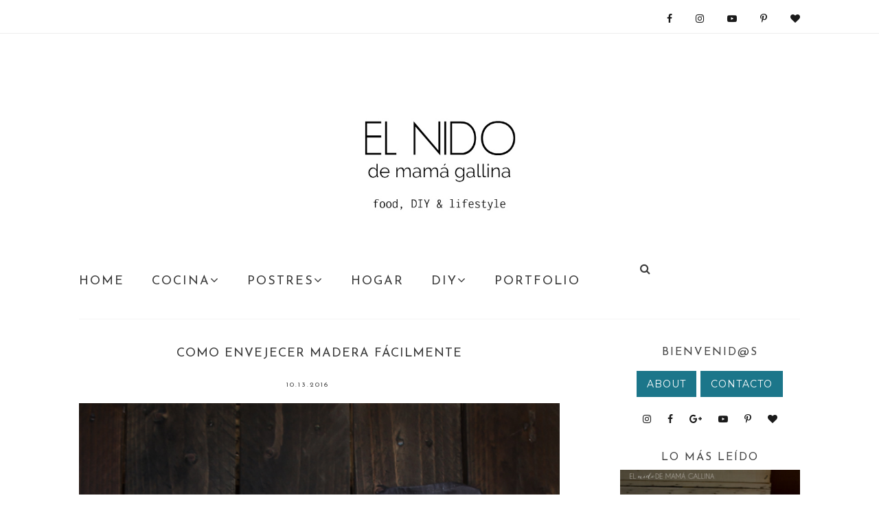

--- FILE ---
content_type: text/html; charset=UTF-8
request_url: https://www.elnidodemamagallina.com/2016/10/envejecer-madera-facilmente.html
body_size: 35880
content:
<!DOCTYPE html>
<html class='v2 no-js' dir='ltr' lang='es' xmlns='http://www.w3.org/1999/xhtml' xmlns:b='http://www.google.com/2005/gml/b' xmlns:data='http://www.google.com/2005/gml/data' xmlns:expr='http://www.google.com/2005/gml/expr' xmlns:og='http://opengraphprotocol.org/schema/'>
<link href="//fonts.googleapis.com/css?family=Montserrat:400,700%7CPlayfair+Display:700italic,900italic" rel="stylesheet" type="text/css">
<head>
<link href='https://www.blogger.com/static/v1/widgets/335934321-css_bundle_v2.css' rel='stylesheet' type='text/css'/>
<meta content='IE=edge,chrome=1' http-equiv='X-UA-Compatible'/>
<meta content='width=device-width, initial-scale=1.0, maximum-scale=12.0 minimum-scale=1, user-scalable=yes' name='viewport'/>
<meta content='COMO ENVEJECER MADERA FÁCILMENTE' property='og:title'/>
<meta content='EL nido DE MAMÁ GALLINA' property='og:site_name'/>
<meta content='blog' property='og:type'/>
<meta content='https://www.elnidodemamagallina.com/2016/10/envejecer-madera-facilmente.html' property='og:url'/>
<meta content='https://blogger.googleusercontent.com/img/b/R29vZ2xl/AVvXsEif1bfwQFx8FM8ORNLimtVI8ItP6wZMbopJTVemaPRoTwpo-yTpAj65RSIJN9CaM-TuTkt0SsSw6720Jy3BmdfpuTPcNNOljGajoSI6IDV4OiPZsyGvMB3-YFNeUjU2J-7Gm5o9aOH_7hg/s1600/tablero+oscuro+%25281+de+1%2529.jpg' property='og:image'/>
<!-- == Indexación == -->
<meta content='index,follow' name='robots'/>
<!-- Título del blog -->
<meta content='COMO ENVEJECER MADERA FÁCILMENTE: EL nido DE MAMÁ GALLINA' property='og:title'/>
<title>COMO ENVEJECER MADERA FÁCILMENTE / EL nido DE MAMÁ GALLINA</title>
<meta content='text/html; charset=UTF-8' http-equiv='Content-Type'/>
<meta content='blogger' name='generator'/>
<link href='https://www.elnidodemamagallina.com/favicon.ico' rel='icon' type='image/x-icon'/>
<link href='https://www.elnidodemamagallina.com/2016/10/envejecer-madera-facilmente.html' rel='canonical'/>
<link rel="alternate" type="application/atom+xml" title="EL nido DE MAMÁ GALLINA - Atom" href="https://www.elnidodemamagallina.com/feeds/posts/default" />
<link rel="alternate" type="application/rss+xml" title="EL nido DE MAMÁ GALLINA - RSS" href="https://www.elnidodemamagallina.com/feeds/posts/default?alt=rss" />
<link rel="service.post" type="application/atom+xml" title="EL nido DE MAMÁ GALLINA - Atom" href="https://www.blogger.com/feeds/3212505855400644203/posts/default" />

<link rel="alternate" type="application/atom+xml" title="EL nido DE MAMÁ GALLINA - Atom" href="https://www.elnidodemamagallina.com/feeds/4990017140243677563/comments/default" />
<!--Can't find substitution for tag [blog.ieCssRetrofitLinks]-->
<link href='https://blogger.googleusercontent.com/img/b/R29vZ2xl/AVvXsEif1bfwQFx8FM8ORNLimtVI8ItP6wZMbopJTVemaPRoTwpo-yTpAj65RSIJN9CaM-TuTkt0SsSw6720Jy3BmdfpuTPcNNOljGajoSI6IDV4OiPZsyGvMB3-YFNeUjU2J-7Gm5o9aOH_7hg/s1600/tablero+oscuro+%25281+de+1%2529.jpg' rel='image_src'/>
<meta content='https://www.elnidodemamagallina.com/2016/10/envejecer-madera-facilmente.html' property='og:url'/>
<meta content='COMO ENVEJECER MADERA FÁCILMENTE' property='og:title'/>
<meta content='      ' property='og:description'/>
<meta content='https://blogger.googleusercontent.com/img/b/R29vZ2xl/AVvXsEif1bfwQFx8FM8ORNLimtVI8ItP6wZMbopJTVemaPRoTwpo-yTpAj65RSIJN9CaM-TuTkt0SsSw6720Jy3BmdfpuTPcNNOljGajoSI6IDV4OiPZsyGvMB3-YFNeUjU2J-7Gm5o9aOH_7hg/w1200-h630-p-k-no-nu/tablero+oscuro+%25281+de+1%2529.jpg' property='og:image'/>
<!-- /all-head-content -->
<style type='text/css'>@font-face{font-family:'Josefin Sans';font-style:normal;font-weight:400;font-display:swap;src:url(//fonts.gstatic.com/s/josefinsans/v34/Qw3PZQNVED7rKGKxtqIqX5E-AVSJrOCfjY46_DjQbMlhLybpUVzEEaq2.woff2)format('woff2');unicode-range:U+0102-0103,U+0110-0111,U+0128-0129,U+0168-0169,U+01A0-01A1,U+01AF-01B0,U+0300-0301,U+0303-0304,U+0308-0309,U+0323,U+0329,U+1EA0-1EF9,U+20AB;}@font-face{font-family:'Josefin Sans';font-style:normal;font-weight:400;font-display:swap;src:url(//fonts.gstatic.com/s/josefinsans/v34/Qw3PZQNVED7rKGKxtqIqX5E-AVSJrOCfjY46_DjQbMhhLybpUVzEEaq2.woff2)format('woff2');unicode-range:U+0100-02BA,U+02BD-02C5,U+02C7-02CC,U+02CE-02D7,U+02DD-02FF,U+0304,U+0308,U+0329,U+1D00-1DBF,U+1E00-1E9F,U+1EF2-1EFF,U+2020,U+20A0-20AB,U+20AD-20C0,U+2113,U+2C60-2C7F,U+A720-A7FF;}@font-face{font-family:'Josefin Sans';font-style:normal;font-weight:400;font-display:swap;src:url(//fonts.gstatic.com/s/josefinsans/v34/Qw3PZQNVED7rKGKxtqIqX5E-AVSJrOCfjY46_DjQbMZhLybpUVzEEQ.woff2)format('woff2');unicode-range:U+0000-00FF,U+0131,U+0152-0153,U+02BB-02BC,U+02C6,U+02DA,U+02DC,U+0304,U+0308,U+0329,U+2000-206F,U+20AC,U+2122,U+2191,U+2193,U+2212,U+2215,U+FEFF,U+FFFD;}@font-face{font-family:'Montserrat';font-style:normal;font-weight:400;font-display:swap;src:url(//fonts.gstatic.com/s/montserrat/v31/JTUHjIg1_i6t8kCHKm4532VJOt5-QNFgpCtr6Hw0aXp-p7K4KLjztg.woff2)format('woff2');unicode-range:U+0460-052F,U+1C80-1C8A,U+20B4,U+2DE0-2DFF,U+A640-A69F,U+FE2E-FE2F;}@font-face{font-family:'Montserrat';font-style:normal;font-weight:400;font-display:swap;src:url(//fonts.gstatic.com/s/montserrat/v31/JTUHjIg1_i6t8kCHKm4532VJOt5-QNFgpCtr6Hw9aXp-p7K4KLjztg.woff2)format('woff2');unicode-range:U+0301,U+0400-045F,U+0490-0491,U+04B0-04B1,U+2116;}@font-face{font-family:'Montserrat';font-style:normal;font-weight:400;font-display:swap;src:url(//fonts.gstatic.com/s/montserrat/v31/JTUHjIg1_i6t8kCHKm4532VJOt5-QNFgpCtr6Hw2aXp-p7K4KLjztg.woff2)format('woff2');unicode-range:U+0102-0103,U+0110-0111,U+0128-0129,U+0168-0169,U+01A0-01A1,U+01AF-01B0,U+0300-0301,U+0303-0304,U+0308-0309,U+0323,U+0329,U+1EA0-1EF9,U+20AB;}@font-face{font-family:'Montserrat';font-style:normal;font-weight:400;font-display:swap;src:url(//fonts.gstatic.com/s/montserrat/v31/JTUHjIg1_i6t8kCHKm4532VJOt5-QNFgpCtr6Hw3aXp-p7K4KLjztg.woff2)format('woff2');unicode-range:U+0100-02BA,U+02BD-02C5,U+02C7-02CC,U+02CE-02D7,U+02DD-02FF,U+0304,U+0308,U+0329,U+1D00-1DBF,U+1E00-1E9F,U+1EF2-1EFF,U+2020,U+20A0-20AB,U+20AD-20C0,U+2113,U+2C60-2C7F,U+A720-A7FF;}@font-face{font-family:'Montserrat';font-style:normal;font-weight:400;font-display:swap;src:url(//fonts.gstatic.com/s/montserrat/v31/JTUHjIg1_i6t8kCHKm4532VJOt5-QNFgpCtr6Hw5aXp-p7K4KLg.woff2)format('woff2');unicode-range:U+0000-00FF,U+0131,U+0152-0153,U+02BB-02BC,U+02C6,U+02DA,U+02DC,U+0304,U+0308,U+0329,U+2000-206F,U+20AC,U+2122,U+2191,U+2193,U+2212,U+2215,U+FEFF,U+FFFD;}@font-face{font-family:'Open Sans';font-style:normal;font-weight:400;font-stretch:100%;font-display:swap;src:url(//fonts.gstatic.com/s/opensans/v44/memSYaGs126MiZpBA-UvWbX2vVnXBbObj2OVZyOOSr4dVJWUgsjZ0B4taVIUwaEQbjB_mQ.woff2)format('woff2');unicode-range:U+0460-052F,U+1C80-1C8A,U+20B4,U+2DE0-2DFF,U+A640-A69F,U+FE2E-FE2F;}@font-face{font-family:'Open Sans';font-style:normal;font-weight:400;font-stretch:100%;font-display:swap;src:url(//fonts.gstatic.com/s/opensans/v44/memSYaGs126MiZpBA-UvWbX2vVnXBbObj2OVZyOOSr4dVJWUgsjZ0B4kaVIUwaEQbjB_mQ.woff2)format('woff2');unicode-range:U+0301,U+0400-045F,U+0490-0491,U+04B0-04B1,U+2116;}@font-face{font-family:'Open Sans';font-style:normal;font-weight:400;font-stretch:100%;font-display:swap;src:url(//fonts.gstatic.com/s/opensans/v44/memSYaGs126MiZpBA-UvWbX2vVnXBbObj2OVZyOOSr4dVJWUgsjZ0B4saVIUwaEQbjB_mQ.woff2)format('woff2');unicode-range:U+1F00-1FFF;}@font-face{font-family:'Open Sans';font-style:normal;font-weight:400;font-stretch:100%;font-display:swap;src:url(//fonts.gstatic.com/s/opensans/v44/memSYaGs126MiZpBA-UvWbX2vVnXBbObj2OVZyOOSr4dVJWUgsjZ0B4jaVIUwaEQbjB_mQ.woff2)format('woff2');unicode-range:U+0370-0377,U+037A-037F,U+0384-038A,U+038C,U+038E-03A1,U+03A3-03FF;}@font-face{font-family:'Open Sans';font-style:normal;font-weight:400;font-stretch:100%;font-display:swap;src:url(//fonts.gstatic.com/s/opensans/v44/memSYaGs126MiZpBA-UvWbX2vVnXBbObj2OVZyOOSr4dVJWUgsjZ0B4iaVIUwaEQbjB_mQ.woff2)format('woff2');unicode-range:U+0307-0308,U+0590-05FF,U+200C-2010,U+20AA,U+25CC,U+FB1D-FB4F;}@font-face{font-family:'Open Sans';font-style:normal;font-weight:400;font-stretch:100%;font-display:swap;src:url(//fonts.gstatic.com/s/opensans/v44/memSYaGs126MiZpBA-UvWbX2vVnXBbObj2OVZyOOSr4dVJWUgsjZ0B5caVIUwaEQbjB_mQ.woff2)format('woff2');unicode-range:U+0302-0303,U+0305,U+0307-0308,U+0310,U+0312,U+0315,U+031A,U+0326-0327,U+032C,U+032F-0330,U+0332-0333,U+0338,U+033A,U+0346,U+034D,U+0391-03A1,U+03A3-03A9,U+03B1-03C9,U+03D1,U+03D5-03D6,U+03F0-03F1,U+03F4-03F5,U+2016-2017,U+2034-2038,U+203C,U+2040,U+2043,U+2047,U+2050,U+2057,U+205F,U+2070-2071,U+2074-208E,U+2090-209C,U+20D0-20DC,U+20E1,U+20E5-20EF,U+2100-2112,U+2114-2115,U+2117-2121,U+2123-214F,U+2190,U+2192,U+2194-21AE,U+21B0-21E5,U+21F1-21F2,U+21F4-2211,U+2213-2214,U+2216-22FF,U+2308-230B,U+2310,U+2319,U+231C-2321,U+2336-237A,U+237C,U+2395,U+239B-23B7,U+23D0,U+23DC-23E1,U+2474-2475,U+25AF,U+25B3,U+25B7,U+25BD,U+25C1,U+25CA,U+25CC,U+25FB,U+266D-266F,U+27C0-27FF,U+2900-2AFF,U+2B0E-2B11,U+2B30-2B4C,U+2BFE,U+3030,U+FF5B,U+FF5D,U+1D400-1D7FF,U+1EE00-1EEFF;}@font-face{font-family:'Open Sans';font-style:normal;font-weight:400;font-stretch:100%;font-display:swap;src:url(//fonts.gstatic.com/s/opensans/v44/memSYaGs126MiZpBA-UvWbX2vVnXBbObj2OVZyOOSr4dVJWUgsjZ0B5OaVIUwaEQbjB_mQ.woff2)format('woff2');unicode-range:U+0001-000C,U+000E-001F,U+007F-009F,U+20DD-20E0,U+20E2-20E4,U+2150-218F,U+2190,U+2192,U+2194-2199,U+21AF,U+21E6-21F0,U+21F3,U+2218-2219,U+2299,U+22C4-22C6,U+2300-243F,U+2440-244A,U+2460-24FF,U+25A0-27BF,U+2800-28FF,U+2921-2922,U+2981,U+29BF,U+29EB,U+2B00-2BFF,U+4DC0-4DFF,U+FFF9-FFFB,U+10140-1018E,U+10190-1019C,U+101A0,U+101D0-101FD,U+102E0-102FB,U+10E60-10E7E,U+1D2C0-1D2D3,U+1D2E0-1D37F,U+1F000-1F0FF,U+1F100-1F1AD,U+1F1E6-1F1FF,U+1F30D-1F30F,U+1F315,U+1F31C,U+1F31E,U+1F320-1F32C,U+1F336,U+1F378,U+1F37D,U+1F382,U+1F393-1F39F,U+1F3A7-1F3A8,U+1F3AC-1F3AF,U+1F3C2,U+1F3C4-1F3C6,U+1F3CA-1F3CE,U+1F3D4-1F3E0,U+1F3ED,U+1F3F1-1F3F3,U+1F3F5-1F3F7,U+1F408,U+1F415,U+1F41F,U+1F426,U+1F43F,U+1F441-1F442,U+1F444,U+1F446-1F449,U+1F44C-1F44E,U+1F453,U+1F46A,U+1F47D,U+1F4A3,U+1F4B0,U+1F4B3,U+1F4B9,U+1F4BB,U+1F4BF,U+1F4C8-1F4CB,U+1F4D6,U+1F4DA,U+1F4DF,U+1F4E3-1F4E6,U+1F4EA-1F4ED,U+1F4F7,U+1F4F9-1F4FB,U+1F4FD-1F4FE,U+1F503,U+1F507-1F50B,U+1F50D,U+1F512-1F513,U+1F53E-1F54A,U+1F54F-1F5FA,U+1F610,U+1F650-1F67F,U+1F687,U+1F68D,U+1F691,U+1F694,U+1F698,U+1F6AD,U+1F6B2,U+1F6B9-1F6BA,U+1F6BC,U+1F6C6-1F6CF,U+1F6D3-1F6D7,U+1F6E0-1F6EA,U+1F6F0-1F6F3,U+1F6F7-1F6FC,U+1F700-1F7FF,U+1F800-1F80B,U+1F810-1F847,U+1F850-1F859,U+1F860-1F887,U+1F890-1F8AD,U+1F8B0-1F8BB,U+1F8C0-1F8C1,U+1F900-1F90B,U+1F93B,U+1F946,U+1F984,U+1F996,U+1F9E9,U+1FA00-1FA6F,U+1FA70-1FA7C,U+1FA80-1FA89,U+1FA8F-1FAC6,U+1FACE-1FADC,U+1FADF-1FAE9,U+1FAF0-1FAF8,U+1FB00-1FBFF;}@font-face{font-family:'Open Sans';font-style:normal;font-weight:400;font-stretch:100%;font-display:swap;src:url(//fonts.gstatic.com/s/opensans/v44/memSYaGs126MiZpBA-UvWbX2vVnXBbObj2OVZyOOSr4dVJWUgsjZ0B4vaVIUwaEQbjB_mQ.woff2)format('woff2');unicode-range:U+0102-0103,U+0110-0111,U+0128-0129,U+0168-0169,U+01A0-01A1,U+01AF-01B0,U+0300-0301,U+0303-0304,U+0308-0309,U+0323,U+0329,U+1EA0-1EF9,U+20AB;}@font-face{font-family:'Open Sans';font-style:normal;font-weight:400;font-stretch:100%;font-display:swap;src:url(//fonts.gstatic.com/s/opensans/v44/memSYaGs126MiZpBA-UvWbX2vVnXBbObj2OVZyOOSr4dVJWUgsjZ0B4uaVIUwaEQbjB_mQ.woff2)format('woff2');unicode-range:U+0100-02BA,U+02BD-02C5,U+02C7-02CC,U+02CE-02D7,U+02DD-02FF,U+0304,U+0308,U+0329,U+1D00-1DBF,U+1E00-1E9F,U+1EF2-1EFF,U+2020,U+20A0-20AB,U+20AD-20C0,U+2113,U+2C60-2C7F,U+A720-A7FF;}@font-face{font-family:'Open Sans';font-style:normal;font-weight:400;font-stretch:100%;font-display:swap;src:url(//fonts.gstatic.com/s/opensans/v44/memSYaGs126MiZpBA-UvWbX2vVnXBbObj2OVZyOOSr4dVJWUgsjZ0B4gaVIUwaEQbjA.woff2)format('woff2');unicode-range:U+0000-00FF,U+0131,U+0152-0153,U+02BB-02BC,U+02C6,U+02DA,U+02DC,U+0304,U+0308,U+0329,U+2000-206F,U+20AC,U+2122,U+2191,U+2193,U+2212,U+2215,U+FEFF,U+FFFD;}@font-face{font-family:'Playfair Display';font-style:normal;font-weight:700;font-display:swap;src:url(//fonts.gstatic.com/s/playfairdisplay/v40/nuFvD-vYSZviVYUb_rj3ij__anPXJzDwcbmjWBN2PKeiunDTbtPK-F2qC0usEw.woff2)format('woff2');unicode-range:U+0301,U+0400-045F,U+0490-0491,U+04B0-04B1,U+2116;}@font-face{font-family:'Playfair Display';font-style:normal;font-weight:700;font-display:swap;src:url(//fonts.gstatic.com/s/playfairdisplay/v40/nuFvD-vYSZviVYUb_rj3ij__anPXJzDwcbmjWBN2PKeiunDYbtPK-F2qC0usEw.woff2)format('woff2');unicode-range:U+0102-0103,U+0110-0111,U+0128-0129,U+0168-0169,U+01A0-01A1,U+01AF-01B0,U+0300-0301,U+0303-0304,U+0308-0309,U+0323,U+0329,U+1EA0-1EF9,U+20AB;}@font-face{font-family:'Playfair Display';font-style:normal;font-weight:700;font-display:swap;src:url(//fonts.gstatic.com/s/playfairdisplay/v40/nuFvD-vYSZviVYUb_rj3ij__anPXJzDwcbmjWBN2PKeiunDZbtPK-F2qC0usEw.woff2)format('woff2');unicode-range:U+0100-02BA,U+02BD-02C5,U+02C7-02CC,U+02CE-02D7,U+02DD-02FF,U+0304,U+0308,U+0329,U+1D00-1DBF,U+1E00-1E9F,U+1EF2-1EFF,U+2020,U+20A0-20AB,U+20AD-20C0,U+2113,U+2C60-2C7F,U+A720-A7FF;}@font-face{font-family:'Playfair Display';font-style:normal;font-weight:700;font-display:swap;src:url(//fonts.gstatic.com/s/playfairdisplay/v40/nuFvD-vYSZviVYUb_rj3ij__anPXJzDwcbmjWBN2PKeiunDXbtPK-F2qC0s.woff2)format('woff2');unicode-range:U+0000-00FF,U+0131,U+0152-0153,U+02BB-02BC,U+02C6,U+02DA,U+02DC,U+0304,U+0308,U+0329,U+2000-206F,U+20AC,U+2122,U+2191,U+2193,U+2212,U+2215,U+FEFF,U+FFFD;}</style>
<style id='page-skin-1' type='text/css'><!--
/*
-----------------------------------------------
Blogger Template
Name:     Flourish
Designer: Maira Gallardo
URL:      www.mairagall.com
Version:  1.0
----------------------------------------------- */
/* Variable definitions
====================
<Variable name="keycolor" description="Main Color" type="color" default="#ffffff"/>
<Group description="Blog Title" selector=".header h1">
<Variable name="header.font" description="Font" type="font" default="700 60px Playfair Display, sans-serif"/>
<Variable name="header.text.color" description="Title Color" type="color" default="#1a1a1a" />
</Group>
<Group description="Blog Description" selector=".header .description">
<Variable name="description.text.color" description="Description Color" type="color" default="#1a1a1a" />
<Variable name="description.font" description="Font" type="font" default="normal normal 11px Montserrat, sans-serif"/>
</Group>
<Group description="Page Text" selector="body">
<Variable name="body.font" description="Font" type="font" default="normal normal 14px Georgia, serif"/>
<Variable name="body.text.color" description="Text Color" type="color" default="#1a1a1a"/>
</Group>
<Group description="Menu" selector="body">
<Variable name="menu.color" description="Menu Color" type="color" default="#ffffff"/>
<Variable name="tabs.font" description="Font" type="font" default="normal normal 10px Montserrat, sans-serif"/>
<Variable name="tabs.text.color" description="Text Color" type="color" default="#1a1a1a"/>
<Variable name="tabs.hover.color" description="Hover Color" type="color" default="#ebadc5"/>
</Group>
<Group description="Accents" selector="body">
<Variable name="accent" description="Accent Color" type="color" default="#ebadc5"/>
<Variable name="social.color" description="Social Icons Color" type="color" default="#1a1a1a"/>
<Variable name="border.color" description="Borders Color" type="color" default="#f5f5f5"/>
<Variable name="button.color" description="Buttons Color" type="color" default="#1a1a1a"/>
</Group>
<Group description="Links" selector="body">
<Variable name="link.color" description="Link Color" type="color" default="#ebadc5"/>
<Variable name="link.visited.color" description="Visited Color" type="color" default="#ebadc5"/>
<Variable name="link.hover.color" description="Hover Color" type="color" default="#f5f5f5"/>
</Group>
<Group description="Posts" selector=".post">
<Variable name="post.title.font" description="Post title font" type="font" default="normal 16px Montserrat, sans-serif"/>
<Variable name="post.title.color" description="Post title color" type="color" default="#1a1a1a"/>
</Group>
<Group description="Gadgets" selector="h2">
<Variable name="widget.title.font" description="Title Font" type="font" default="normal normal 15px Montserrat, sans-serif"/>
<Variable name="widget.title.text.color" description="Title Color" type="color" default="#1a1a1a"/>
</Group>
<Group description="About Section" selector=".welcome-wrapper">
<Variable name="welcome.text.color" description="Welcome Text Color" type="color" default="#1a1a1a"/>
<Variable name="welcome.font" description="Welcome Font" type="font" default="normal 16px Georgia, serif"/>
</Group>
<Group description="Full Width Section" selector=".full-width-wrapper">
<Variable name="fw.bg.color" description="Background Color" type="color" default="#f5f5f5"/>
<Variable name="fw.text.color" description="Text Color" type="color" default="#1a1a1a"/>
<Variable name="fw.font" description="Font" type="font" default="normal 15px Georgia, serif"/>
</Group>
<Variable name="startSide" description="Side where text starts in blog language" type="automatic" default="left"/>
<Variable name="endSide" description="Side where text ends in blog language" type="automatic" default="right"/>
*/
------------------------------------------------------*/
/*------------------------------------------------
RESET CSS
----------------------------------------------- */
html,body,div,span,applet,object,iframe,h1,h2,h3,h4,h5,h6,p,blockquote,pre,a,abbr,acronym,address,big,cite,code,del,dfn,em,font,img,ins,kbd,q,s,samp,small,strike,strong,sub,sup,tt,var,b,u,i,center,dl,dt,dd,ul,li,fieldset,form,label,legend,table,caption,tbody,tfoot,thead,tr,th,td {
margin: 0;
padding: 0;
border: 0;
outline: 0;
font-size: 100%;
vertical-align: baseline;
background: transparent;
}
body {
line-height: 1;
}
blockquote,q {
quotes: none;
}
blockquote:before,blockquote:after,q:before,q:after {
content: '';
content: none;
}
/* remember to define focus styles! */
:focus {
outline: 0;
}
/* remember to highlight inserts somehow! */
ins {
text-decoration: none;
}
del {
text-decoration: line-through;
}
/* tables still need 'cellspacing="0"' in the markup */
table {
border-collapse: collapse;
border-spacing: 0;
}
/*-----------------------------------------------
GENERAL
----------------------------------------------- */
#navbar,#Attribution1,.post-icons,.post-author.vcard,.post-timestamp,.feed-links {
display: none;
}
body {
font: normal normal 14px Montserrat;
color: #3a3a3a;
background: #ffffff;
text-align: justify;
overflow-x: hidden;
}
html body {
width: 100%;
}
.outer-wrapper {
margin: 40px auto 0;
}
.content-wrapper {
margin: 0 auto;
}
.column-center-outer,.column-right-outer {
-webkit-box-sizing: border-box;
-moz-box-sizing: border-box;
box-sizing: border-box;
}
.column-center-outer {
width: 67%;
float: left;
}
.column-right-outer {
width: 25%;
float: right;
}
a:link {
text-decoration: none;
color: #134f5c;
text-decoration: none;
transition: all .5s ease-out;
-o-transition: all .5s ease-out;
-moz-transition: all .5s ease-out;
-webkit-transition: all .5s ease-out;
}
a:visited {
text-decoration: none;
color: #1c768a;
}
a:hover {
text-decoration: none;
color: #76a5af;
transition: all .5s ease-out;
-o-transition: all .5s ease-out;
-moz-transition: all .5s ease-out;
-webkit-transition: all .5s ease-out;
}
::-moz-placeholder {
color: #3a3a3a;
opacity: 1;
}
::-webkit-input-placeholder {
color: #3a3a3a;
}
input:-webkit-autofill {
-webkit-box-shadow: 0 0 0 1000px #fff inset;
}
input::-moz-placeholder {
opacity: 1;
}
iframe {
max-width: 100%;
}
img {
max-width: 100%;
height: auto;
}
/*-----------------------------------------------
TOPBAR
----------------------------------------------- */
.topbar {
margin: 0 auto;
width: 100%;
padding: 15px 0;
border-bottom: 1px solid #eeeeee;
}
.topbar-wrapper {
max-width: 1050px;
margin: 0 auto;
}
.topbar .widget {
margin: 0;
}
.topbar h2 {
display: none;
}
.top-bar1.section {
width: 48.717948717949%;
margin: 0;
display: inline-block;
text-align: left;
}
.top-bar2.section {
width: 48.717948717949%;
margin: 0;
float: right;
display: inline-block;
}
/*-----------------------------------------------
NEWSLETTER
----------------------------------------------- */
a.btn {
font: normal normal 18px Josefin Sans;
color: #3a3a3a;
letter-spacing: 2px;
cursor: pointer;
transition: all .5s ease-out;
}
a.btn:hover {
color: #76a5af;
}
.modal-wrapper {
width: 100%;
height: 100%;
position: fixed;
top: 0;
left: 0;
background: rgba(256,256,256,0.75);
visibility: hidden;
opacity: 0;
-webkit-transition: all .25s ease-in-out;
-moz-transition: all .25s ease-in-out;
-o-transition: all .25s ease-in-out;
transition: all .25s ease-in-out;
text-align: center;
}
.modal-wrapper.open {
opacity: 1;
visibility: visible;
z-index: 999;
}
.modal {
width: 600px;
height: 400px;
display: block;
margin: 50% 0 0 -300px;
position: relative;
top: 50%;
left: 50%;
background: #1c768a;
opacity: 0;
-webkit-transition: all .5s ease-in-out;
-moz-transition: all .5s ease-in-out;
-o-transition: all .5s ease-in-out;
transition: all .5s ease-in-out;
}
.modal-wrapper.open .modal {
margin-top: -200px;
opacity: 1;
}
.head {
width: 90%;
height: 20px;
padding: 1.5em 5%;
overflow: hidden;
background: #1c768a url(https://blogger.googleusercontent.com/img/b/R29vZ2xl/AVvXsEj0SWYKUJ2d37mmTvM7yvP6D78Z_IT1O1pasJzc4uNP25qwvb7y4kt7fznMKa0u5-IiM5spHNBaOd4wrFSVsWam2mVNoMbu-okmop4QPh7q5Lu70haV9kzpK8KzHwHAgBzHS9gfkuiRtd7G/s1600/portada-3.jpg)bottom left;
background-size: cover;
color: #444444;
font: normal normal 16px Josefin Sans;
font-size: 20px;
letter-spacing: 1px;
}
.modal .content {
margin-top: 2%;
padding: 35px;
}
.btn-close.trigger {
width: 32px;
height: 32px;
display: block;
float: right;
color: #444444;
}
#mc_embed_signup {
text-align: center;
}
.mc-field-group {
width: 70%;
margin: 0 auto;
}
#mc-embedded-subscribe-form table {
width: 100%;
}
.indicates-required,#mc_embed_signup_scroll h2 {
display: none;
}
label {
text-transform: uppercase;
font: normal normal 18px Josefin Sans;
letter-spacing: 2px;
margin-bottom: 5px;
display: block;
}
input#mce-EMAIL,input#mce-FNAME,input#mce-LNAME {
width: 100%;
text-align: center;
margin-bottom: 10px;
font: normal normal 18px Josefin Sans;
text-transform: uppercase;
letter-spacing: 2px;
padding: 10px 0;
border: none;
background: #ffffff;
}
input#mc-embedded-subscribe.button {
background: #1c768a;
border: none;
color: #1c768a;
text-transform: uppercase;
font: normal normal 18px Josefin Sans;
letter-spacing: 2px;
cursor: pointer;
width: 40%;
padding: 8px;
margin: 9px 0 0;
text-align: center;
transition: all .5s ease-out;
-o-transition: all .5s ease-out;
-moz-transition: all .5s ease-out;
-webkit-transition: all .5s ease-out;
}
input#mc-embedded-subscribe.button:hover {
color: #1c768a;
background: #ffffff;
}
/*-----------------------------------------------
SOCIAL ICONS
----------------------------------------------- */
.top-bar2 .LinkList {
text-align: right;
}
.top-bar2 .LinkList ul li {
display: inline-block;
padding: 0 0 0 30px;
}
.top-bar2 .LinkList ul li a {
color: #1a1a1a;
cursor: pointer;
font-family: FontAwesome;
}
.top-bar2 .LinkList ul li a:hover {
color: #76a5af;
}
/*---------------------------------------------
HEADER
----------------------------------------------- */
.header-wrapper {
margin: 50px auto 0;
padding: 50px 0 0;
max-width: 1050px;
}
.header.section {
margin: 0 auto 50px;
}
.Header h1 {
font: 700 60px Playfair Display, sans-serif;
color: #1a1a1a;
text-align: center;
letter-spacing: 1px;
font-style: italic;
}
.Header h1 a {
color: #1a1a1a;
}
#Header1_headerimg {
margin: 0 auto;
max-width: 100%;
height: auto;
}
.Header .description {
color: #3a3a3a;
font: normal normal 11px Open Sans;
margin-bottom: 25px;
text-align: center;
letter-spacing: 1px;
}
#header-inner .Header .titlewrapper {
padding: 0;
}
#header-inner .Header .descriptionwrapper {
padding: 0;
margin: 0;
}
/*---------------------------------------------
MAIN MENU
----------------------------------------------- */
.menu.section {
width: 74.358974358974%;
margin: 0;
display: inline-block;
}
.menu .widget,.menu2 .widget {
margin: 0;
}
#mobile-menu {
display: none;
}
.menu-display {
display: block !important;
}
.main-menu > ul {
text-align: left;
}
.main-menu > ul > li {
float: none;
display: inline-block;
position: relative;
list-style: none;
padding: 0 !important;
}
.main-menu> ul > li > a {
padding: 15px 40px 15px 0;
display: inline-block;
font: normal normal 18px Josefin Sans;
color: #3a3a3a;
text-transform: uppercase;
letter-spacing: 2px;
}
.main-menu > li > a:hover {
color: #134f5c;
}
.main-menu > ul > li:hover > ul {
display: block;
top: 43px;
background: #ffffff;
}
.main-menu ul > li > ul {
display: none;
position: absolute;
left: -20px;
top: 100%;
z-index: 9999;
min-width: 135px;
text-transform: uppercase;
}
.main-menu li ul li a {
height: inherit;
float: inherit;
text-align: left;
display: block;
margin: 0 !important;
padding: 10px 20px;
z-index: 9999;
font: normal normal 18px Josefin Sans;
color: #3a3a3a;
letter-spacing: 2px;
white-space: nowrap;
}
.main-menu li ul li a:hover {
color: #134f5c;
}
/*-----------------------------------------------
SEARCH BOX
----------------------------------------------- */
.menu2.section{
width: 23.076923076923077%;
margin:0;
display:inline-block;
position:relative;
top:2px;
}
.searchbox{
width:0%;
height:15px;
float:right;
overflow:hidden;
-webkit-transition: width 0.5s;
-moz-transition: width 0.5s;
-ms-transition: width 0.5s;
-o-transition: width 0.5s;
transition: width 0.5s;
}
.buscador-mobile fieldset{
border:none;
}
.buscador-mobile .search-form {
background: transparent;
border: none;
height: auto;
}
.searchbox-input{
top:0;
right:0;
border:none;
outline:0;
width:100%;
margin:0;
padding:0;
font:normal normal 18px Josefin Sans;
color:#3a3a3a;
letter-spacing:2px;
}
.buscador-mobile #search {
font: normal normal 16px Josefin Sans;
width: 85%;
border:none;
}
.searchbox-icon,
.searchbox-submit{
display:block;
position:absolute;
top:0;
right:-5px;
font-size:13px;
padding:0;
margin:0;
border:none;
outline:0;
text-align:center;
cursor:pointer;
color:#3a3a3a;
background:#ffffff;
}
.buscador-mobile .search-form fieldset:before {
font-size: 16px;
content:"\f002";
font-family:FontAwesome;
margin-right:10px;
}
.searchbox-open{
width:100%;
}
.searchbox-input input::-webkit-input-placeholder:before {
content:"\f002";
font-family:FontAwesome;
color:#3a3a3a;
padding:0 5px
}
.searchbox-input input:-moz-placeholder:before {
content:"\f002";
font-family:FontAwesome;
padding:0 5px;
color:#3a3a3a
}
.searchbox-input input::-moz-placeholder:before {
content:"\f002";
font-family:FontAwesome;
padding:0 5px;
color:#3a3a3a
}
.searchbox-input input:-ms-input-placeholder:before {
content:"\f002";
font-family:FontAwesome;
padding:0 5px;
color:#3a3a3a
}
.searchbox-input input::-webkit-input-placeholder {
color:#3a3a3a;
letter-spacing:5px;
font:normal normal 18px Josefin Sans
}
.buscador-mobile .search-form input::-webkit-input-placeholder {
font: normal normal 16px Josefin Sans;
letter-spacing: 1px;
}
.searchbox-input input:-moz-placeholder {
color:#3a3a3a;
letter-spacing:5px;
font:normal normal 18px Josefin Sans
}
.buscador-mobile .search-form input:-moz-placeholder {
font: normal normal 16px Josefin Sans;
letter-spacing: 1px;
}
.searchbox-input input::-moz-placeholder {
color:#3a3a3a;
letter-spacing:5px;
font:normal normal 18px Josefin Sans
}
.buscador-mobile .search-form input::-moz-placeholder {
font: normal normal 16px Josefin Sans;
letter-spacing: 1px;
}
.searchbox-input input:-ms-input-placeholder {
color:#3a3a3a;
letter-spacing:5px;
font:normal normal 18px Josefin Sans
}
.buscador-mobile .search-form input:-ms-input-placeholder {
font: normal normal 16px Josefin Sans;
letter-spacing: 1px;
}
/*-----------------------------------------------
HERO IMAGE
-------------------------------------------------*/
.image-wrapper {
width: 100%;
height: auto;
}
.image-wrapper h2 {
display: none;
}
.hero-image.section {
margin: 0;
}
/*---------------------------------------------
WELCOME TEXT
----------------------------------------------- */
.welcome-wrapper .widget {
margin: 0;
}
.profile.section {
width: 23.076923076923%;
margin: 0 2.5641025641026% 0 0;
display: inline-block;
text-align: center;
}
#Image500 img {
-webkit-border-radius: 50%;
-moz-border-radius: 50%;
-ms-border-radius: 50%;
-o-border-radius: 50%;
border-radius: 50%;
border: 20px solid #ffffff;
}
#Image500 .caption {
font: normal normal 18px Josefin Sans;
letter-spacing: 1px;
text-transform: uppercase;
margin-left: 40px;
}
.welcome-text.section {
width: 73.358974358974%;
margin: 0;
display: inline-block;
text-align: left;
font: normal normal 18px Josefin Sans;
color: #3a3a3a;
}
.welcome-text.section h2 {
text-align: left;
margin: 0;
}
a.button {
background: #1c768a;
padding: 10px 15px;
font: normal normal 18px Josefin Sans;
color: #3a3a3a;
text-transform: uppercase;
border: none;
letter-spacing: 1px;
}
a.button:hover {
background: #76a5af;
}
/*---------------------------------------------
FEATURED POSTS
----------------------------------------------- */
.featured-wrapper {
max-width: 1050px;
margin: 80px auto 0;
position: relative;
border-top: 1px solid #eeeeee;
}
.featured-wrapper .widget {
margin: 0;
}
.featured0 {
margin: 0 auto;
display: block;
text-align: center;
position: relative;
top: -26px;
width: 30%;
font: normal normal 16px Josefin Sans;
color: #444444;
letter-spacing: 1px;
background: #ffffff;
padding: 15px;
border: 1px solid #eeeeee;
}
.featured1.section {
width: 48.717948717949%;
margin: 0 2.1641025641026% 0 0;
display: inline-block;
text-align: center;
}
.featured2.section {
width: 48.717948717949%;
margin: 0;
display: inline-block;
text-align: center;
vertical-align: top;
}
.post-summary {
position: relative;
padding-top: 0;
}
.post-data {
position: absolute;
top: 50%;
left: 50%;
width: 61%;
-webkit-transform: translate(-50%,-50%);
transform: translate(-50%,-50%);
-webkit-font-smoothing: antialiased;
background: #ffffff;
padding: 25px 14px;
opacity: 0;
filter: alpha(opacity=0);
visibility: hidden;
-webkit-transition: all .5s ease-in-out;
-moz-transition: all .5s ease-in-out;
-o-transition: all .5s ease-in-out;
transition: all .5s ease-in-out;
}
.post-summary:hover .post-data {
opacity: 1;
filter: alpha(opacity=100);
visibility: visible;
}
.post-summary:hover img {
opacity: .5;
filter: alpha(opacity=50);
}
.post-summary a:hover {
color: #134f5c;
}
ul.featured-posts {
position: relative;
top: -2px;
}
ul.featured-posts li {
width: 48.717948717949%;
display: inline-block;
margin: 0 2.5641025641026% 0 0;
position: relative;
padding: 3px 0;
}
ul.featured-posts li:nth-child(even) {
margin: 0;
}
ul.featured-posts li span {
font: normal normal 18px Josefin Sans;
text-transform: uppercase;
color: #3a3a3a;
letter-spacing: 1px;
line-height: 1.6;
position: absolute;
top: 50%;
left: 50%;
width: 60%;
-webkit-transform: translate(-50%,-50%);
transform: translate(-50%,-50%);
background: #ffffff;
padding: 25px 15px;
opacity: 0;
filter: alpha(opacity=0);
-webkit-transition: all .5s ease-in-out;
-moz-transition: all .5s ease-in-out;
-o-transition: all .5s ease-in-out;
transition: all .5s ease-in-out;
min-height: 11px;
}
ul.featured-posts li:hover span {
opacity: 1;
filter: alpha(opacity=100);
}
ul.featured-posts li:hover img {
opacity: .5;
filter: alpha(opacity=50);
}
ul.featured-posts li a:hover {
color: #134f5c;
}
/*---------------------------------------------
FULL WIDTH WRAPPER
----------------------------------------------- */
.full-width-wrapper {
width: 100%;
background: #f5f5f5;
margin: 40px auto;
}
.full-width-container {
max-width: 1050px;
margin: 0 auto;
padding: 40px 0;
}
.full-width-wrapper .widget {
margin: 0;
}
.full-width.section {
margin: 0;
text-align: center;
}
.full-width h2 {
font: normal normal 14px Montserrat;
font-size: 35px;
font-style: italic;
}
.full-width {
font-size: 18px;
}
.full-width .button:hover {
background: #3a3a3a;
color: #1c768a;
}
/*---------------------------------------------
HEADINGS
----------------------------------------------- */
h2 {
margin: 0 0 10px;
font: normal normal 16px Josefin Sans;
color: #444444;
text-align: center;
text-transform: uppercase;
letter-spacing: 2px;
}
h3,h4 {
font: normal normal 16px Josefin Sans;
color: #444444;
letter-spacing: 2px;
}
h3 {
font-size: 18px;
}
h4 {
font-size: 16px;
}
/* -----------------------------------------------
POST META
----------------------------------------------- */
.post-meta {
text-align: center;
}
.post-meta ul {
padding: 0 !important;
}
.post-meta ul li {
display: inline-block;
padding: 0 15px;
}
h2.date-header {
margin: 10px 0;
font: normal normal 18px Josefin Sans;
font-size: 10px;
display: block !important;
letter-spacing: 2px;
text-align: center;
}
.location {
margin: 10px auto;
}
.post-location {
font: normal normal 18px Josefin Sans;
text-transform: uppercase;
letter-spacing: 2px;
}
.post-location a {
color: #134f5c;
}
/*------------------------------------------------------
ENTRIES
------------------------------------------------------*/
.main-wrapper {
max-width: 1050px;
margin: 0 auto;
}
.main.section {
margin: 0 .499% 0 0;
}
.post {
margin: 0 0 2.1641025641026%;
}
h3.post-title,.comments h4 {
font: normal normal 18px Josefin Sans;
text-transform: uppercase;
letter-spacing: 1px;
text-align: center;
color: #3a3a3a;
}
h3.post-title a {
color: #3a3a3a;
font: normal normal 18px Josefin Sans;
}
.post-body {
font-size: 100%;
line-height: 1.9;
position: relative;
}
.post-body img {
width: 100%;
height: auto;
}
.post-body blockquote {
margin: 20px 0;
line-height: 1.8em;
font-size: 14px;
font-style: italic;
border-top: 1px solid #eeeeee;
border-bottom: 1px solid #eeeeee;
padding: 30px;
}
.post-body blockquote:before {
content: '\f10d';
font-family: FontAwesome;
color: #1c768a;
padding-right: 15px;
font-size: 20px;
}
.jump-link {
margin: 10px auto 0;
text-align: center;
}
.jump-link a {
font: normal normal 18px Josefin Sans;
text-transform: uppercase;
color: #3a3a3a;
letter-spacing: 2px;
}
.jump-link a:hover {
color: #76a5af;
}
.post-header {
margin: 0 0 1.5em;
line-height: 1.6;
font-size: 100%;
}
.post-comment-link {
display: none;
}
/*POST FOOTER
--------------------------*/
.post-footer {
margin: 35px 0;
padding: 0;
font: normal normal 18px Josefin Sans;
line-height: 1.8;
letter-spacing: 2px;
text-transform: uppercase;
text-align: center;
}
span.post-labels {
display: none;
}
.post-share-buttons.goog-inline-block {
margin: 0 auto;
padding-top: 30px;
text-align: center;
width: 100%;
border-top: 1px solid #eeeeee;
}
.share-title {
text-transform: uppercase;
font: normal normal 16px Josefin Sans;
}
.share {
position: relative;
top: -40px;
background: #ffffff;
max-width: 40%;
margin: 0 auto;
}
.share li {
display: inline-block;
padding: 0 10px !important;
}
.share .fa {
font-size: 13px;
color: #1a1a1a;
}
.share .fa:hover {
color: #134f5c;
}
/*-----------------------------------------------
RELATED POSTS
----------------------------------------------- */
.related-posts {
text-align: center;
width: 100%;
margin: 45px auto;
border-top: 1px solid #eeeeee;
}
.related-posts h5 {
background: #ffffff;
font: normal normal 16px Josefin Sans;
letter-spacing: 2px;
margin: 0 auto 20px;
text-transform: uppercase;
position: relative;
top: -12px;
width: 50%;
}
.related-posts ul li {
margin: 0 16px 0 0;
display: inline-block;
text-align: center;
padding: 0;
width: 31.623931623932%;
vertical-align: top;
}
.related-posts ul li img:hover {
opacity: .7;
}
.related-posts ul li:last-child {
margin: 0;
}
.related-posts ul li img {
margin-bottom: 10px;
width: 100%;
height: auto !important;
}
.related-posts ul li a {
text-align: center;
font: normal normal 18px Josefin Sans;
color: #3a3a3a;
text-transform: uppercase;
letter-spacing: 2px;
}
.related-posts ul li a:hover {
color: #134f5c;
cursor: pointer;
}
/*-----------------------------------------------
COMMENTS
----------------------------------------------- */
.comments iframe {
height: 220px;
}
.comments .comments-content .icon.blog-author {
background-repeat: no-repeat;
}
.comment-header {
padding-bottom: 20px;
margin-top: 40px;
font: normal normal 18px Josefin Sans;
text-transform: uppercase;
letter-spacing: 2px;
}
.comments .comments-content .user a {
font-weight: 400;
color: #134f5c;
font-size: 13px;
}
.comment-content {
font: normal normal 14px Montserrat;
line-height: 1.8em;
color: #3a3a3a;
padding-bottom: 15px;
}
.comment-actions {
font: normal normal 18px Josefin Sans;
letter-spacing: 3px;
font-size: 80%;
text-transform: uppercase;
text-align: right;
float: right;
}
.comment-actions a:link {
color: #134f5c;
}
.comment-actions a:hover {
color: #76a5af;
}
li.comment {
border-bottom: 1px solid #eeeeee;
padding-bottom: 25px !important;
}
.avatar-image-container {
border: none;
padding: 0;
}
.thread-toggle {
font: normal normal 18px Josefin Sans;
letter-spacing: 2px;
font-size: 80%;
text-transform: uppercase;
}
.continue {
display: inline-block;
font: normal normal 18px Josefin Sans;
letter-spacing: 2px;
font-size: 80%;
text-transform: uppercase;
padding: 2px;
}
/*-----------------------------------------------
SIDEBAR
----------------------------------------------- */
#sidebar-right-1.sidebar.section {
width: 100%;
margin: 0 auto;
}
.sidebar .widget {
text-align: center;
}
.widget {
margin: 30px 0;
}
.widget ul {
list-style: none;
margin: 0;
padding: 0;
}
.widget li {
margin: 0;
padding: 0 0 5px;
text-indent: 0;
line-height: 1.8em;
}
/*-----------------------------------------------
PROFILE
----------------------------------------------- */
.Image img {
max-width: 100%;
height: auto;
margin-bottom: 10px;
}
/*-----------------------------------------------
SOCIAL SIDEBAR
-----------------------------------------------*/
.sidebar .LinkList ul {
text-align: center !important;
margin: 0 auto !important;
}
.sidebar .LinkList ul li {
display: inline-block;
}
.sidebar .LinkList ul li a {
color: #1a1a1a;
padding: 0 10px;
}
.sidebar .LinkList ul li a:hover {
color: #134f5c;
}
/*------------------------------------------------
INSTAFEED
----------------------------------------------- */
#instafeed {
width: 100%;
display: block;
margin: 0;
padding: 0;
line-height: 0;
text-align: center;
}
#instafeed a {
padding: 0;
margin: 0;
display: inline-block;
line-height: 0;
position: relative;
}
#instafeed .insta-likes {
position: absolute;
width: 100%;
height: 100%;
left: 0;
right: 0;
bottom: 0;
opacity: 0;
letter-spacing: 1px;
background: rgba(0,0,0,0.7);
font: normal normal 18px Josefin Sans;
color: #ffffff;
line-height: 1.7 !important;
-webkit-font-smoothing: antialiased;
-webkit-transition: opacity 800ms ease;
-moz-transition: opacity 800ms ease;
-o-transition: opacity 800ms ease;
-ms-transition: opacity 800ms ease;
transition: opacity 800ms ease;
}
#instafeed .insta-likes:hover {
opacity: 1;
}
#instafeed li {
width: 12.5%;
display: inline-block;
line-height: 0;
margin: 0;
padding: 0;
}
#instafeed li img {
width: 100% !important;
}
.igusername {
position: absolute;
top: 50%;
left: 50%;
-webkit-transform: translate(-50%,-50%);
transform: translate(-50%,-50%);
background: #1c768a;
font: normal normal 18px Josefin Sans;
letter-spacing: 2px;
text-transform: uppercase;
text-align: center;
padding: 15px 20px 14px;
}
.igusername a {
color: #ffffff;
}
.igusername a:hover {
color: #76a5af;
}
/*-----------------------------------------------
SUSCRIPTION
----------------------------------------------- */
.FollowByEmail .follow-by-email-inner {
border-bottom: 2px solid #134f5c;
}
.FollowByEmail .follow-by-email-inner .follow-by-email-address {
text-align: left;
width: 90%;
background: transparent;
padding: 10px 0;
color: #76a5af;
border: none;
font: normal normal 18px Josefin Sans;
text-transform: uppercase;
margin-left: 0;
letter-spacing: 1px;
}
.FollowByEmail .follow-by-email-inner .follow-by-email-submit {
background: transparent;
width: 10%;
margin: 0;
padding: 0;
color: #134f5c;
font-size: 15px;
font-family: FontAwesome;
}
.follow-by-email-submit:focus {
outline: none;
border: none;
}
.FollowByEmail .follow-by-email-inner .follow-by-email-address[placeholder]:focus::-webkit-input-placeholder {
transition: opacity .5s .5s ease;
opacity: 0;
}
.FollowByEmail .follow-by-email-inner .follow-by-email-address[placeholder]:focus::-moz-placeholder {
transition: opacity .5s .5s ease;
opacity: 0;
}
/*-----------------------------------------------
POPULAR POSTS
------------------------------------------------*/
.PopularPosts ul {
margin: 0;
padding: 0;
}
.PopularPosts ul li {
list-style: none !important;
padding: 0 !important;
margin-bottom: 10px;
}
.PopularPosts .item-thumbnail {
height: auto;
margin: 0 !important;
overflow: hidden;
width: 100%;
float: none;
}
.PopularPosts .item-thumbnail-only{
position:relative;
}
.PopularPosts .item-title {
position: absolute;
top: 50%;
left: 50%;
transform: translate(-50%,-50%);
-webkit-transform: translate(-50%,-50%);
width: 60%;
padding: 15px;
background: #ffffff;
}
.PopularPosts img {
height: 100%;
width: 100%;
object-fit: cover;
}
.PopularPosts .item-title a {
color: #3a3a3a;
font: normal normal 18px Josefin Sans;
text-transform: uppercase;
text-align: center;
overflow: hidden;
}
.PopularPosts .item-snippet {
display: none;
}
.PopularPosts .item-content {
position: relative;
}
.widget .widget-item-control a img {
width: 18px;
height: 18px;
}
/*-----------------------------------------------
ARCHIVES
----------------------------------------------- */
.BlogArchive {
color: #444444;
border: 1px solid #eeeeee;
}
.archive-title h2 {
cursor: pointer;
text-align: left !important;
margin-bottom: 0 !important;
padding: 10px 20px !important;
border: none;
}
.BlogArchive .archive-title h2::after {
content: '\f107';
font-family: FontAwesome;
position: absolute;
right: 20px;
top: 10px;
font-size: 20px;
text-align: right;
}
.BlogArchive.collapse .archive-title h2::after {
content: '\f106';
font-family: FontAwesome;
}
.archive .widget-content {
padding: 0 20px 20px !important;
}
.archive ul li {
width: 100%;
font: normal normal 18px Josefin Sans;
text-transform: uppercase;
letter-spacing: 2px;
padding: 15px 5px;
text-align: left !important;
margin: 5px 0 !important;
}
/*-----------------------------------------------
SITE NAVIGATION
---------------------------------------------- */
#blog-pager {
margin: 50px auto;
}
a.blog-pager-older-link,a.blog-pager-newer-link {
color: #1c768a;
font: normal normal 18px Josefin Sans;
text-transform: uppercase;
letter-spacing: 2px;
}
.status-msg-wrap {
width: 100%;
margin: 0 auto 30px;
font: normal normal 16px Josefin Sans;
color: #444444;
text-transform: uppercase;
letter-spacing: 2px;
}
.status-msg-body {
padding: 0 0 20px;
text-align: center;
}
.status-msg-hidden {
visibility: visible;
padding: 35px 0 0;
text-align: center;
font: normal normal 18px Josefin Sans;
position: relative;
}
.status-msg-bg {
background-color: transparent;
}
/*-----------------------------------------------
SITE FOOTER
---------------------------------------------- */
.footer-outer {
width: 100%;
margin: 0 auto;
}
.foot.section {
margin: 0;
}
.footer-inner {
padding: 0;
}
/*------------------------------------------------------
SITE CREDITS
------------------------------------------------------*/
.bottom {
width: 100%;
padding: 50px 0;
text-align: center;
margin: 0 auto;
}
.site-credits {
margin: 0 auto;
color: #3a3a3a;
text-transform: uppercase;
letter-spacing: 3px;
padding: 0;
font-size: 9px !important;
font: normal normal 18px Josefin Sans;
}
.site-credits a {
color: #1c768a;
}
/*-----------------------------------------------
TO TOP
----------------------------------------------- */
a.go-top {
position: fixed;
bottom: 1.5em;
right: 4em;
color: #1c768a;
font-size: 25px;
display: none;
margin: 0;
text-transform: uppercase;
}
/*-----------------------------------------------
MEDIA QUERIES - RESPONSIVE DESIGN
------------------------------------------------*/
@media screen and (max-width:1050px) {
.topbar-wrapper,.header-wrapper,.welcome-wrapper,.featured-wrapper,.content-wrapper {
margin-left: 2% !important;
margin-right: 2% !important;
}
.menu2.section {
right: -15px;
}
.related-posts ul li {
margin: 0 15px 0 0;
}
}
@media screen and (max-width: 900px) {
.top-bar1.section {
margin: 0;
}
.main.section {
margin: 0;
}
.menu.section {
width: 100%;
}
.main-menu > ul {
text-align: center;
}
.main-menu> ul > li > a {
padding: 15px 20px;
}
.main-menu ul > li > ul {
left: 0;
}
.menu2.section {
display: none;
}
.featured1.section {
margin: 0 1.6641025641026% 0 0;
}
ul.featured-posts li {
padding: 1px 0;
}
ul.latest-posts li {
padding: 0;
}
.column-center-outer,.column-right-outer {
width: 100%;
clear: both;
float: none;
}
#sidebar-right-1.sidebar.section {
width: 75%;
}
/*---------------------------------------------
RESPONSIVE MENU
----------------------------------------------- */
#mobile-menu {
display: block;
margin-bottom: 15px;
}
.nav,.sticky-wrapper,.slicknav_menu h2,.slicknav_menu .slicknav_icon-bar,.slicknav_menu .slicknav_icon {
display: none;
}
.slicknav_menu {
display: block;
font-size: 16px;
box-sizing: border-box;
background: #ffffff;
padding: 0;
}
.slicknav_btn {
font-family: FontAwesome;
position: relative;
display: block;
vertical-align: middle;
padding: 15px;
line-height: 1.9;
cursor: pointer;
margin: 0 auto;
text-decoration: none;
}
.slicknav_menu {
*zoom: 1;
}
.slicknav_menu .slicknav_menutxt {
display: block;
line-height: 1.188em;
color: #3a3a3a;
text-align: center;
}
.slicknav_menutxt:after {
content: 'MENÚ';
font: normal normal 18px Josefin Sans;
margin-left: 10px;
}
.slicknav_menu .slicknav_no-text {
margin: 0;
}
.slicknav_nav {
clear: both;
color: #3a3a3a;
font: normal normal 18px Josefin Sans;
margin: 0;
padding: 0;
list-style: none;
overflow: hidden;
text-transform: uppercase;
letter-spacing: 1px;
}
.slicknav_nav ul {
display: block;
list-style: none;
overflow: hidden;
padding: 0;
margin: 0;
}
.slicknav_nav li {
display: block;
border-bottom: 1px solid #f5f5f5;
padding: 5px 0;
}
.slicknav_nav li:last-child {
border: none;
}
.slicknav_nav .slicknav_item {
cursor: pointer;
}
.slicknav_nav .slicknav_item a {
display: inline;
padding: 0;
margin: 0;
}
.slicknav_nav .slicknav_row {
display: block;
padding: 5px 10px;
margin: 2px 5px;
}
.slicknav_nav .slicknav_row:hover {
color: #76a5af;
}
.slicknav_nav a {
display: block;
padding: 5px 10px;
margin: 2px 5px;
text-decoration: none;
color: #3a3a3a;
}
.slicknav_nav a:hover {
color: #76a5af;
}
.slicknav_nav .slicknav_parent-link a {
display: inline;
padding: 0;
margin: 0;
}
.slicknav_brand {
float: left;
}
.slicknav_menu * {
box-sizing: border-box;
}
.slicknav_nav .slicknav_txtnode {
margin-left: 15px;
}
.menu.section {
display: none;
}
.slicknav_menu .menu2.section {
display: block !important;
width: 100%;
}
#HTML502 {
display: block !important;
}
}
@media screen and (max-width:765px) {
.featured1.section,.featured2.section {
width: 100%;
display: block;
clear: both;
}
.featured1.section {
margin-bottom: 20px;
}
.related-posts ul li {
margin: 0 14px 0 0;
}
}
@media screen and (max-width:500px) {
.topbar-wrapper,.header-wrapper,.welcome-wrapper,.featured-wrapper,.content-wrapper {
margin-left: 5% !important;
margin-right: 5% !important;
}
.top-bar1.section,.top-bar2.section {
width: 100%;
float: none;
display: block;
clear: both;
text-align: center;
margin: 0 auto;
}
.top-bar2 .LinkList {
/*text-align:center;
padding-top:20px;*/
display: none;
}
.top-bar2 .LinkList ul li {
padding: 0 15px;
}
.head {
height: 40px;
}
.modal {
width: 320px;
margin: 50% 0 0 -160px;
}
.featured0.section {
width: 50%;
}
.related-posts h5 {
width: 75%;
}
.related-posts ul li {
width: 100%;
margin: 15px 0;
}
.share {
max-width: 65%;
}
#sidebar-right-1.sidebar.section {
width: 100%;
}
.footer-outer {
margin: 0 5%;
width: auto;
}
#instafeed li {
width: 50%;
display: inline-block;
line-height: 0;
margin: 0;
padding: 0;
}
.igusername {
top: 0;
}
a.go-top {
bottom: 1em;
right: 1em;
}
}
a.button {
color: #ffffff; important!
}
--></style>
<style id='template-skin-1' type='text/css'><!--
#layout,#layout .content-outer,#layout .content-fauxcolumn-outer,#layout .region-inner {
min-width: 0;
max-width: 1050px;
width: 1050px;
}
#layout .content-wrapper {
min-width: 100%;
width: 100%;
}
#layout .main-wrapper {
padding: 0;
}
#layout .region-inner {
min-width: 0;
width: auto;
}
body#layout div.section {
border: none;
padding: 10px 0;
background: #ccc;
}
body#layout .section h4 {
text-transform: uppercase;
color: #fff;
padding: 0 0 15px;
}
body#layout .draggable-widget .widget-wrap3,body#layout div.layout-widget-description,body#layout .widget-content a {
color: #1a1a1a;
}
body#layout .add_widget {
border: none;
}
body#layout .add_widget a {
text-transform: uppercase;
}
body#layout .widget-content {
border: none;
}
#layout .column-center-outer,#layout .column-right-outer {
padding: 20px 20px 0;
margin-bottom: 30px;
overflow: hidden;
}
--></style>
<script src="//ajax.googleapis.com/ajax/libs/jquery/1.12.0/jquery.min.js"></script>
<script src='https://use.fontawesome.com/34f76dd3e3.js'></script>
<!-- == CONDICIONALES == -->
<!-- == Not Home == -->
<style type='text/css'>
.image-wrapper,
.welcome-wrapper,
.featured-wrapper,
.full-width-wrapper{
display:none;
}
</style>
<!-- == Single == -->
<style type='text/css'>
.header-wrapper{
border-bottom:1px solid #f5f5f5;
padding:50px 0 30px;
}
@media screen and (max-width: 765px) {
.main.section{
margin:0;
}
}
</style>
<!-- == Pages == -->
<style>
#LinkList501,
#HTML502,
#HTML502 h2,
#HTML502 hr{
display:none;
}
.menu2.section{
right:-20px;
}
.welcome-wrapper{
max-width:1050px;
margin:-110px auto 0;
position:relative;
}
.welcome-text.section{
position: absolute;
top : 50%;
left: 70.35897435897436%;
-webkit-transform: translate(-59%, -50%);
transform: translate(-59%, -50%);
}
.image-wrapper{
max-height:650px;
}
.BlogArchive{
padding:15px 30px !important;
}
</style>
<!-- == FIN CONDICIONALES == -->
<script type='text/javascript'>
//<![CDATA[
var _0x1b07=["\x6F\x70\x65\x6E","\x74\x6F\x67\x67\x6C\x65\x43\x6C\x61\x73\x73","\x2E\x6D\x6F\x64\x61\x6C\x2D\x77\x72\x61\x70\x70\x65\x72","","\x2E\x70\x61\x67\x65\x2D\x77\x72\x61\x70\x70\x65\x72","\x63\x6C\x69\x63\x6B","\x2E\x74\x72\x69\x67\x67\x65\x72","\x72\x65\x61\x64\x79"];$(document)[_0x1b07[7]](function(){$(_0x1b07[6])[_0x1b07[5]](function(){$(_0x1b07[2])[_0x1b07[1]](_0x1b07[0]);$(_0x1b07[4])[_0x1b07[1]](_0x1b07[3]);return false})})
var _0xe082=["\x2E\x73\x65\x61\x72\x63\x68\x62\x6F\x78\x2D\x69\x63\x6F\x6E","\x2E\x73\x65\x61\x72\x63\x68\x62\x6F\x78\x2D\x69\x6E\x70\x75\x74","\x2E\x73\x65\x61\x72\x63\x68\x62\x6F\x78","\x73\x65\x61\x72\x63\x68\x62\x6F\x78\x2D\x6F\x70\x65\x6E","\x61\x64\x64\x43\x6C\x61\x73\x73","\x66\x6F\x63\x75\x73","\x72\x65\x6D\x6F\x76\x65\x43\x6C\x61\x73\x73","\x66\x6F\x63\x75\x73\x6F\x75\x74","\x63\x6C\x69\x63\x6B","\x6D\x6F\x75\x73\x65\x75\x70","\x64\x69\x73\x70\x6C\x61\x79","\x62\x6C\x6F\x63\x6B","\x63\x73\x73","\x72\x65\x61\x64\x79","\x76\x61\x6C","\x6C\x65\x6E\x67\x74\x68","\x74\x72\x69\x6D","\x6E\x6F\x6E\x65",""];$(document)[_0xe082[13]](function(){var _0x792ax1=$(_0xe082[0]);var _0x792ax2=$(_0xe082[1]);var _0x792ax3=$(_0xe082[2]);var _0x792ax4=false;_0x792ax1[_0xe082[8]](function(){if(_0x792ax4==false){_0x792ax3[_0xe082[4]](_0xe082[3]);_0x792ax2[_0xe082[5]]();_0x792ax4=true}else {_0x792ax3[_0xe082[6]](_0xe082[3]);_0x792ax2[_0xe082[7]]();_0x792ax4=false}});_0x792ax1[_0xe082[9]](function(){return false});_0x792ax3[_0xe082[9]](function(){return false});$(document)[_0xe082[9]](function(){if(_0x792ax4==true){$(_0xe082[0])[_0xe082[12]](_0xe082[10],_0xe082[11]);_0x792ax1[_0xe082[8]]()}})});function buttonUp(){var _0x792ax6=$(_0xe082[1])[_0xe082[14]]();_0x792ax6=$[_0xe082[16]](_0x792ax6)[_0xe082[15]];if(_0x792ax6!==0){$(_0xe082[0])[_0xe082[12]](_0xe082[10],_0xe082[17])}else {$(_0xe082[1])[_0xe082[14]](_0xe082[18]);$(_0xe082[0])[_0xe082[12]](_0xe082[10],_0xe082[11])}}
var _0xd5e5=["\x65\x6E\x74\x72\x79","\x66\x65\x65\x64","\x3C\x75\x6C\x20\x63\x6C\x61\x73\x73\x3D\x22\x66\x65\x61\x74\x75\x72\x65\x64\x2D\x70\x6F\x73\x74\x73\x20\x6E\x6F\x70\x69\x6E\x22\x3E","\x6C\x65\x6E\x67\x74\x68","\x24\x74","\x74\x69\x74\x6C\x65","\x6D\x65\x64\x69\x61\x24\x74\x68\x75\x6D\x62\x6E\x61\x69\x6C","\x75\x72\x6C","\x68\x74\x74\x70\x3A\x2F\x2F\x33\x2E\x62\x70\x2E\x62\x6C\x6F\x67\x73\x70\x6F\x74\x2E\x63\x6F\x6D\x2F\x2D\x73\x57\x74\x70\x5F\x71\x52\x50\x4E\x54\x38\x2F\x55\x5A\x59\x6D\x51\x71\x35\x73\x41\x64\x49\x2F\x41\x41\x41\x41\x41\x41\x41\x41\x45\x65\x63\x2F\x37\x59\x44\x62\x70\x4B\x34\x51\x36\x67\x38\x2F\x73\x37\x32\x2D\x63\x2F\x64\x65\x66\x61\x75\x6C\x74\x2B\x69\x6D\x61\x67\x65\x2E\x70\x6E\x67","\x73\x37\x32\x2D\x63","\x73","\x2D\x63","\x72\x65\x70\x6C\x61\x63\x65","\x6C\x69\x6E\x6B","\x72\x65\x6C","\x61\x6C\x74\x65\x72\x6E\x61\x74\x65","\x68\x72\x65\x66","\x3C\x69\x6D\x67\x20\x73\x72\x63\x3D\x22","\x22\x20\x77\x69\x64\x74\x68\x3D\x22","\x22\x20\x68\x65\x69\x67\x68\x74\x3D\x22","\x22\x2F\x3E","\x3C\x73\x70\x61\x6E\x20\x63\x6C\x61\x73\x73\x3D\x22\x70\x74\x69\x74\x6C\x65\x22\x3E","\x3C\x2F\x73\x70\x61\x6E\x3E","","\x3C\x61\x20\x68\x72\x65\x66\x3D\x22","\x22\x20\x74\x61\x72\x67\x65\x74\x3D\x22\x5F\x62\x6C\x61\x6E\x6B\x22\x20\x74\x69\x74\x6C\x65\x3D\x22","\x22\x3E","\x3C\x2F\x61\x3E","\x3C\x6C\x69\x20\x63\x6C\x61\x73\x73\x3D\x22\x66\x65\x61\x74\x75\x72\x65\x64\x2D\x70\x6F\x73\x74\x73\x2D\x69\x74\x65\x6D\x22\x3E","\x3C\x2F\x6C\x69\x3E","\x70\x75\x73\x68","\x3C\x2F\x75\x6C\x3E","\x6A\x6F\x69\x6E","\x77\x72\x69\x74\x65"];function mgallGallery(_0x7ed7x2){var _0x7ed7x3=_0x7ed7x2[_0xd5e5[1]][_0xd5e5[0]]||[];var _0x7ed7x4=[_0xd5e5[2]];for(var _0x7ed7x5=0;_0x7ed7x5<_0x7ed7x3[_0xd5e5[3]];++_0x7ed7x5){var _0x7ed7x6=_0x7ed7x3[_0x7ed7x5];var _0x7ed7x7=_0x7ed7x6[_0xd5e5[5]][_0xd5e5[4]];var _0x7ed7x8=_0x7ed7x6[_0xd5e5[6]]?_0x7ed7x6[_0xd5e5[6]][_0xd5e5[7]]:_0xd5e5[8];var _0x7ed7x9=_0x7ed7x8[_0xd5e5[12]](_0xd5e5[9],_0xd5e5[10]+mgall_thumbSize+_0xd5e5[11]);var _0x7ed7xa=_0x7ed7x6[_0xd5e5[13]]||[];for(var _0x7ed7xb=0;_0x7ed7xb<_0x7ed7xa[_0xd5e5[3]];++_0x7ed7xb){if(_0x7ed7xa[_0x7ed7xb][_0xd5e5[14]]==_0xd5e5[15]){break}};var _0x7ed7xc=_0x7ed7xa[_0x7ed7xb][_0xd5e5[16]];var _0x7ed7xd=_0xd5e5[17]+_0x7ed7x9+_0xd5e5[18]+mgall_thumbSize+_0xd5e5[19]+mgall_thumbSize+_0xd5e5[20];var _0x7ed7xe=mgall_showTitle?_0xd5e5[21]+_0x7ed7x7+_0xd5e5[22]:_0xd5e5[23];var _0x7ed7xf=_0xd5e5[24]+_0x7ed7xc+_0xd5e5[25]+_0x7ed7x7+_0xd5e5[26]+_0x7ed7xd+_0x7ed7xe+_0xd5e5[27];_0x7ed7x4[_0xd5e5[30]](_0xd5e5[28],_0x7ed7xf,_0xd5e5[29])};_0x7ed7x4[_0xd5e5[30]](_0xd5e5[31]);document[_0xd5e5[33]](_0x7ed7x4[_0xd5e5[32]](_0xd5e5[23]))}
var _0x7fe3=["\x68\x69\x64\x65","\x2E\x61\x72\x63\x68\x69\x76\x65","\x74\x6F\x67\x67\x6C\x65","\x61\x6E\x69\x6D\x61\x74\x65","\x6E\x65\x78\x74","\x63\x6C\x69\x63\x6B","\x2E\x61\x72\x63\x68\x69\x76\x65\x2D\x74\x69\x74\x6C\x65","\x63\x6F\x6C\x6C\x61\x70\x73\x65","\x74\x6F\x67\x67\x6C\x65\x43\x6C\x61\x73\x73","\x70\x61\x72\x65\x6E\x74","\x72\x65\x61\x64\x79"];jQuery(document)[_0x7fe3[10]](function(_0xabe5x1){_0xabe5x1(_0x7fe3[1])[_0x7fe3[0]]();_0xabe5x1(_0x7fe3[6])[_0x7fe3[5]](function(){_0xabe5x1(this)[_0x7fe3[4]]()[_0x7fe3[3]]({height:_0x7fe3[2],opacity:_0x7fe3[2]})});_0xabe5x1(_0x7fe3[6])[_0x7fe3[5]](function(){_0xabe5x1(this)[_0x7fe3[9]]()[_0x7fe3[8]](_0x7fe3[7])})})
//]]>
</script>
<script type='text/javascript'>
//<![CDATA[
(function(){var e;e=function(){function e(e,t){var n,r;this.options={target:"instafeed",get:"popular",resolution:"thumbnail",sortBy:"none",links:!0,mock:!1,useHttp:!1};if(typeof e=="object")for(n in e)r=e[n],this.options[n]=r;this.context=t!=null?t:this,this.unique=this._genKey()}return e.prototype.hasNext=function(){return typeof this.context.nextUrl=="string"&&this.context.nextUrl.length>0},e.prototype.next=function(){return this.hasNext()?this.run(this.context.nextUrl):!1},e.prototype.run=function(t){var n,r,i;if(typeof this.options.clientId!="string"&&typeof this.options.accessToken!="string")throw new Error("Missing clientId or accessToken.");if(typeof this.options.accessToken!="string"&&typeof this.options.clientId!="string")throw new Error("Missing clientId or accessToken.");return this.options.before!=null&&typeof this.options.before=="function"&&this.options.before.call(this),typeof document!="undefined"&&document!==null&&(i=document.createElement("script"),i.id="instafeed-fetcher",i.src=t||this._buildUrl(),n=document.getElementsByTagName("head"),n[0].appendChild(i),r="instafeedCache"+this.unique,window[r]=new e(this.options,this),window[r].unique=this.unique),!0},e.prototype.parse=function(e){var t,n,r,i,s,o,u,a,f,l,c,h,p,d,v,m,g,y,b,w,E,S,x,T,N,C,k,L,A,O,M,_,D;if(typeof e!="object"){if(this.options.error!=null&&typeof this.options.error=="function")return this.options.error.call(this,"Invalid JSON data"),!1;throw new Error("Invalid JSON response")}if(e.meta.code!==200){if(this.options.error!=null&&typeof this.options.error=="function")return this.options.error.call(this,e.meta.error_message),!1;throw new Error("Error from Instagram: "+e.meta.error_message)}if(e.data.length===0){if(this.options.error!=null&&typeof this.options.error=="function")return this.options.error.call(this,"No images were returned from Instagram"),!1;throw new Error("No images were returned from Instagram")}this.options.success!=null&&typeof this.options.success=="function"&&this.options.success.call(this,e),this.context.nextUrl="",e.pagination!=null&&(this.context.nextUrl=e.pagination.next_url);if(this.options.sortBy!=="none"){this.options.sortBy==="random"?M=["","random"]:M=this.options.sortBy.split("-"),O=M[0]==="least"?!0:!1;switch(M[1]){case"random":e.data.sort(function(){return.5-Math.random()});break;case"recent":e.data=this._sortBy(e.data,"created_time",O);break;case"liked":e.data=this._sortBy(e.data,"likes.count",O);break;case"commented":e.data=this._sortBy(e.data,"comments.count",O);break;default:throw new Error("Invalid option for sortBy: '"+this.options.sortBy+"'.")}}if(typeof document!="undefined"&&document!==null&&this.options.mock===!1){m=e.data,A=parseInt(this.options.limit,10),this.options.limit!=null&&m.length>A&&(m=m.slice(0,A)),u=document.createDocumentFragment(),this.options.filter!=null&&typeof this.options.filter=="function"&&(m=this._filter(m,this.options.filter));if(this.options.template!=null&&typeof this.options.template=="string"){f="",d="",w="",D=document.createElement("div");for(c=0,N=m.length;c<N;c++){h=m[c],p=h.images[this.options.resolution];if(typeof p!="object")throw o="No image found for resolution: "+this.options.resolution+".",new Error(o);E=p.width,y=p.height,b="square",E>y&&(b="landscape"),E<y&&(b="portrait"),v=p.url,l=window.location.protocol.indexOf("http")>=0,l&&!this.options.useHttp&&(v=v.replace(/https?:\/\//,"//")),d=this._makeTemplate(this.options.template,{model:h,id:h.id,link:h.link,type:h.type,image:v,width:E,height:y,orientation:b,caption:this._getObjectProperty(h,"caption.text"),likes:h.likes.count,comments:h.comments.count,location:this._getObjectProperty(h,"location.name")}),f+=d}D.innerHTML=f,i=[],r=0,n=D.childNodes.length;while(r<n)i.push(D.childNodes[r]),r+=1;for(x=0,C=i.length;x<C;x++)L=i[x],u.appendChild(L)}else for(T=0,k=m.length;T<k;T++){h=m[T],g=document.createElement("img"),p=h.images[this.options.resolution];if(typeof p!="object")throw o="No image found for resolution: "+this.options.resolution+".",new Error(o);v=p.url,l=window.location.protocol.indexOf("http")>=0,l&&!this.options.useHttp&&(v=v.replace(/https?:\/\//,"//")),g.src=v,this.options.links===!0?(t=document.createElement("a"),t.href=h.link,t.appendChild(g),u.appendChild(t)):u.appendChild(g)}_=this.options.target,typeof _=="string"&&(_=document.getElementById(_));if(_==null)throw o='No element with id="'+this.options.target+'" on page.',new Error(o);_.appendChild(u),a=document.getElementsByTagName("head")[0],a.removeChild(document.getElementById("instafeed-fetcher")),S="instafeedCache"+this.unique,window[S]=void 0;try{delete window[S]}catch(P){s=P}}return this.options.after!=null&&typeof this.options.after=="function"&&this.options.after.call(this),!0},e.prototype._buildUrl=function(){var e,t,n;e="https://api.instagram.com/v1";switch(this.options.get){case"popular":t="media/popular";break;case"tagged":if(!this.options.tagName)throw new Error("No tag name specified. Use the 'tagName' option.");t="tags/"+this.options.tagName+"/media/recent";break;case"location":if(!this.options.locationId)throw new Error("No location specified. Use the 'locationId' option.");t="locations/"+this.options.locationId+"/media/recent";break;case"user":if(!this.options.userId)throw new Error("No user specified. Use the 'userId' option.");t="users/"+this.options.userId+"/media/recent";break;default:throw new Error("Invalid option for get: '"+this.options.get+"'.")}return n=e+"/"+t,this.options.accessToken!=null?n+="?access_token="+this.options.accessToken:n+="?client_id="+this.options.clientId,this.options.limit!=null&&(n+="&count="+this.options.limit),n+="&callback=instafeedCache"+this.unique+".parse",n},e.prototype._genKey=function(){var e;return e=function(){return((1+Math.random())*65536|0).toString(16).substring(1)},""+e()+e()+e()+e()},e.prototype._makeTemplate=function(e,t){var n,r,i,s,o;r=/(?:\{{2})([\w\[\]\.]+)(?:\}{2})/,n=e;while(r.test(n))s=n.match(r)[1],o=(i=this._getObjectProperty(t,s))!=null?i:"",n=n.replace(r,function(){return""+o});return n},e.prototype._getObjectProperty=function(e,t){var n,r;t=t.replace(/\[(\w+)\]/g,".$1"),r=t.split(".");while(r.length){n=r.shift();if(!(e!=null&&n in e))return null;e=e[n]}return e},e.prototype._sortBy=function(e,t,n){var r;return r=function(e,r){var i,s;return i=this._getObjectProperty(e,t),s=this._getObjectProperty(r,t),n?i>s?1:-1:i<s?1:-1},e.sort(r.bind(this)),e},e.prototype._filter=function(e,t){var n,r,i,s,o;n=[],r=function(e){if(t(e))return n.push(e)};for(i=0,o=e.length;i<o;i++)s=e[i],r(s);return n},e}(),function(e,t){return typeof define=="function"&&define.amd?define([],t):typeof module=="object"&&module.exports?module.exports=t():e.Instafeed=t()}(this,function(){return e})}).call(this);
//]]></script>
<link href='https://www.blogger.com/dyn-css/authorization.css?targetBlogID=3212505855400644203&amp;zx=800941fe-1735-4550-99d0-2b0a724a7e6f' media='none' onload='if(media!=&#39;all&#39;)media=&#39;all&#39;' rel='stylesheet'/><noscript><link href='https://www.blogger.com/dyn-css/authorization.css?targetBlogID=3212505855400644203&amp;zx=800941fe-1735-4550-99d0-2b0a724a7e6f' rel='stylesheet'/></noscript>
<meta name='google-adsense-platform-account' content='ca-host-pub-1556223355139109'/>
<meta name='google-adsense-platform-domain' content='blogspot.com'/>

<!-- data-ad-client=ca-pub-1068947056295063 -->

</head>
<body class='loading'>
<div class='navbar section' id='navbar'><div class='widget Navbar' data-version='1' id='Navbar1'><script type="text/javascript">
    function setAttributeOnload(object, attribute, val) {
      if(window.addEventListener) {
        window.addEventListener('load',
          function(){ object[attribute] = val; }, false);
      } else {
        window.attachEvent('onload', function(){ object[attribute] = val; });
      }
    }
  </script>
<div id="navbar-iframe-container"></div>
<script type="text/javascript" src="https://apis.google.com/js/platform.js"></script>
<script type="text/javascript">
      gapi.load("gapi.iframes:gapi.iframes.style.bubble", function() {
        if (gapi.iframes && gapi.iframes.getContext) {
          gapi.iframes.getContext().openChild({
              url: 'https://www.blogger.com/navbar/3212505855400644203?po\x3d4990017140243677563\x26origin\x3dhttps://www.elnidodemamagallina.com',
              where: document.getElementById("navbar-iframe-container"),
              id: "navbar-iframe"
          });
        }
      });
    </script><script type="text/javascript">
(function() {
var script = document.createElement('script');
script.type = 'text/javascript';
script.src = '//pagead2.googlesyndication.com/pagead/js/google_top_exp.js';
var head = document.getElementsByTagName('head')[0];
if (head) {
head.appendChild(script);
}})();
</script>
</div></div>
<!-- == MENU == -->
<div class='topbar'>
<div class='topbar-wrapper'>
<div class='top-bar1 no-items section' id='topbar1'></div>
<div class='top-bar2 section' id='topbar2'><div class='widget LinkList' data-version='1' id='LinkList500'>
<h2>REDES SOCIALES</h2>
<div class='widget-content'>
<ul>
<li><a href='https://www.facebook.com/elnidodemamagallina/'></a></li>
<li><a href='https://www.instagram.com/elnidodemamagallina/'></a></li>
<li><a href='https://www.youtube.com/user/elnidodemamagallina/videos'></a></li>
<li><a href='https://es.pinterest.com/saraluji/'></a></li>
<li><a href='https://www.bloglovin.com/blogs/el-nido-de-mama-gallina-4804487'></a></li>
</ul>
<div class='clear'></div>
</div>
</div></div>
</div>
</div>
<!-- == HEADER == -->
<header class='header-wrapper'>
<div class='header section' id='header'><div class='widget Header' data-version='1' id='Header1'>
<div id='header-inner'>
<a href='https://www.elnidodemamagallina.com/' style='display: block'>
<img alt='EL nido DE MAMÁ GALLINA' height='266px; ' id='Header1_headerimg' src='https://blogger.googleusercontent.com/img/b/R29vZ2xl/AVvXsEgpCUzYVHNF4ZZhKZQKuumxpVxt8sKj4Ay1pOcY7wdb09tNfh35QXsrL3MnO25ST-4f7Y_xLBiMYBWYJ6c5uhoZhyphenhyphen9QZC_NOqZLBKcryGJnWpynU9syMnOHRucrDJ7hAs1Dqihebve1ucgl/s1600/titulo+2.jpg' style='display: block' width='1600px; '/>
</a>
</div>
</div></div>
<div id='mobile-menu'></div>
<div class='menu section' id='menu'><div class='widget LinkList' data-version='1' id='LinkList501'>
<h2>MENÚ</h2>
<div class='widget-content'>
<ul>
<li><a href='http://www.elnidodemamagallina.com/'>HOME</a></li>
<li><a href='http://'>COCINA</a></li>
<li><a href='http://www.elnidodemamagallina.com/search/label/aperitivo'>_APERITIVOS</a></li>
<li><a href='http://www.elnidodemamagallina.com/search/label/pasta'>_PASTA, ARROZ Y TARTAS SALADAS</a></li>
<li><a href='http://www.elnidodemamagallina.com/search/label/verdura'>_VERDURA</a></li>
<li><a href='http://www.elnidodemamagallina.com/search/label/CUCHARA'>_CON CUCHARA</a></li>
<li><a href='http://www.elnidodemamagallina.com/search/label/carne'>_CARNE</a></li>
<li><a href='http://www.elnidodemamagallina.com/search/label/pescado'>_PESCADO</a></li>
<li><a href='http://www.elnidodemamagallina.com/search/label/AVES'>_AVES Y HUEVOS</a></li>
<li><a href='http://'>POSTRES</a></li>
<li><a href='http://www.elnidodemamagallina.com/search/label/bebidas'>_BEBIDAS Y GUARNICIONES</a></li>
<li><a href='http://www.elnidodemamagallina.com/search/label/bizcocho'>_BIZCOCHOS</a></li>
<li><a href='http://www.elnidodemamagallina.com/search/label/galletas'>_GALLETAS Y PASTAS</a></li>
<li><a href='http://www.elnidodemamagallina.com/search/label/cupcake'>_MAGDALENAS Y PEQUEÑA REPOSTERÍA</a></li>
<li><a href='http://www.elnidodemamagallina.com/search/label/tarta'>_TARTAS</a></li>
<li><a href='http://www.elnidodemamagallina.com/search/label/otros'>_OTROS</a></li>
<li><a href='http://www.elnidodemamagallina.com/search/label/HOGAR'>HOGAR</a></li>
<li><a href='http://'>DIY</a></li>
<li><a href='http://www.elnidodemamagallina.com/search/label/decco'>_DECORACIÓN</a></li>
<li><a href='http://www.elnidodemamagallina.com/search/label/AGUJAS'>_COSTURA Y OTRAS AGUJAS</a></li>
<li><a href='http://www.elnidodemamagallina.com/search/label/NI%C3%91OS'>_NIÑOS</a></li>
<li><a href='http://www.elnidodemamagallina.com/search/label/FIESTAS'>_FIESTAS</a></li>
<li><a href='http://www.elnidodemamagallina.com/search/label/fotograf%C3%ADa'>_FOTOGRAFÍA</a></li>
<li><a href='https://saraluji.blogspot.com/'>PORTFOLIO</a></li>
</ul>
<div class='clear'></div>
</div>
</div></div>
<div class='menu2 section' id='menu2'><div class='widget HTML' data-version='1' id='HTML501'>
<div class='widget-content'>
<div class='buscador-mobile'>
<form _lpchecked='1' action='/search' class='search-form' id='searchform' method='get'>
<fieldset>
<input id='search' name='q' onfocus='if(this.value==&apos;Search&apos;)this.value=&apos;&apos;;' onwebkitspeechchange='transcribe(this.value)' placeholder='' style='outline:none;' type='text' value='' x-webkit-speech=''/>
</fieldset>
</form>
</div>
</div>
</div></div>
<div style='clear: both;'></div>
</header>
<!-- == HERO IMAGE == -->
<div class='image-wrapper'>
<div class='hero-image section' id='hero-image'><div class='widget Image' data-version='1' id='Image502'>
<h2>IMAGEN PRINCIPAL</h2>
<div class='widget-content'>
<img alt='IMAGEN PRINCIPAL' height='480' id='Image502_img' src='https://blogger.googleusercontent.com/img/b/R29vZ2xl/AVvXsEgn6NW2zibac4QhhD1qX7WXVw_J6m5gSRkhij2uR6ZzaIsaFsr-eBCDzJ9Xvzqb62jDBdhjtsmL37kURR-L-A9yH8DOpFlEnS2IbmdiB-A5Z05x5cqLnrxK6-s75rJWNGkQaNwvczqw5Co/s1655/fondo+blog2.jpg' width='1600'/>
<br/>
</div>
<div class='clear'></div>
</div></div>
</div>
<div class='outer-wrapper'>
<!-- == WELCOME WRAPPER == -->
<div class='welcome-wrapper'>
<div class='profile section' id='profile'><div class='widget Image' data-version='1' id='Image500'>
<div class='widget-content'>
<img alt='FOTO DE PERFIL' height='944' id='Image500_img' src='https://blogger.googleusercontent.com/img/b/R29vZ2xl/AVvXsEg4S28z0RXT3qeLkhEgnRAHp9c8puqBnp-2xIgiPDnfqygtRqNJzy9OLAEL5CajU9tRzgg7DoA38ThDseXi_Io0xpRkGq5BWeDs08VauNQeqFNFw_F4r_vFCEUrb4k9qgNNqtekRjGc8ZU/s1600/foto-3redonda.png' width='944'/>
<br/>
</div>
<div class='clear'></div>
</div></div>
<div class='welcome-text section' id='welcome-text'><div class='widget Text' data-version='1' id='Text500'>
<div class='widget-content'>
</div>
<div class='clear'></div>
</div><div class='widget Text' data-version='1' id='Text1'>
<h2 class='title'>Bienvenid@ a mi nido</h2>
<div class='widget-content'>
<div><br /></div> Soy Sara, una auténtica "mamá gallina" de tres pollitos a punto de abandonar el nido. Aquí encontrarás ideas de cocina, manualidades y consejos, para hacer de tu casa tu hogar.                                  <div><br /></div><div>                                                                                     <a class="button" href="http://www.elnidodemamagallina.com/p/blog-page.html" style="font-size: 16px;">about</a><span =""  style="font-size:100%;">    </span><span =""  style="font-size:16px;">    </span><a class="button" href="http://www.elnidodemamagallina.com/p/contacto_21.html" style="font-size: 16px;">contacto</a></div>
</div>
<div class='clear'></div>
</div></div>
</div>
<!-- == FEATURED POSTS == -->
<div class='featured-wrapper'>
<div class='featured0' id='featured0'>
  POSTS DESTACADOS
</div>
<div class='featured1 section' id='featured1'><div class='widget FeaturedPost' data-version='1' id='FeaturedPost500'>
<div class='post-summary'>
<img class='image' src='https://blogger.googleusercontent.com/img/b/R29vZ2xl/AVvXsEg-RzkwJcvqb-R8HeCfAqGh619VLgaHaIPllepfE3T7LMq84z7zSDpi_m_yu51ZGVOPILi3vP_pciMuMB6ea6hvF9vWryz2DJsne2s99Ju5tLZ5aD9s49mi6quly4IW_2dNmMNy1DGsbF8/s1600/adornos+chrochet+2.jpg'/>
<div class='post-data'>
<h3><a href='https://www.elnidodemamagallina.com/2018/11/adornos-navidenos-crochet.html'>DIY: ADORNOS NAVIDEÑOS DE CROCHET</a></h3>
<p>
</p>
</div>
</div>
<style type='text/css'>
    .image {
      width: 100%;
    }
  </style>
<div class='clear'></div>
</div></div>
<div class='featured2 section' id='featured2'><div class='widget HTML' data-version='1' id='HTML503'>
<div class='widget-content'>
<script>var mgall_thumbSize = 400; var mgall_showTitle = true; </script>
<script src="/feeds/posts/summary/-/featured?max-results=4&amp;alt=json-in-script&amp;callback=mgallGallery"></script>
</div>
<div class='clear'></div>
</div></div>
</div>
<!-- == FULL WIDTH WRAPPER == -->
<div class='full-width-wrapper'>
<div class='full-width-container'>
<div class='full-width section' id='full-width'><div class='widget Text' data-version='1' id='Text502'>
<h2 class='title'>BIENVENID@ AL NIDO</h2>
<div class='widget-content'>
Si es la primera vez que me visitas, tengo un regalo para ti GRATIS, mi primer e-book  "COCINA CASERA"<div><br /></div><a href="http://www.elnidodemamagallina.com/p/blog-page_21.html">LO QUIERO</a>
</div>
<div class='clear'></div>
</div></div>
</div>
</div>
<!-- == CONTENT == -->
<div class='content-wrapper'>
<div class='main-wrapper'>
<div class='column-center-outer'>
<div class='main section' id='main'><div class='widget Blog' data-version='1' id='Blog1'>
<div class='blog-posts hfeed'>
<!--Can't find substitution for tag [defaultAdStart]-->
<div class='post-outer'>
<div class='post hentry' itemprop='blogPost' itemscope='itemscope' itemtype='http://schema.org/BlogPosting'>
<meta content='https://blogger.googleusercontent.com/img/b/R29vZ2xl/AVvXsEif1bfwQFx8FM8ORNLimtVI8ItP6wZMbopJTVemaPRoTwpo-yTpAj65RSIJN9CaM-TuTkt0SsSw6720Jy3BmdfpuTPcNNOljGajoSI6IDV4OiPZsyGvMB3-YFNeUjU2J-7Gm5o9aOH_7hg/s1600/tablero+oscuro+%25281+de+1%2529.jpg' itemprop='image_url'/>
<meta content='3212505855400644203' itemprop='blogId'/>
<meta content='4990017140243677563' itemprop='postId'/>
<a name='4990017140243677563'></a>
<div class='post-body entry-content' id='post-body-4990017140243677563' itemprop='articleBody'>
<div class='post-header'>
<div class='post-header-line-1'>
<h3 class='post-title entry-title' itemprop='name'>
COMO ENVEJECER MADERA FÁCILMENTE
</h3>
</div>
</div>
<div class='post-meta'>
<ul><li>
<h2 class='date-header'><span>10.13.2016</span></h2>
<script type='text/javascript'> postDate = "10.13.2016"; </script>
</li>
<li><div class='location'>
<span class='post-location'>
</span>
</div></li></ul>
</div>
<div dir="ltr" style="text-align: left;" trbidi="on">
<div class="separator" style="clear: both; text-align: center;">
</div>
<div class="separator" style="clear: both; text-align: center;">
<a href="https://blogger.googleusercontent.com/img/b/R29vZ2xl/AVvXsEif1bfwQFx8FM8ORNLimtVI8ItP6wZMbopJTVemaPRoTwpo-yTpAj65RSIJN9CaM-TuTkt0SsSw6720Jy3BmdfpuTPcNNOljGajoSI6IDV4OiPZsyGvMB3-YFNeUjU2J-7Gm5o9aOH_7hg/s1600/tablero+oscuro+%25281+de+1%2529.jpg" imageanchor="1" style="margin-left: 1em; margin-right: 1em;"><img alt="wood aging" border="0" src="https://blogger.googleusercontent.com/img/b/R29vZ2xl/AVvXsEif1bfwQFx8FM8ORNLimtVI8ItP6wZMbopJTVemaPRoTwpo-yTpAj65RSIJN9CaM-TuTkt0SsSw6720Jy3BmdfpuTPcNNOljGajoSI6IDV4OiPZsyGvMB3-YFNeUjU2J-7Gm5o9aOH_7hg/s1600/tablero+oscuro+%25281+de+1%2529.jpg" title="envejecer maderatra" /></a></div>
<br />
<a name="more"></a>No se que tiene la <b>madera vieja</b> que me encanta. Debe ser la sensación de que sobre ella se han vivido momentos inolvidables y a pesar de ello sigue estando tan firme como el primer día. Para conseguir esta misma sensación con madera nueva tenemos dos opciones: dejarla a la intemperie todo el invierno o utilizar esta <b>técnica de envejecer madera</b> que voy a explicarte aquí.<br />
<br />
Lo primero diferenciar dos conceptos: la madera la &nbsp;podemos<i><b> pintar</b></i> o <i><b>teñir</b></i>. En ambos casos vamos a darle color, pero con la primera taparemos la veta y dejaremos la superficie lisa y sin embargo <i>con el teñido la madera conservará su veta natural intacta a pesar del color.</i><br />
<br />
Y para ello no necesitamos utilizar productos diferentes, si no que usaremos la misma<b> pintura acrílica</b> o <b>chalk paint</b>, lo que tengamos más a mano.<br />
<br />
Ya sabéis que para oscurecer la madera se suele utilizar <b>Betún de Judea</b>, pero para mi gusto, el color final tiende demasiado a marrón rojizo. Yo quería que el color del tablero tendiera a negro, por eso he utilizado esta técnica, ya que te permite controlar mejor el color final que quieres conseguir.<br />
<br />
Es importante saber que sólo puede aplicarse <b><i>sobre</i></b><i><b> madera natural sin barnizar, ni encerar,</b></i> porque el tinte tiene que penetrar en la madera. En este caso he utilizado este mini palet que me encontré en la basura &nbsp;y que no puede ser más perfecto para utilizarlo como base en mis fotos. Pensaba dejarlo en el jardín hasta la primavera, para que se curtiera, pero &#191;para que esperar tanto?<br />
<br />
<div class="separator" style="clear: both; text-align: center;">
<a href="https://blogger.googleusercontent.com/img/b/R29vZ2xl/AVvXsEjsCeyBJM9FjMTBngU4yl4hE8-Xb-JR2BqWd9CZEyeKZvEnNcapduILGPCWimX4-QeTNrxUq9zSP-jUMqbwmPc_VuphWXdGIQ_38Td4EXlILho7MxX1ul_06fifyRJR97ud_Jdm1BkXx8c/s1600/tablero+oscuro+%25281+de+1%2529-2.jpg" imageanchor="1" style="margin-left: 1em; margin-right: 1em;"><img alt="envejecer madera" border="0" src="https://blogger.googleusercontent.com/img/b/R29vZ2xl/AVvXsEjsCeyBJM9FjMTBngU4yl4hE8-Xb-JR2BqWd9CZEyeKZvEnNcapduILGPCWimX4-QeTNrxUq9zSP-jUMqbwmPc_VuphWXdGIQ_38Td4EXlILho7MxX1ul_06fifyRJR97ud_Jdm1BkXx8c/s1600/tablero+oscuro+%25281+de+1%2529-2.jpg" title="wood aging" /></a></div>
<br />
<blockquote class="tr_bq">
<b>ENVEJECER MADERA MEDIANTE TEÑIDO</b><b><br /></b><b><br /></b><b>Materiales</b><br />
Pintura acrílica o chalk paint negro.<br />
Brocha<br />
Agua<br />
Lijadora o lija normal<br />
Guantes<br />
Cera para muebles<br />
<br />
<b>Realización</b><br />
Lijar bien la superficie a teñir, hasta que esté suave y no queden astillas.<br />
Mojar la brocha en la pintura negra y diluirla en un bote con agua (en la foto puedes ver la cantidad aproximada).<br />
Teñir la superficie extendiendo bien la pintura y dejar secar. Repetir esta operación, tantas veces sea necesario, hasta conseguir la intensidad de color deseada. En mi caso he tenido que darle 3 capas para tener este color, pero puedes darle todas las que quieras. Es mejor hacerlo así, que pasarnos de oscuro en la primera capa.<br />
Una vez seca la superficie, aplicar una capa de cera para muebles para proteger y nutrir la madera. Hay que tener en cuenta que al aplicar la cera, aunque sea incolora, la madera se oscurecerá un poco.</blockquote>
<br />
<div class="separator" style="clear: both; text-align: center;">
<a href="https://blogger.googleusercontent.com/img/b/R29vZ2xl/AVvXsEjOPdv1Aq8ESkqhPO1r4E4SRoIfSKXq6jwikptzIGvkU8UBgek4TvIP_Dn2NGjjc-Ig1qIIR-shd7ZQAp7vmrL0_eeu_2MU-2h9ev-j5EItQkXvSmM-gzBSJ8DHLFD8AyQn_t-zoJvO1YU/s1600/Collage+tablero+oscuro.png" imageanchor="1" style="margin-left: 1em; margin-right: 1em;"><img alt="wood aging" border="0" src="https://blogger.googleusercontent.com/img/b/R29vZ2xl/AVvXsEjOPdv1Aq8ESkqhPO1r4E4SRoIfSKXq6jwikptzIGvkU8UBgek4TvIP_Dn2NGjjc-Ig1qIIR-shd7ZQAp7vmrL0_eeu_2MU-2h9ev-j5EItQkXvSmM-gzBSJ8DHLFD8AyQn_t-zoJvO1YU/s1600/Collage+tablero+oscuro.png" title="envejecer madera" /></a></div>
<br />
Si andas preparándote tableros para tus fotos o quieres darle un aire diferente a tus muebles de madera, no te pierdas este recopilatorio de <b><a href="http://www.elnidodemamagallina.com/2015/01/6-diy-para-fotografia.html" target="_blank">6 DIY para fotografía</a>.</b><br />
<b><br /></b>
Y recuerda que puedes utilizar esta técnica con el color que mas te guste. &#191;Cuál usarías tu?<br />
<b><br /></b>
Besos<br />
<div class="separator" style="clear: both; text-align: center;">
<a href="https://blogger.googleusercontent.com/img/b/R29vZ2xl/AVvXsEhtq1XwFArXp5kay6OTa7nH7qzqBQsBe3kC6apr0g8LlMX1Uk4i4aksDxzdW-txyl2gqJU-FfzKRTKjerRnJJbqb2RSeHEQJd7qI_d4-IsfQg-B576c29izkVRi7W_qZX2CC2X9ujdXVCQ/s1600/aaaaaafirma.png" imageanchor="1" style="margin-left: 1em; margin-right: 1em;"><img border="0" src="https://blogger.googleusercontent.com/img/b/R29vZ2xl/AVvXsEhtq1XwFArXp5kay6OTa7nH7qzqBQsBe3kC6apr0g8LlMX1Uk4i4aksDxzdW-txyl2gqJU-FfzKRTKjerRnJJbqb2RSeHEQJd7qI_d4-IsfQg-B576c29izkVRi7W_qZX2CC2X9ujdXVCQ/s1600/aaaaaafirma.png" /></a></div>
<br /></div>
<div style='clear: both;'></div>
</div>
<div class='post-footer'>
<div class='post-share-buttons goog-inline-block'>
<div class='share'>
<ul>
<li><span class='share-title'>COMPARTIR:</span></li>
<li><a class='share-btn' href='https://www.blogger.com/share-post.g?blogID=3212505855400644203&postID=4990017140243677563&target=twitter' target='_blank' title='Compartir en X'><i class='fa fa-twitter'></i></a></li>
<li><a class='share-btn' href='https://www.blogger.com/share-post.g?blogID=3212505855400644203&postID=4990017140243677563&target=facebook' onclick='window.open(this.href, "_blank", "height=430,width=640"); return false;' target='_blank' title='Compartir con Facebook'><i class='fa fa-facebook'></i></a></li>
<li><a class='share-btn' href='javascript:void((function()%7Bvar%20e=document.createElement(&#39;script&#39;);e.setAttribute(&#39;type&#39;,&#39;text/javascript&#39;);e.setAttribute(&#39;charset&#39;,&#39;UTF-8&#39;);e.setAttribute(&#39;src&#39;,&#39;http://assets.pinterest.com/js/pinmarklet.js?r=&#39;+Math.random()*99999999);document.body.appendChild(e)%7D)());'><i class='fa fa-pinterest-p'></i></a></li>
</ul>
</div>
</div>
<span class='post-labels'>
en:
<a href='https://www.elnidodemamagallina.com/search/label/DIY' rel='tag'>DIY</a>,
<a href='https://www.elnidodemamagallina.com/search/label/fotograf%C3%ADa' rel='tag'>fotografía</a>
</span>
<div class='post-footer-line post-footer-line-1'></div>
<div class='post-footer-line post-footer-line-2'></div>
<div class='post-footer-line post-footer-line-3'></div>
</div>
</div>
<div class='byncomments'>
<div class='comments' id='comments'>
<a name='comments'></a>
<h4>4 comentarios:</h4>
<div class='comments-content'>
<script async='async' src='' type='text/javascript'></script>
<script type='text/javascript'>
    (function() {
      var items = null;
      var msgs = null;
      var config = {};

// <![CDATA[
      var cursor = null;
      if (items && items.length > 0) {
        cursor = parseInt(items[items.length - 1].timestamp) + 1;
      }

      var bodyFromEntry = function(entry) {
        var text = (entry &&
                    ((entry.content && entry.content.$t) ||
                     (entry.summary && entry.summary.$t))) ||
            '';
        if (entry && entry.gd$extendedProperty) {
          for (var k in entry.gd$extendedProperty) {
            if (entry.gd$extendedProperty[k].name == 'blogger.contentRemoved') {
              return '<span class="deleted-comment">' + text + '</span>';
            }
          }
        }
        return text;
      }

      var parse = function(data) {
        cursor = null;
        var comments = [];
        if (data && data.feed && data.feed.entry) {
          for (var i = 0, entry; entry = data.feed.entry[i]; i++) {
            var comment = {};
            // comment ID, parsed out of the original id format
            var id = /blog-(\d+).post-(\d+)/.exec(entry.id.$t);
            comment.id = id ? id[2] : null;
            comment.body = bodyFromEntry(entry);
            comment.timestamp = Date.parse(entry.published.$t) + '';
            if (entry.author && entry.author.constructor === Array) {
              var auth = entry.author[0];
              if (auth) {
                comment.author = {
                  name: (auth.name ? auth.name.$t : undefined),
                  profileUrl: (auth.uri ? auth.uri.$t : undefined),
                  avatarUrl: (auth.gd$image ? auth.gd$image.src : undefined)
                };
              }
            }
            if (entry.link) {
              if (entry.link[2]) {
                comment.link = comment.permalink = entry.link[2].href;
              }
              if (entry.link[3]) {
                var pid = /.*comments\/default\/(\d+)\?.*/.exec(entry.link[3].href);
                if (pid && pid[1]) {
                  comment.parentId = pid[1];
                }
              }
            }
            comment.deleteclass = 'item-control blog-admin';
            if (entry.gd$extendedProperty) {
              for (var k in entry.gd$extendedProperty) {
                if (entry.gd$extendedProperty[k].name == 'blogger.itemClass') {
                  comment.deleteclass += ' ' + entry.gd$extendedProperty[k].value;
                } else if (entry.gd$extendedProperty[k].name == 'blogger.displayTime') {
                  comment.displayTime = entry.gd$extendedProperty[k].value;
                }
              }
            }
            comments.push(comment);
          }
        }
        return comments;
      };

      var paginator = function(callback) {
        if (hasMore()) {
          var url = config.feed + '?alt=json&v=2&orderby=published&reverse=false&max-results=50';
          if (cursor) {
            url += '&published-min=' + new Date(cursor).toISOString();
          }
          window.bloggercomments = function(data) {
            var parsed = parse(data);
            cursor = parsed.length < 50 ? null
                : parseInt(parsed[parsed.length - 1].timestamp) + 1
            callback(parsed);
            window.bloggercomments = null;
          }
          url += '&callback=bloggercomments';
          var script = document.createElement('script');
          script.type = 'text/javascript';
          script.src = url;
          document.getElementsByTagName('head')[0].appendChild(script);
        }
      };
      var hasMore = function() {
        return !!cursor;
      };
      var getMeta = function(key, comment) {
        if ('iswriter' == key) {
          var matches = !!comment.author
              && comment.author.name == config.authorName
              && comment.author.profileUrl == config.authorUrl;
          return matches ? 'true' : '';
        } else if ('deletelink' == key) {
          return config.baseUri + '/comment/delete/'
               + config.blogId + '/' + comment.id;
        } else if ('deleteclass' == key) {
          return comment.deleteclass;
        }
        return '';
      };

      var replybox = null;
      var replyUrlParts = null;
      var replyParent = undefined;

      var onReply = function(commentId, domId) {
        if (replybox == null) {
          // lazily cache replybox, and adjust to suit this style:
          replybox = document.getElementById('comment-editor');
          if (replybox != null) {
            replybox.height = '250px';
            replybox.style.display = 'block';
            replyUrlParts = replybox.src.split('#');
          }
        }
        if (replybox && (commentId !== replyParent)) {
          replybox.src = '';
          document.getElementById(domId).insertBefore(replybox, null);
          replybox.src = replyUrlParts[0]
              + (commentId ? '&parentID=' + commentId : '')
              + '#' + replyUrlParts[1];
          replyParent = commentId;
        }
      };

      var hash = (window.location.hash || '#').substring(1);
      var startThread, targetComment;
      if (/^comment-form_/.test(hash)) {
        startThread = hash.substring('comment-form_'.length);
      } else if (/^c[0-9]+$/.test(hash)) {
        targetComment = hash.substring(1);
      }

      // Configure commenting API:
      var configJso = {
        'maxDepth': config.maxThreadDepth
      };
      var provider = {
        'id': config.postId,
        'data': items,
        'loadNext': paginator,
        'hasMore': hasMore,
        'getMeta': getMeta,
        'onReply': onReply,
        'rendered': true,
        'initComment': targetComment,
        'initReplyThread': startThread,
        'config': configJso,
        'messages': msgs
      };

      var render = function() {
        if (window.goog && window.goog.comments) {
          var holder = document.getElementById('comment-holder');
          window.goog.comments.render(holder, provider);
        }
      };

      // render now, or queue to render when library loads:
      if (window.goog && window.goog.comments) {
        render();
      } else {
        window.goog = window.goog || {};
        window.goog.comments = window.goog.comments || {};
        window.goog.comments.loadQueue = window.goog.comments.loadQueue || [];
        window.goog.comments.loadQueue.push(render);
      }
    })();
// ]]>
  </script>
<div id='comment-holder'>
<div class="comment-thread toplevel-thread"><ol id="top-ra"><li class="comment" id="c900365973907804742"><div class="avatar-image-container"><img src="//www.blogger.com/img/blogger_logo_round_35.png" alt=""/></div><div class="comment-block"><div class="comment-header"><cite class="user"><a href="https://www.blogger.com/profile/05860409432918476970" rel="nofollow">Madame Cinnamon</a></cite><span class="icon user "></span><span class="datetime secondary-text"><a rel="nofollow" href="https://www.elnidodemamagallina.com/2016/10/envejecer-madera-facilmente.html?showComment=1476360880096#c900365973907804742">13 de octubre de 2016 a las 14:14</a></span></div><p class="comment-content">Anda, no se me había ocurrido hacerlo así... Yo suelo usar nogalina, me encantan los tintes naturales. </p><span class="comment-actions secondary-text"><a class="comment-reply" target="_self" data-comment-id="900365973907804742">Responder</a><span class="item-control blog-admin blog-admin pid-2113083026"><a target="_self" href="https://www.blogger.com/comment/delete/3212505855400644203/900365973907804742">Eliminar</a></span></span></div><div class="comment-replies"><div id="c900365973907804742-rt" class="comment-thread inline-thread hidden"><span class="thread-toggle thread-expanded"><span class="thread-arrow"></span><span class="thread-count"><a target="_self">Respuestas</a></span></span><ol id="c900365973907804742-ra" class="thread-chrome thread-expanded"><div></div><div id="c900365973907804742-continue" class="continue"><a class="comment-reply" target="_self" data-comment-id="900365973907804742">Responder</a></div></ol></div></div><div class="comment-replybox-single" id="c900365973907804742-ce"></div></li><li class="comment" id="c7196198146944452259"><div class="avatar-image-container"><img src="//resources.blogblog.com/img/blank.gif" alt=""/></div><div class="comment-block"><div class="comment-header"><cite class="user"><a href="http://www.decocinasytacones.blogspot.com" rel="nofollow">decocinasytacones</a></cite><span class="icon user "></span><span class="datetime secondary-text"><a rel="nofollow" href="https://www.elnidodemamagallina.com/2016/10/envejecer-madera-facilmente.html?showComment=1476369495229#c7196198146944452259">13 de octubre de 2016 a las 16:38</a></span></div><p class="comment-content">&#161;Qué bien me vienen estos posts tuyos!, con lo bien que se te dan estas cosas..<br>Aquí ando a vueltas con la terraza...y me he apuntado a un gimnasio, necesito cardio, y espero tu crónica de la Gastronómica que fue la mejor el año pasado de todas las que leí..<br>Besos<br>Marialuisa</p><span class="comment-actions secondary-text"><a class="comment-reply" target="_self" data-comment-id="7196198146944452259">Responder</a><span class="item-control blog-admin blog-admin pid-1211510193"><a target="_self" href="https://www.blogger.com/comment/delete/3212505855400644203/7196198146944452259">Eliminar</a></span></span></div><div class="comment-replies"><div id="c7196198146944452259-rt" class="comment-thread inline-thread hidden"><span class="thread-toggle thread-expanded"><span class="thread-arrow"></span><span class="thread-count"><a target="_self">Respuestas</a></span></span><ol id="c7196198146944452259-ra" class="thread-chrome thread-expanded"><div></div><div id="c7196198146944452259-continue" class="continue"><a class="comment-reply" target="_self" data-comment-id="7196198146944452259">Responder</a></div></ol></div></div><div class="comment-replybox-single" id="c7196198146944452259-ce"></div></li><li class="comment" id="c2393410625502127193"><div class="avatar-image-container"><img src="//2.bp.blogspot.com/-VsPN6KAbXG4/V8hH_xJAgXI/AAAAAAAAHgs/Sp7tPwUdpVMp213SGUh7w7yrrpTAd0u7ACK4B/s35/*" alt=""/></div><div class="comment-block"><div class="comment-header"><cite class="user"><a href="https://www.blogger.com/profile/15710906213848567931" rel="nofollow">Sofie</a></cite><span class="icon user "></span><span class="datetime secondary-text"><a rel="nofollow" href="https://www.elnidodemamagallina.com/2016/10/envejecer-madera-facilmente.html?showComment=1476520498108#c2393410625502127193">15 de octubre de 2016 a las 10:34</a></span></div><p class="comment-content">Qué bonito queda así! Yo uso siempre betún de judea...pero a partir de ahora lo haré así...mucho menos sucio y queda de maravilla.<br>Buen finde! Besos</p><span class="comment-actions secondary-text"><a class="comment-reply" target="_self" data-comment-id="2393410625502127193">Responder</a><span class="item-control blog-admin blog-admin pid-2064830956"><a target="_self" href="https://www.blogger.com/comment/delete/3212505855400644203/2393410625502127193">Eliminar</a></span></span></div><div class="comment-replies"><div id="c2393410625502127193-rt" class="comment-thread inline-thread hidden"><span class="thread-toggle thread-expanded"><span class="thread-arrow"></span><span class="thread-count"><a target="_self">Respuestas</a></span></span><ol id="c2393410625502127193-ra" class="thread-chrome thread-expanded"><div></div><div id="c2393410625502127193-continue" class="continue"><a class="comment-reply" target="_self" data-comment-id="2393410625502127193">Responder</a></div></ol></div></div><div class="comment-replybox-single" id="c2393410625502127193-ce"></div></li><li class="comment" id="c3848429709786440385"><div class="avatar-image-container"><img src="//www.blogger.com/img/blogger_logo_round_35.png" alt=""/></div><div class="comment-block"><div class="comment-header"><cite class="user"><a href="https://www.blogger.com/profile/09890799530204021028" rel="nofollow">anachicuca</a></cite><span class="icon user "></span><span class="datetime secondary-text"><a rel="nofollow" href="https://www.elnidodemamagallina.com/2016/10/envejecer-madera-facilmente.html?showComment=1476638736388#c3848429709786440385">16 de octubre de 2016 a las 19:25</a></span></div><p class="comment-content">Pues si que es fácil... y queda perfecto, lo voy a poner en practica...Sigo enamorada de tus fotos.<br>UN BESO</p><span class="comment-actions secondary-text"><a class="comment-reply" target="_self" data-comment-id="3848429709786440385">Responder</a><span class="item-control blog-admin blog-admin pid-1362906092"><a target="_self" href="https://www.blogger.com/comment/delete/3212505855400644203/3848429709786440385">Eliminar</a></span></span></div><div class="comment-replies"><div id="c3848429709786440385-rt" class="comment-thread inline-thread hidden"><span class="thread-toggle thread-expanded"><span class="thread-arrow"></span><span class="thread-count"><a target="_self">Respuestas</a></span></span><ol id="c3848429709786440385-ra" class="thread-chrome thread-expanded"><div></div><div id="c3848429709786440385-continue" class="continue"><a class="comment-reply" target="_self" data-comment-id="3848429709786440385">Responder</a></div></ol></div></div><div class="comment-replybox-single" id="c3848429709786440385-ce"></div></li></ol><div id="top-continue" class="continue"><a class="comment-reply" target="_self">Añadir comentario</a></div><div class="comment-replybox-thread" id="top-ce"></div><div class="loadmore hidden" data-post-id="4990017140243677563"><a target="_self">Cargar más...</a></div></div>
</div>
</div>
<p class='comment-footer'>
<div class='comment-form'>
<a name='comment-form'></a>
<p>Me encanta recibir tus comentarios y sugerencias, gracias por hacerlos.</p>
<a href='https://www.blogger.com/comment/frame/3212505855400644203?po=4990017140243677563&hl=es&saa=85391&origin=https://www.elnidodemamagallina.com' id='comment-editor-src'></a>
<iframe allowtransparency='true' class='blogger-iframe-colorize blogger-comment-from-post' frameborder='0' height='410' id='comment-editor' name='comment-editor' src='' width='100%'></iframe>
<!--Can't find substitution for tag [post.friendConnectJs]-->
<script src='https://www.blogger.com/static/v1/jsbin/2830521187-comment_from_post_iframe.js' type='text/javascript'></script>
<script type='text/javascript'>
      BLOG_CMT_createIframe('https://www.blogger.com/rpc_relay.html', '0');
    </script>
</div>
</p>
<div id='backlinks-container'>
<div id='Blog1_backlinks-container'>
</div>
</div>
</div>
</div>
</div>
<!--Can't find substitution for tag [adEnd]-->
</div>
<div class='blog-pager' id='blog-pager'>
<span id='blog-pager-newer-link'>
<a class='blog-pager-newer-link' href='https://www.elnidodemamagallina.com/2016/10/diy-faciles-para-halloweeen.html' id='Blog1_blog-pager-newer-link' title='Entrada más reciente'><i class='fa fa-angle-left'></i> PÁGINA SIGUIENTE</a>
</span>
<span id='blog-pager-older-link'>
<a class='blog-pager-older-link' href='https://www.elnidodemamagallina.com/2016/09/bonito-con-tomate-y-pimientos.html' id='Blog1_blog-pager-older-link' title='Entrada antigua'>PÁGINA ANTERIOR <i class='fa fa-angle-right'></i></a>
</span>
</div>
<div class='clear'></div>
<div class='post-feeds'>
<div class='feed-links'>
Suscribirse a:
<a class='feed-link' href='https://www.elnidodemamagallina.com/feeds/4990017140243677563/comments/default' target='_blank' type='application/atom+xml'>Enviar comentarios (Atom)</a>
</div>
</div>
</div></div>
</div>
<!-- == SIDEBAR == -->
<div class='column-right-outer'>
<aside>
<div class='sidebar section' id='sidebar-right-1'>
<div class='widget HTML' data-version='1' id='HTML1'>
<h2 class='title'>BIENVENID@S</h2>
<div class='widget-content'>
<div dir="ltr" style="text-align: left;" trbidi="on"><div class="separator" style="clear: both; text-align: center;"><br /></div></div><div dir="ltr" style="text-align: left;" trbidi="on"><div style="background-color: white; color: #073763; font-stretch: normal; font-weight: normal; letter-spacing: 2px; line-height: normal; margin: 0px; position: relative; text-align: left;"><div class="separator" style="clear: both; text-align: center;"><a class="button" href="http://www.elnidodemamagallina.com/p/blog-page.html" style="font-family: inherit; font-size: 14px;">about</a><span =""  style="font-size:14px;">    </span><a class="button" href="http://www.elnidodemamagallina.com/p/contacto_21.html" style="font-family: inherit; font-size: 14px;">contacto</a></div></div></div>
</div>
<div class='clear'></div>
</div><div class='widget LinkList' data-version='1' id='LinkList502'>
<div class='widget-content'>
<ul>
<li><a href='https://www.instagram.com/elnidodemamagallina/' target='_blank'></a></li>
<li><a href='https://www.facebook.com/elnidodemamagallina/' target='_blank'></a></li>
<li><a href='https://plus.google.com/u/0/+elnidodemamagallina' target='_blank'></a></li>
<li><a href='https://www.youtube.com/user/elnidodemamagallina/videos' target='_blank'></a></li>
<li><a href='https://es.pinterest.com/saraluji/' target='_blank'></a></li>
<li><a href='https://www.bloglovin.com/blogs/el-nido-de-mama-gallina-4804487' target='_blank'></a></li>
</ul>
<div class='clear'></div>
</div>
</div><div class='widget PopularPosts' data-version='1' id='PopularPosts500'>
<h2>LO MÁS LEÍDO</h2>
<div class='widget-content popular-posts'>
<ul>
<li>
<div class='item-content'>
<div class='item-thumbnail'>
<a href='https://www.elnidodemamagallina.com/2015/09/monte-nevado-el-postre-de-mi-infancia.html' target='_blank'>
<img alt='' border='0' src='https://blogger.googleusercontent.com/img/b/R29vZ2xl/AVvXsEhLf668HGAiz1C3WXofIVo9kfvuM600bZG9mIbRz7C0n1IvS8vK5jZxlS_YrkCIIPQViLx0lyeSuPXMKF5AqlF28AmNvgUzvAat-MfP3NOx4-o_kFSMty-zOQQrTP0gfe5utJVaN5_jABI/w700-h700-p-k-no-nu/MONTE+NEVADO2.jpg'/>
</a>
</div>
<div class='item-title'><a href='https://www.elnidodemamagallina.com/2015/09/monte-nevado-el-postre-de-mi-infancia.html'>MONTE NEVADO, EL POSTRE DE MI INFANCIA</a></div>
<div class='item-snippet'>
</div>
</div>
<div style='clear: both;'></div>
</li>
<li>
<div class='item-content'>
<div class='item-thumbnail'>
<a href='https://www.elnidodemamagallina.com/2015/10/aguja-de-cerdo-asada-mi-version-del.html' target='_blank'>
<img alt='' border='0' src='https://blogger.googleusercontent.com/img/b/R29vZ2xl/AVvXsEiz15dS2Cyx_0E5AAKzNzV6gryR4rxYkwq1fTYML8Fn9mF5AFxPCaLhmPtnVnHfxNktLU2Pfn6AIy3a8jwuIhmjKMgkukObgGG9cCSzzXnYvSutydTYY6_-pz5pTPHw-A8TJHlbNf3vTTw/w700-h700-p-k-no-nu/pulled+pork.jpg'/>
</a>
</div>
<div class='item-title'><a href='https://www.elnidodemamagallina.com/2015/10/aguja-de-cerdo-asada-mi-version-del.html'>AGUJA DE CERDO ASADA, MI VERSIÓN DEL PULLED PORK</a></div>
<div class='item-snippet'>
</div>
</div>
<div style='clear: both;'></div>
</li>
<li>
<div class='item-content'>
<div class='item-thumbnail'>
<a href='https://www.elnidodemamagallina.com/2018/02/cuadro-con-piedras-pebble-art.html' target='_blank'>
<img alt='' border='0' src='https://blogger.googleusercontent.com/img/b/R29vZ2xl/AVvXsEg-P0-jj3wvwFDpAXVsxoKzJmb5kbR8LotLlWF80JR9ePsg1X0wv00grHJWq-AV-RFb7bSO7ddmjUvW3k-SwBLjr8bAMm5R-wUMqujZhJKVQTZvSOZBgF-2ALcytx73uIvMIPopM6RKT8I/w700-h700-p-k-no-nu/cuadro+con+piedras-2.jpg'/>
</a>
</div>
<div class='item-title'><a href='https://www.elnidodemamagallina.com/2018/02/cuadro-con-piedras-pebble-art.html'>PEBBLE ART O CÓMO HACER UN CUADRO CON PIEDRAS</a></div>
<div class='item-snippet'>
</div>
</div>
<div style='clear: both;'></div>
</li>
<li>
<div class='item-content'>
<div class='item-thumbnail'>
<a href='https://www.elnidodemamagallina.com/2015/06/corvina-al-horno-al-estilo-de-orio.html' target='_blank'>
<img alt='' border='0' src='https://blogger.googleusercontent.com/img/b/R29vZ2xl/AVvXsEiw8c5YSxytKFQ_2jD51maQX4F8Nx46i5CvZM61PsqY_odYo5WXvAA4n8QjuNQkuizovrKy6Zj1peERZ_klsgXhlmObY_6mH-OfqpARLjvJHQkN3732VFGFUo8SEuJTHiLTujKyCbhyphenhyphen6TQ/w700-h700-p-k-no-nu/CORVINA+ASADA.jpg'/>
</a>
</div>
<div class='item-title'><a href='https://www.elnidodemamagallina.com/2015/06/corvina-al-horno-al-estilo-de-orio.html'>CORVINA AL HORNO AL ESTILO DE ORIO</a></div>
<div class='item-snippet'>
</div>
</div>
<div style='clear: both;'></div>
</li>
<li>
<div class='item-content'>
<div class='item-thumbnail'>
<a href='https://www.elnidodemamagallina.com/2014/01/roscon-de-reyes-de-espelta.html' target='_blank'>
<img alt='' border='0' src='https://blogger.googleusercontent.com/img/b/R29vZ2xl/AVvXsEjkATyWe9Yax-VyoTdPoLTHi3rBe4c3tNp6jNlEcZo_kELhMfuPyJw7pugVswsEDQcu-RNoVF-IWlMwMXWrB1HLM34DAqc2lZkSx9-q0573-GAml4PPFwHILrEDyAOYorQs2vESb4aBAX4/w700-h700-p-k-no-nu/rosco.jpg'/>
</a>
</div>
<div class='item-title'><a href='https://www.elnidodemamagallina.com/2014/01/roscon-de-reyes-de-espelta.html'>ROSCÓN DE REYES DE ESPELTA</a></div>
<div class='item-snippet'>
</div>
</div>
<div style='clear: both;'></div>
</li>
<li>
<div class='item-content'>
<div class='item-thumbnail'>
<a href='https://www.elnidodemamagallina.com/2016/04/saco-termico-reciclando.html' target='_blank'>
<img alt='' border='0' src='https://blogger.googleusercontent.com/img/b/R29vZ2xl/AVvXsEgIX7RGN8HmonjEgM9GaFtmnMe0hkrgozVDeG1JeS8eNSXWfgb4TmLgWX9DHZmLGgwUTcSPvb7n33gMxrnOrsNTbLWkZi9QwQG4p4KBvMmeFIqukPyMLYic0KcX9MHpGij0p9lgJe_0Q34/w700-h700-p-k-no-nu/saco+rodilla.jpg'/>
</a>
</div>
<div class='item-title'><a href='https://www.elnidodemamagallina.com/2016/04/saco-termico-reciclando.html'>CÓMO HACER UN SACO TÉRMICO RECICLANDO UNA CAMISA DE CHICO</a></div>
<div class='item-snippet'>
</div>
</div>
<div style='clear: both;'></div>
</li>
<li>
<div class='item-content'>
<div class='item-thumbnail'>
<a href='https://www.elnidodemamagallina.com/2015/01/como-hacer-sacos-para-legumbres-con-un.html' target='_blank'>
<img alt='' border='0' src='https://blogger.googleusercontent.com/img/b/R29vZ2xl/AVvXsEhpkRIRAQg9i4KJ8YL_XZHNjyXVQEwJpbHRQsHw2LYUVGneKsypCwNJZ9xdiqHvE01yZfyWWcxqPqLlwFv0F0kWy5RzvYSOJv9ujQsS7uW6NhntHSlKWleXAHW-XpKGfiLJDFzYQiFow1E/w700-h700-p-k-no-nu/SACO+LEGUMBRES.jpg'/>
</a>
</div>
<div class='item-title'><a href='https://www.elnidodemamagallina.com/2015/01/como-hacer-sacos-para-legumbres-con-un.html'> COMO HACER SACOS PARA LEGUMBRES CON UN PAÑO DE COCINA  (TUTORIAL EN VIDEO)</a></div>
<div class='item-snippet'>
</div>
</div>
<div style='clear: both;'></div>
</li>
<li>
<div class='item-content'>
<div class='item-thumbnail'>
<a href='https://www.elnidodemamagallina.com/2012/11/glaseado-blanco-para-bizcocho.html' target='_blank'>
<img alt='' border='0' src='https://blogger.googleusercontent.com/img/b/R29vZ2xl/AVvXsEhrgA2rOWJktG5VJVoixy6l4VMYD5l0Peyv8gSn3JWRZm49MeZZs7YPl7r8s_X0PzBvLNPbAiYByk6ksOzbgemHMOO1JTv2En8eOOL3UOztlPj7CpS7BSYzvfXxiFB0cRnuqLVJRQkutcg/w700-h700-p-k-no-nu/IMG_7599.JPG'/>
</a>
</div>
<div class='item-title'><a href='https://www.elnidodemamagallina.com/2012/11/glaseado-blanco-para-bizcocho.html'>GLASEADO BLANCO PARA BIZCOCHO</a></div>
<div class='item-snippet'>    A mis hijos lo que más les gusta es el bizcocho, y cuando hay algún cumpleaños yo quiero hacerles algo diferente y especial , pero cunad...</div>
</div>
<div style='clear: both;'></div>
</li>
</ul>
<div class='clear'></div>
</div>
</div><div class='widget HTML' data-version='1' id='HTML502'>
<h2 class='title'>BUSCADOR</h2>
<div class='widget-content'>
</div>
<div class='clear'></div>
</div><div class='widget BlogArchive' data-version='1' id='BlogArchive500'>
<div class='archive-title'>
<h2>ARCHIVOS</h2>
</div>
<div class='archive'>
<div class='widget-content'>
<div id='ArchiveList'>
<div id='BlogArchive500_ArchiveList'>
<ul class='hierarchy'>
<li class='archivedate collapsed'>
<a class='toggle' href='javascript:void(0)'>
<span class='zippy'>

          &#61655;
        
</span>
</a>
<a class='post-count-link' href='https://www.elnidodemamagallina.com/2018/'>
2018
</a>
<span class='post-count' dir='ltr'>(11)</span>
<ul class='hierarchy'>
<li class='archivedate collapsed'>
<a class='toggle' href='javascript:void(0)'>
<span class='zippy'>

          &#61655;
        
</span>
</a>
<a class='post-count-link' href='https://www.elnidodemamagallina.com/2018/11/'>
noviembre
</a>
<span class='post-count' dir='ltr'>(2)</span>
</li>
</ul>
<ul class='hierarchy'>
<li class='archivedate collapsed'>
<a class='toggle' href='javascript:void(0)'>
<span class='zippy'>

          &#61655;
        
</span>
</a>
<a class='post-count-link' href='https://www.elnidodemamagallina.com/2018/10/'>
octubre
</a>
<span class='post-count' dir='ltr'>(1)</span>
</li>
</ul>
<ul class='hierarchy'>
<li class='archivedate collapsed'>
<a class='toggle' href='javascript:void(0)'>
<span class='zippy'>

          &#61655;
        
</span>
</a>
<a class='post-count-link' href='https://www.elnidodemamagallina.com/2018/06/'>
junio
</a>
<span class='post-count' dir='ltr'>(1)</span>
</li>
</ul>
<ul class='hierarchy'>
<li class='archivedate collapsed'>
<a class='toggle' href='javascript:void(0)'>
<span class='zippy'>

          &#61655;
        
</span>
</a>
<a class='post-count-link' href='https://www.elnidodemamagallina.com/2018/05/'>
mayo
</a>
<span class='post-count' dir='ltr'>(1)</span>
</li>
</ul>
<ul class='hierarchy'>
<li class='archivedate collapsed'>
<a class='toggle' href='javascript:void(0)'>
<span class='zippy'>

          &#61655;
        
</span>
</a>
<a class='post-count-link' href='https://www.elnidodemamagallina.com/2018/03/'>
marzo
</a>
<span class='post-count' dir='ltr'>(3)</span>
</li>
</ul>
<ul class='hierarchy'>
<li class='archivedate collapsed'>
<a class='toggle' href='javascript:void(0)'>
<span class='zippy'>

          &#61655;
        
</span>
</a>
<a class='post-count-link' href='https://www.elnidodemamagallina.com/2018/02/'>
febrero
</a>
<span class='post-count' dir='ltr'>(2)</span>
</li>
</ul>
<ul class='hierarchy'>
<li class='archivedate collapsed'>
<a class='toggle' href='javascript:void(0)'>
<span class='zippy'>

          &#61655;
        
</span>
</a>
<a class='post-count-link' href='https://www.elnidodemamagallina.com/2018/01/'>
enero
</a>
<span class='post-count' dir='ltr'>(1)</span>
</li>
</ul>
</li>
</ul>
<ul class='hierarchy'>
<li class='archivedate collapsed'>
<a class='toggle' href='javascript:void(0)'>
<span class='zippy'>

          &#61655;
        
</span>
</a>
<a class='post-count-link' href='https://www.elnidodemamagallina.com/2017/'>
2017
</a>
<span class='post-count' dir='ltr'>(27)</span>
<ul class='hierarchy'>
<li class='archivedate collapsed'>
<a class='toggle' href='javascript:void(0)'>
<span class='zippy'>

          &#61655;
        
</span>
</a>
<a class='post-count-link' href='https://www.elnidodemamagallina.com/2017/12/'>
diciembre
</a>
<span class='post-count' dir='ltr'>(4)</span>
</li>
</ul>
<ul class='hierarchy'>
<li class='archivedate collapsed'>
<a class='toggle' href='javascript:void(0)'>
<span class='zippy'>

          &#61655;
        
</span>
</a>
<a class='post-count-link' href='https://www.elnidodemamagallina.com/2017/11/'>
noviembre
</a>
<span class='post-count' dir='ltr'>(3)</span>
</li>
</ul>
<ul class='hierarchy'>
<li class='archivedate collapsed'>
<a class='toggle' href='javascript:void(0)'>
<span class='zippy'>

          &#61655;
        
</span>
</a>
<a class='post-count-link' href='https://www.elnidodemamagallina.com/2017/10/'>
octubre
</a>
<span class='post-count' dir='ltr'>(3)</span>
</li>
</ul>
<ul class='hierarchy'>
<li class='archivedate collapsed'>
<a class='toggle' href='javascript:void(0)'>
<span class='zippy'>

          &#61655;
        
</span>
</a>
<a class='post-count-link' href='https://www.elnidodemamagallina.com/2017/09/'>
septiembre
</a>
<span class='post-count' dir='ltr'>(2)</span>
</li>
</ul>
<ul class='hierarchy'>
<li class='archivedate collapsed'>
<a class='toggle' href='javascript:void(0)'>
<span class='zippy'>

          &#61655;
        
</span>
</a>
<a class='post-count-link' href='https://www.elnidodemamagallina.com/2017/07/'>
julio
</a>
<span class='post-count' dir='ltr'>(1)</span>
</li>
</ul>
<ul class='hierarchy'>
<li class='archivedate collapsed'>
<a class='toggle' href='javascript:void(0)'>
<span class='zippy'>

          &#61655;
        
</span>
</a>
<a class='post-count-link' href='https://www.elnidodemamagallina.com/2017/06/'>
junio
</a>
<span class='post-count' dir='ltr'>(4)</span>
</li>
</ul>
<ul class='hierarchy'>
<li class='archivedate collapsed'>
<a class='toggle' href='javascript:void(0)'>
<span class='zippy'>

          &#61655;
        
</span>
</a>
<a class='post-count-link' href='https://www.elnidodemamagallina.com/2017/05/'>
mayo
</a>
<span class='post-count' dir='ltr'>(2)</span>
</li>
</ul>
<ul class='hierarchy'>
<li class='archivedate collapsed'>
<a class='toggle' href='javascript:void(0)'>
<span class='zippy'>

          &#61655;
        
</span>
</a>
<a class='post-count-link' href='https://www.elnidodemamagallina.com/2017/03/'>
marzo
</a>
<span class='post-count' dir='ltr'>(5)</span>
</li>
</ul>
<ul class='hierarchy'>
<li class='archivedate collapsed'>
<a class='toggle' href='javascript:void(0)'>
<span class='zippy'>

          &#61655;
        
</span>
</a>
<a class='post-count-link' href='https://www.elnidodemamagallina.com/2017/02/'>
febrero
</a>
<span class='post-count' dir='ltr'>(2)</span>
</li>
</ul>
<ul class='hierarchy'>
<li class='archivedate collapsed'>
<a class='toggle' href='javascript:void(0)'>
<span class='zippy'>

          &#61655;
        
</span>
</a>
<a class='post-count-link' href='https://www.elnidodemamagallina.com/2017/01/'>
enero
</a>
<span class='post-count' dir='ltr'>(1)</span>
</li>
</ul>
</li>
</ul>
<ul class='hierarchy'>
<li class='archivedate expanded'>
<a class='toggle' href='javascript:void(0)'>
<span class='zippy toggle-open'>&#61655;</span>
</a>
<a class='post-count-link' href='https://www.elnidodemamagallina.com/2016/'>
2016
</a>
<span class='post-count' dir='ltr'>(44)</span>
<ul class='hierarchy'>
<li class='archivedate collapsed'>
<a class='toggle' href='javascript:void(0)'>
<span class='zippy'>

          &#61655;
        
</span>
</a>
<a class='post-count-link' href='https://www.elnidodemamagallina.com/2016/12/'>
diciembre
</a>
<span class='post-count' dir='ltr'>(5)</span>
</li>
</ul>
<ul class='hierarchy'>
<li class='archivedate collapsed'>
<a class='toggle' href='javascript:void(0)'>
<span class='zippy'>

          &#61655;
        
</span>
</a>
<a class='post-count-link' href='https://www.elnidodemamagallina.com/2016/11/'>
noviembre
</a>
<span class='post-count' dir='ltr'>(4)</span>
</li>
</ul>
<ul class='hierarchy'>
<li class='archivedate expanded'>
<a class='toggle' href='javascript:void(0)'>
<span class='zippy toggle-open'>&#61655;</span>
</a>
<a class='post-count-link' href='https://www.elnidodemamagallina.com/2016/10/'>
octubre
</a>
<span class='post-count' dir='ltr'>(2)</span>
<ul class='posts'>
<li><a href='https://www.elnidodemamagallina.com/2016/10/diy-faciles-para-halloweeen.html'>6 DIY FÁCILES PARA  HALLOWEEEN</a></li>
<li><a href='https://www.elnidodemamagallina.com/2016/10/envejecer-madera-facilmente.html'>COMO ENVEJECER MADERA FÁCILMENTE</a></li>
</ul>
</li>
</ul>
<ul class='hierarchy'>
<li class='archivedate collapsed'>
<a class='toggle' href='javascript:void(0)'>
<span class='zippy'>

          &#61655;
        
</span>
</a>
<a class='post-count-link' href='https://www.elnidodemamagallina.com/2016/09/'>
septiembre
</a>
<span class='post-count' dir='ltr'>(3)</span>
</li>
</ul>
<ul class='hierarchy'>
<li class='archivedate collapsed'>
<a class='toggle' href='javascript:void(0)'>
<span class='zippy'>

          &#61655;
        
</span>
</a>
<a class='post-count-link' href='https://www.elnidodemamagallina.com/2016/08/'>
agosto
</a>
<span class='post-count' dir='ltr'>(1)</span>
</li>
</ul>
<ul class='hierarchy'>
<li class='archivedate collapsed'>
<a class='toggle' href='javascript:void(0)'>
<span class='zippy'>

          &#61655;
        
</span>
</a>
<a class='post-count-link' href='https://www.elnidodemamagallina.com/2016/07/'>
julio
</a>
<span class='post-count' dir='ltr'>(5)</span>
</li>
</ul>
<ul class='hierarchy'>
<li class='archivedate collapsed'>
<a class='toggle' href='javascript:void(0)'>
<span class='zippy'>

          &#61655;
        
</span>
</a>
<a class='post-count-link' href='https://www.elnidodemamagallina.com/2016/06/'>
junio
</a>
<span class='post-count' dir='ltr'>(4)</span>
</li>
</ul>
<ul class='hierarchy'>
<li class='archivedate collapsed'>
<a class='toggle' href='javascript:void(0)'>
<span class='zippy'>

          &#61655;
        
</span>
</a>
<a class='post-count-link' href='https://www.elnidodemamagallina.com/2016/05/'>
mayo
</a>
<span class='post-count' dir='ltr'>(4)</span>
</li>
</ul>
<ul class='hierarchy'>
<li class='archivedate collapsed'>
<a class='toggle' href='javascript:void(0)'>
<span class='zippy'>

          &#61655;
        
</span>
</a>
<a class='post-count-link' href='https://www.elnidodemamagallina.com/2016/04/'>
abril
</a>
<span class='post-count' dir='ltr'>(4)</span>
</li>
</ul>
<ul class='hierarchy'>
<li class='archivedate collapsed'>
<a class='toggle' href='javascript:void(0)'>
<span class='zippy'>

          &#61655;
        
</span>
</a>
<a class='post-count-link' href='https://www.elnidodemamagallina.com/2016/03/'>
marzo
</a>
<span class='post-count' dir='ltr'>(5)</span>
</li>
</ul>
<ul class='hierarchy'>
<li class='archivedate collapsed'>
<a class='toggle' href='javascript:void(0)'>
<span class='zippy'>

          &#61655;
        
</span>
</a>
<a class='post-count-link' href='https://www.elnidodemamagallina.com/2016/02/'>
febrero
</a>
<span class='post-count' dir='ltr'>(4)</span>
</li>
</ul>
<ul class='hierarchy'>
<li class='archivedate collapsed'>
<a class='toggle' href='javascript:void(0)'>
<span class='zippy'>

          &#61655;
        
</span>
</a>
<a class='post-count-link' href='https://www.elnidodemamagallina.com/2016/01/'>
enero
</a>
<span class='post-count' dir='ltr'>(3)</span>
</li>
</ul>
</li>
</ul>
<ul class='hierarchy'>
<li class='archivedate collapsed'>
<a class='toggle' href='javascript:void(0)'>
<span class='zippy'>

          &#61655;
        
</span>
</a>
<a class='post-count-link' href='https://www.elnidodemamagallina.com/2015/'>
2015
</a>
<span class='post-count' dir='ltr'>(74)</span>
<ul class='hierarchy'>
<li class='archivedate collapsed'>
<a class='toggle' href='javascript:void(0)'>
<span class='zippy'>

          &#61655;
        
</span>
</a>
<a class='post-count-link' href='https://www.elnidodemamagallina.com/2015/12/'>
diciembre
</a>
<span class='post-count' dir='ltr'>(6)</span>
</li>
</ul>
<ul class='hierarchy'>
<li class='archivedate collapsed'>
<a class='toggle' href='javascript:void(0)'>
<span class='zippy'>

          &#61655;
        
</span>
</a>
<a class='post-count-link' href='https://www.elnidodemamagallina.com/2015/11/'>
noviembre
</a>
<span class='post-count' dir='ltr'>(9)</span>
</li>
</ul>
<ul class='hierarchy'>
<li class='archivedate collapsed'>
<a class='toggle' href='javascript:void(0)'>
<span class='zippy'>

          &#61655;
        
</span>
</a>
<a class='post-count-link' href='https://www.elnidodemamagallina.com/2015/10/'>
octubre
</a>
<span class='post-count' dir='ltr'>(8)</span>
</li>
</ul>
<ul class='hierarchy'>
<li class='archivedate collapsed'>
<a class='toggle' href='javascript:void(0)'>
<span class='zippy'>

          &#61655;
        
</span>
</a>
<a class='post-count-link' href='https://www.elnidodemamagallina.com/2015/09/'>
septiembre
</a>
<span class='post-count' dir='ltr'>(7)</span>
</li>
</ul>
<ul class='hierarchy'>
<li class='archivedate collapsed'>
<a class='toggle' href='javascript:void(0)'>
<span class='zippy'>

          &#61655;
        
</span>
</a>
<a class='post-count-link' href='https://www.elnidodemamagallina.com/2015/07/'>
julio
</a>
<span class='post-count' dir='ltr'>(2)</span>
</li>
</ul>
<ul class='hierarchy'>
<li class='archivedate collapsed'>
<a class='toggle' href='javascript:void(0)'>
<span class='zippy'>

          &#61655;
        
</span>
</a>
<a class='post-count-link' href='https://www.elnidodemamagallina.com/2015/06/'>
junio
</a>
<span class='post-count' dir='ltr'>(6)</span>
</li>
</ul>
<ul class='hierarchy'>
<li class='archivedate collapsed'>
<a class='toggle' href='javascript:void(0)'>
<span class='zippy'>

          &#61655;
        
</span>
</a>
<a class='post-count-link' href='https://www.elnidodemamagallina.com/2015/05/'>
mayo
</a>
<span class='post-count' dir='ltr'>(8)</span>
</li>
</ul>
<ul class='hierarchy'>
<li class='archivedate collapsed'>
<a class='toggle' href='javascript:void(0)'>
<span class='zippy'>

          &#61655;
        
</span>
</a>
<a class='post-count-link' href='https://www.elnidodemamagallina.com/2015/04/'>
abril
</a>
<span class='post-count' dir='ltr'>(5)</span>
</li>
</ul>
<ul class='hierarchy'>
<li class='archivedate collapsed'>
<a class='toggle' href='javascript:void(0)'>
<span class='zippy'>

          &#61655;
        
</span>
</a>
<a class='post-count-link' href='https://www.elnidodemamagallina.com/2015/03/'>
marzo
</a>
<span class='post-count' dir='ltr'>(8)</span>
</li>
</ul>
<ul class='hierarchy'>
<li class='archivedate collapsed'>
<a class='toggle' href='javascript:void(0)'>
<span class='zippy'>

          &#61655;
        
</span>
</a>
<a class='post-count-link' href='https://www.elnidodemamagallina.com/2015/02/'>
febrero
</a>
<span class='post-count' dir='ltr'>(8)</span>
</li>
</ul>
<ul class='hierarchy'>
<li class='archivedate collapsed'>
<a class='toggle' href='javascript:void(0)'>
<span class='zippy'>

          &#61655;
        
</span>
</a>
<a class='post-count-link' href='https://www.elnidodemamagallina.com/2015/01/'>
enero
</a>
<span class='post-count' dir='ltr'>(7)</span>
</li>
</ul>
</li>
</ul>
<ul class='hierarchy'>
<li class='archivedate collapsed'>
<a class='toggle' href='javascript:void(0)'>
<span class='zippy'>

          &#61655;
        
</span>
</a>
<a class='post-count-link' href='https://www.elnidodemamagallina.com/2014/'>
2014
</a>
<span class='post-count' dir='ltr'>(93)</span>
<ul class='hierarchy'>
<li class='archivedate collapsed'>
<a class='toggle' href='javascript:void(0)'>
<span class='zippy'>

          &#61655;
        
</span>
</a>
<a class='post-count-link' href='https://www.elnidodemamagallina.com/2014/12/'>
diciembre
</a>
<span class='post-count' dir='ltr'>(7)</span>
</li>
</ul>
<ul class='hierarchy'>
<li class='archivedate collapsed'>
<a class='toggle' href='javascript:void(0)'>
<span class='zippy'>

          &#61655;
        
</span>
</a>
<a class='post-count-link' href='https://www.elnidodemamagallina.com/2014/11/'>
noviembre
</a>
<span class='post-count' dir='ltr'>(7)</span>
</li>
</ul>
<ul class='hierarchy'>
<li class='archivedate collapsed'>
<a class='toggle' href='javascript:void(0)'>
<span class='zippy'>

          &#61655;
        
</span>
</a>
<a class='post-count-link' href='https://www.elnidodemamagallina.com/2014/10/'>
octubre
</a>
<span class='post-count' dir='ltr'>(10)</span>
</li>
</ul>
<ul class='hierarchy'>
<li class='archivedate collapsed'>
<a class='toggle' href='javascript:void(0)'>
<span class='zippy'>

          &#61655;
        
</span>
</a>
<a class='post-count-link' href='https://www.elnidodemamagallina.com/2014/09/'>
septiembre
</a>
<span class='post-count' dir='ltr'>(7)</span>
</li>
</ul>
<ul class='hierarchy'>
<li class='archivedate collapsed'>
<a class='toggle' href='javascript:void(0)'>
<span class='zippy'>

          &#61655;
        
</span>
</a>
<a class='post-count-link' href='https://www.elnidodemamagallina.com/2014/08/'>
agosto
</a>
<span class='post-count' dir='ltr'>(1)</span>
</li>
</ul>
<ul class='hierarchy'>
<li class='archivedate collapsed'>
<a class='toggle' href='javascript:void(0)'>
<span class='zippy'>

          &#61655;
        
</span>
</a>
<a class='post-count-link' href='https://www.elnidodemamagallina.com/2014/07/'>
julio
</a>
<span class='post-count' dir='ltr'>(8)</span>
</li>
</ul>
<ul class='hierarchy'>
<li class='archivedate collapsed'>
<a class='toggle' href='javascript:void(0)'>
<span class='zippy'>

          &#61655;
        
</span>
</a>
<a class='post-count-link' href='https://www.elnidodemamagallina.com/2014/06/'>
junio
</a>
<span class='post-count' dir='ltr'>(8)</span>
</li>
</ul>
<ul class='hierarchy'>
<li class='archivedate collapsed'>
<a class='toggle' href='javascript:void(0)'>
<span class='zippy'>

          &#61655;
        
</span>
</a>
<a class='post-count-link' href='https://www.elnidodemamagallina.com/2014/05/'>
mayo
</a>
<span class='post-count' dir='ltr'>(10)</span>
</li>
</ul>
<ul class='hierarchy'>
<li class='archivedate collapsed'>
<a class='toggle' href='javascript:void(0)'>
<span class='zippy'>

          &#61655;
        
</span>
</a>
<a class='post-count-link' href='https://www.elnidodemamagallina.com/2014/04/'>
abril
</a>
<span class='post-count' dir='ltr'>(7)</span>
</li>
</ul>
<ul class='hierarchy'>
<li class='archivedate collapsed'>
<a class='toggle' href='javascript:void(0)'>
<span class='zippy'>

          &#61655;
        
</span>
</a>
<a class='post-count-link' href='https://www.elnidodemamagallina.com/2014/03/'>
marzo
</a>
<span class='post-count' dir='ltr'>(8)</span>
</li>
</ul>
<ul class='hierarchy'>
<li class='archivedate collapsed'>
<a class='toggle' href='javascript:void(0)'>
<span class='zippy'>

          &#61655;
        
</span>
</a>
<a class='post-count-link' href='https://www.elnidodemamagallina.com/2014/02/'>
febrero
</a>
<span class='post-count' dir='ltr'>(9)</span>
</li>
</ul>
<ul class='hierarchy'>
<li class='archivedate collapsed'>
<a class='toggle' href='javascript:void(0)'>
<span class='zippy'>

          &#61655;
        
</span>
</a>
<a class='post-count-link' href='https://www.elnidodemamagallina.com/2014/01/'>
enero
</a>
<span class='post-count' dir='ltr'>(11)</span>
</li>
</ul>
</li>
</ul>
<ul class='hierarchy'>
<li class='archivedate collapsed'>
<a class='toggle' href='javascript:void(0)'>
<span class='zippy'>

          &#61655;
        
</span>
</a>
<a class='post-count-link' href='https://www.elnidodemamagallina.com/2013/'>
2013
</a>
<span class='post-count' dir='ltr'>(117)</span>
<ul class='hierarchy'>
<li class='archivedate collapsed'>
<a class='toggle' href='javascript:void(0)'>
<span class='zippy'>

          &#61655;
        
</span>
</a>
<a class='post-count-link' href='https://www.elnidodemamagallina.com/2013/12/'>
diciembre
</a>
<span class='post-count' dir='ltr'>(11)</span>
</li>
</ul>
<ul class='hierarchy'>
<li class='archivedate collapsed'>
<a class='toggle' href='javascript:void(0)'>
<span class='zippy'>

          &#61655;
        
</span>
</a>
<a class='post-count-link' href='https://www.elnidodemamagallina.com/2013/11/'>
noviembre
</a>
<span class='post-count' dir='ltr'>(12)</span>
</li>
</ul>
<ul class='hierarchy'>
<li class='archivedate collapsed'>
<a class='toggle' href='javascript:void(0)'>
<span class='zippy'>

          &#61655;
        
</span>
</a>
<a class='post-count-link' href='https://www.elnidodemamagallina.com/2013/10/'>
octubre
</a>
<span class='post-count' dir='ltr'>(12)</span>
</li>
</ul>
<ul class='hierarchy'>
<li class='archivedate collapsed'>
<a class='toggle' href='javascript:void(0)'>
<span class='zippy'>

          &#61655;
        
</span>
</a>
<a class='post-count-link' href='https://www.elnidodemamagallina.com/2013/09/'>
septiembre
</a>
<span class='post-count' dir='ltr'>(6)</span>
</li>
</ul>
<ul class='hierarchy'>
<li class='archivedate collapsed'>
<a class='toggle' href='javascript:void(0)'>
<span class='zippy'>

          &#61655;
        
</span>
</a>
<a class='post-count-link' href='https://www.elnidodemamagallina.com/2013/08/'>
agosto
</a>
<span class='post-count' dir='ltr'>(2)</span>
</li>
</ul>
<ul class='hierarchy'>
<li class='archivedate collapsed'>
<a class='toggle' href='javascript:void(0)'>
<span class='zippy'>

          &#61655;
        
</span>
</a>
<a class='post-count-link' href='https://www.elnidodemamagallina.com/2013/07/'>
julio
</a>
<span class='post-count' dir='ltr'>(9)</span>
</li>
</ul>
<ul class='hierarchy'>
<li class='archivedate collapsed'>
<a class='toggle' href='javascript:void(0)'>
<span class='zippy'>

          &#61655;
        
</span>
</a>
<a class='post-count-link' href='https://www.elnidodemamagallina.com/2013/06/'>
junio
</a>
<span class='post-count' dir='ltr'>(9)</span>
</li>
</ul>
<ul class='hierarchy'>
<li class='archivedate collapsed'>
<a class='toggle' href='javascript:void(0)'>
<span class='zippy'>

          &#61655;
        
</span>
</a>
<a class='post-count-link' href='https://www.elnidodemamagallina.com/2013/05/'>
mayo
</a>
<span class='post-count' dir='ltr'>(14)</span>
</li>
</ul>
<ul class='hierarchy'>
<li class='archivedate collapsed'>
<a class='toggle' href='javascript:void(0)'>
<span class='zippy'>

          &#61655;
        
</span>
</a>
<a class='post-count-link' href='https://www.elnidodemamagallina.com/2013/04/'>
abril
</a>
<span class='post-count' dir='ltr'>(9)</span>
</li>
</ul>
<ul class='hierarchy'>
<li class='archivedate collapsed'>
<a class='toggle' href='javascript:void(0)'>
<span class='zippy'>

          &#61655;
        
</span>
</a>
<a class='post-count-link' href='https://www.elnidodemamagallina.com/2013/03/'>
marzo
</a>
<span class='post-count' dir='ltr'>(11)</span>
</li>
</ul>
<ul class='hierarchy'>
<li class='archivedate collapsed'>
<a class='toggle' href='javascript:void(0)'>
<span class='zippy'>

          &#61655;
        
</span>
</a>
<a class='post-count-link' href='https://www.elnidodemamagallina.com/2013/02/'>
febrero
</a>
<span class='post-count' dir='ltr'>(12)</span>
</li>
</ul>
<ul class='hierarchy'>
<li class='archivedate collapsed'>
<a class='toggle' href='javascript:void(0)'>
<span class='zippy'>

          &#61655;
        
</span>
</a>
<a class='post-count-link' href='https://www.elnidodemamagallina.com/2013/01/'>
enero
</a>
<span class='post-count' dir='ltr'>(10)</span>
</li>
</ul>
</li>
</ul>
<ul class='hierarchy'>
<li class='archivedate collapsed'>
<a class='toggle' href='javascript:void(0)'>
<span class='zippy'>

          &#61655;
        
</span>
</a>
<a class='post-count-link' href='https://www.elnidodemamagallina.com/2012/'>
2012
</a>
<span class='post-count' dir='ltr'>(77)</span>
<ul class='hierarchy'>
<li class='archivedate collapsed'>
<a class='toggle' href='javascript:void(0)'>
<span class='zippy'>

          &#61655;
        
</span>
</a>
<a class='post-count-link' href='https://www.elnidodemamagallina.com/2012/12/'>
diciembre
</a>
<span class='post-count' dir='ltr'>(13)</span>
</li>
</ul>
<ul class='hierarchy'>
<li class='archivedate collapsed'>
<a class='toggle' href='javascript:void(0)'>
<span class='zippy'>

          &#61655;
        
</span>
</a>
<a class='post-count-link' href='https://www.elnidodemamagallina.com/2012/11/'>
noviembre
</a>
<span class='post-count' dir='ltr'>(9)</span>
</li>
</ul>
<ul class='hierarchy'>
<li class='archivedate collapsed'>
<a class='toggle' href='javascript:void(0)'>
<span class='zippy'>

          &#61655;
        
</span>
</a>
<a class='post-count-link' href='https://www.elnidodemamagallina.com/2012/10/'>
octubre
</a>
<span class='post-count' dir='ltr'>(16)</span>
</li>
</ul>
<ul class='hierarchy'>
<li class='archivedate collapsed'>
<a class='toggle' href='javascript:void(0)'>
<span class='zippy'>

          &#61655;
        
</span>
</a>
<a class='post-count-link' href='https://www.elnidodemamagallina.com/2012/09/'>
septiembre
</a>
<span class='post-count' dir='ltr'>(7)</span>
</li>
</ul>
<ul class='hierarchy'>
<li class='archivedate collapsed'>
<a class='toggle' href='javascript:void(0)'>
<span class='zippy'>

          &#61655;
        
</span>
</a>
<a class='post-count-link' href='https://www.elnidodemamagallina.com/2012/08/'>
agosto
</a>
<span class='post-count' dir='ltr'>(3)</span>
</li>
</ul>
<ul class='hierarchy'>
<li class='archivedate collapsed'>
<a class='toggle' href='javascript:void(0)'>
<span class='zippy'>

          &#61655;
        
</span>
</a>
<a class='post-count-link' href='https://www.elnidodemamagallina.com/2012/07/'>
julio
</a>
<span class='post-count' dir='ltr'>(11)</span>
</li>
</ul>
<ul class='hierarchy'>
<li class='archivedate collapsed'>
<a class='toggle' href='javascript:void(0)'>
<span class='zippy'>

          &#61655;
        
</span>
</a>
<a class='post-count-link' href='https://www.elnidodemamagallina.com/2012/06/'>
junio
</a>
<span class='post-count' dir='ltr'>(11)</span>
</li>
</ul>
<ul class='hierarchy'>
<li class='archivedate collapsed'>
<a class='toggle' href='javascript:void(0)'>
<span class='zippy'>

          &#61655;
        
</span>
</a>
<a class='post-count-link' href='https://www.elnidodemamagallina.com/2012/05/'>
mayo
</a>
<span class='post-count' dir='ltr'>(7)</span>
</li>
</ul>
</li>
</ul>
<ul class='hierarchy'>
<li class='archivedate collapsed'>
<a class='toggle' href='javascript:void(0)'>
<span class='zippy'>

          &#61655;
        
</span>
</a>
<a class='post-count-link' href='https://www.elnidodemamagallina.com/2011/'>
2011
</a>
<span class='post-count' dir='ltr'>(1)</span>
<ul class='hierarchy'>
<li class='archivedate collapsed'>
<a class='toggle' href='javascript:void(0)'>
<span class='zippy'>

          &#61655;
        
</span>
</a>
<a class='post-count-link' href='https://www.elnidodemamagallina.com/2011/11/'>
noviembre
</a>
<span class='post-count' dir='ltr'>(1)</span>
</li>
</ul>
</li>
</ul>
</div>
</div>
</div>
<div class='clear'></div>
</div>
</div><div class='widget Attribution' data-version='1' id='Attribution1'>
<div class='widget-content' style='text-align: center;'>
Con la tecnología de <a href='https://www.blogger.com' target='_blank'>Blogger</a>.
</div>
<div class='clear'></div>
</div><div class='widget HTML' data-version='1' id='HTML10'>
<div class='widget-content'>
<script type="text/javascript" src="//red.facilisimo.com/badges/?id=2&amp;u=891297"></script>
</div>
<div class='clear'></div>
</div><div class='widget HTML' data-version='1' id='HTML9'>
<div class='widget-content'>
<div dir="ltr" style="text-align: left;" trbidi="on"><div class="separator" style="clear: both; text-align: center;"><br /></div><div class="separator" style="clear: both; text-align: center;"><br /><a href="http://www.recetapordia.es/" style="margin-left: 1em; margin-right: 1em;" title="Recetas de Cocina"><img alt="Receta Por Dia" src="https://lh3.googleusercontent.com/blogger_img_proxy/AEn0k_sg613sPhojjy06l9V0CNC7GDWsrwEQ4rJUJ_JvqBb2FOYxESFysNnoTLqeUEbkQQGdRK8xlX1yWuzD9cR4lwphk52FRK4A0D6T4mz0S7rrowRerCqzMNY0TngoRjEa4bvIg320upKC=s0-d" width="150" /></a></div></div><div dir="ltr" style="text-align: left;" trbidi="on"><div class="separator" style="clear: both; text-align: center;"><br /><a href="https://www.querecetas.com/"><img border="0" data-original-height="101" data-original-width="190" src="https://blogger.googleusercontent.com/img/b/R29vZ2xl/AVvXsEgqBvrDrS6MSA0zcLps4dYljnuaWv46zVxGCNLEZZ3TQXtltg2nkhwExm031CDzT2CjQCpIjYkm1EFybn3Xx1yti9wWcFetyGWwZjch82M1cz5e3WF3o8SJTzllnZ16dEbluIAqDR-v-qA/s1600/logo+QUE+RECETAS.gif" / /></a></div></div>
</div>
<div class='clear'></div>
</div><div class='widget HTML' data-version='1' id='HTML5'>
<div class='widget-content'>
<a href="http://www.lionshome.es" target="_blank"><img src="https://lh3.googleusercontent.com/blogger_img_proxy/AEn0k_sEUTMl9y2hAFileWpzvQ_wEouADGsM6f4sX9twqbmGbZ5akiVrQuY0i4EVhSF2O6de2l8hitB72POVWRNIY6o-vYAYo5Y3Oi2JHX_GubUSPQ=s0-d" border="0"></a>
</div>
<div class='clear'></div>
</div></div>
</aside>
</div>
<div style='clear: both'></div>
<!-- columns -->
</div>
</div>
<!-- == FOOTER == -->
<footer>
<div class='footer-outer'>
<div class='region-inner footer-inner'>
<div style='clear: both;'></div>
<div class='foot section' id='footer-1'><div class='widget HTML' data-version='1' id='HTML504'>
<h2 class='title'>INSTAGRAM</h2>
<div class='widget-content'>
<script>
 var feed = new Instafeed({
        get:"user",
        userId: 493063213,
        accessToken:"493063213.1677ed0.2ce1fa8e02c7436c8ca92724da99f77c",
        limit: 8,
        resolution:"standard_resolution",
        template: '<li><a href="{{link}}" target="_blank"><img src="{{image}}" /><div class="insta-likes"><div style="display: table; vertical-align: middle; height: 100%; width: 100%;"><span style="display: table-cell; vertical-align: middle; height: 100%; width: 100%;">{{likes}} <i class="fa fa-heart"></i><br/>{{comments}} <i class="fa fa-comment"></i></span></div></div></a></li>'
      });
      feed.run();
      //]]></script>
<div id='instafeed'></div>
<div class="igusername"><a href="https://www.instagram.com/elnidodemamagallina/">@elnidodemamagallina</a></div>
</div>
<div class='clear'></div>
</div></div>
</div>
</div>
</footer>
</div>
<script>
//<![CDATA[
$(document).ready(function() {
    var maxSearched = 500; 
    var minimum = 3; 
    var maximum = 3; 
    var imageSize = 500; 
    var roundImages = false; 
    var relatedTitle = true; 
    var labelInTitle = false;
    var relatedTitleText = "TAMBIÉN PUEDE INTERESARTE"; 
    var defaultImage = ""; 
    var campaignTracking = false; 
    var campaignSource = ""; 
    var campaignMedium = ""; 
    var campaignName = ""; 
    var insertBefore = $('.post-footer');  
var labels=[];var label;var alternateLabel;var minposts=minimum-1;var postlabels=$(".post-labels a");if(postlabels.length===1){label=postlabels.text().trim()}else if(postlabels.length>1){$(postlabels).each(function(){labels.push($(this).text().trim())});label=labels[Math.floor(labels.length*Math.random())];var labelLocation=labels.indexOf(label);if(labelLocation===labels.length-1){alternateLabel=labels[labelLocation-1]}else{alternateLabel=labels[labelLocation+1]}}if(label!==undefined){var title=$(".entry-title").text().trim();var labelCount=0;var alternateLabelCount=0;var matches=[];var url=$('link[rel="alternate"][title*="Atom"]').eq(0).attr("href");$.ajax({url:url,data:{"max-results":maxSearched,alt:"json-in-script"},dataType:"jsonp",success:function(e){$.each(e.feed.entry,function(t,n){if(e.feed.entry[t].category!==undefined){var r=[];for(var i=0;i<e.feed.entry[t].category.length;i++){r.push(e.feed.entry[t].category[i].term)}if($.inArray(label,r)!==-1){labelCount++}if($.inArray(alternateLabel,r)!==-1){alternateLabelCount++}}});if(labelCount<=minposts&&alternateLabelCount>=minposts){label=alternateLabel}$.each(e.feed.entry,function(t,n){if(e.feed.entry[t].category!==undefined){var r=[];for(var i=0;i<e.feed.entry[t].category.length;i++){r.push(e.feed.entry[t].category[i].term)}if($.inArray(label,r)!==-1){var s=e.feed.entry[t].title.$t.trim();if(s!==title){var o;for(var u=0;u<e.feed.entry[t].link.length;u++){if(e.feed.entry[t].link[u].rel==="alternate"){o=e.feed.entry[t].link[u].href}}var a;if(e.feed.entry[t].media$thumbnail!==undefined){a=e.feed.entry[t].media$thumbnail.url.split(/s72-c/).join("s"+imageSize+"-c")}else{a=defaultImage}if(matches.length<maxSearched&&campaignTracking===false){matches.push('<li><a href="'+o+'"><img src="'+a+'" alt="'+s+'" nopin="nopin">'+s+"</a></li>")}else if(matches.length<maxSearched&&campaignTracking===true){matches.push('<li><a href="'+o+"?utm_source="+campaignSource+"&utm_medium="+campaignMedium+"&utm_campaign="+campaignName+'"><img src="'+a+'" alt="'+s+'" nopin="nopin">'+s+"</a></li>")}}}}});if(matches.length>=minimum){if(relatedTitle===true&&labelInTitle===true){insertBefore.before('<div class="related-posts"><h5>'+relatedTitleText+' <span class="related-term">'+label+"</span></h5><ul></ul></div>")}else if(relatedTitle===true&&labelInTitle===false){insertBefore.before('<div class="related-posts"><h5>'+relatedTitleText+"</h5><ul></ul></div>")}else{insertBefore.before('<div class="related-posts"><ul></ul></div>')}matches.sort(function(){return.5-Math.random()});for(var t=0;t<maximum;t++){$(".related-posts ul").append(matches[t])}}insertBefore.css("clear","both");$(".related-posts ul li").css("max-width",imageSize);$(".related-posts ul li img").css({"max-width":imageSize,height:imageSize});if(roundImages===true){$(".related-posts ul li img").css("border-radius","50%")}}})}
});
//]]>
</script>
<a class='go-top' href='#' style='display: none;'><i class='fa fa-angle-up'></i></a>
<script type='text/javascript'>
        $(document).ready(function() {
            // Show or hide the sticky footer button
            $(window).scroll(function() {
                if ($(this).scrollTop() > 200) {
                    $('.go-top').fadeIn(500);
                } else {
                    $('.go-top').fadeOut(300);
                }
            });

            // Animate the scroll to top
            $('.go-top').click(function(event) {
                event.preventDefault();

                $('html, body').animate({scrollTop: 0}, 300);
            })
        });
    </script>
<script>
//<![CDATA[
var _0xcaa2=["\x66\x61\x20\x66\x61\x2D\x62\x65\x68\x61\x6E\x63\x65","\x61\x64\x64\x43\x6C\x61\x73\x73","\x2E\x77\x69\x64\x67\x65\x74\x2E\x4C\x69\x6E\x6B\x4C\x69\x73\x74\x20\x61\x5B\x68\x72\x65\x66\x2A\x3D\x22\x62\x65\x68\x61\x6E\x63\x65\x2E\x6E\x65\x74\x22\x5D","\x66\x61\x20\x66\x61\x2D\x66\x61\x63\x65\x62\x6F\x6F\x6B","\x2E\x77\x69\x64\x67\x65\x74\x2E\x4C\x69\x6E\x6B\x4C\x69\x73\x74\x20\x61\x5B\x68\x72\x65\x66\x2A\x3D\x22\x66\x61\x63\x65\x62\x6F\x6F\x6B\x2E\x63\x6F\x6D\x22\x5D","\x66\x61\x20\x66\x61\x2D\x74\x77\x69\x74\x74\x65\x72","\x2E\x77\x69\x64\x67\x65\x74\x2E\x4C\x69\x6E\x6B\x4C\x69\x73\x74\x20\x61\x5B\x68\x72\x65\x66\x2A\x3D\x22\x74\x77\x69\x74\x74\x65\x72\x2E\x63\x6F\x6D\x22\x5D","\x66\x61\x20\x66\x61\x2D\x68\x65\x61\x72\x74","\x2E\x77\x69\x64\x67\x65\x74\x2E\x4C\x69\x6E\x6B\x4C\x69\x73\x74\x20\x61\x5B\x68\x72\x65\x66\x2A\x3D\x22\x62\x6C\x6F\x67\x6C\x6F\x76\x69\x6E\x2E\x63\x6F\x6D\x22\x5D","\x66\x61\x20\x66\x61\x2D\x64\x72\x69\x62\x62\x62\x6C\x65","\x2E\x77\x69\x64\x67\x65\x74\x2E\x4C\x69\x6E\x6B\x4C\x69\x73\x74\x20\x61\x5B\x68\x72\x65\x66\x2A\x3D\x22\x64\x72\x69\x62\x62\x62\x6C\x65\x2E\x63\x6F\x6D\x22\x5D","\x66\x61\x20\x66\x61\x2D\x66\x6C\x69\x63\x6B\x72","\x2E\x77\x69\x64\x67\x65\x74\x2E\x4C\x69\x6E\x6B\x4C\x69\x73\x74\x20\x61\x5B\x68\x72\x65\x66\x2A\x3D\x22\x66\x6C\x69\x63\x6B\x72\x2E\x63\x6F\x6D\x22\x5D","\x66\x61\x20\x66\x61\x2D\x67\x6F\x6F\x67\x6C\x65\x2D\x70\x6C\x75\x73","\x2E\x77\x69\x64\x67\x65\x74\x2E\x4C\x69\x6E\x6B\x4C\x69\x73\x74\x20\x61\x5B\x68\x72\x65\x66\x2A\x3D\x22\x70\x6C\x75\x73\x2E\x67\x6F\x6F\x67\x6C\x65\x2E\x63\x6F\x6D\x22\x5D","\x66\x61\x20\x66\x61\x2D\x69\x6E\x73\x74\x61\x67\x72\x61\x6D","\x2E\x77\x69\x64\x67\x65\x74\x2E\x4C\x69\x6E\x6B\x4C\x69\x73\x74\x20\x61\x5B\x68\x72\x65\x66\x2A\x3D\x22\x69\x6E\x73\x74\x61\x67\x72\x61\x6D\x2E\x63\x6F\x6D\x22\x5D","\x66\x61\x20\x66\x61\x2D\x6C\x69\x6E\x6B\x65\x64\x69\x6E","\x2E\x77\x69\x64\x67\x65\x74\x2E\x4C\x69\x6E\x6B\x4C\x69\x73\x74\x20\x61\x5B\x68\x72\x65\x66\x2A\x3D\x22\x6C\x69\x6E\x6B\x65\x64\x69\x6E\x2E\x63\x6F\x6D\x22\x5D","\x66\x61\x20\x66\x61\x2D\x70\x69\x6E\x74\x65\x72\x65\x73\x74\x2D\x70","\x2E\x77\x69\x64\x67\x65\x74\x2E\x4C\x69\x6E\x6B\x4C\x69\x73\x74\x20\x61\x5B\x68\x72\x65\x66\x2A\x3D\x22\x70\x69\x6E\x74\x65\x72\x65\x73\x74\x2E\x63\x6F\x6D\x22\x5D","\x66\x61\x20\x66\x61\x2D\x76\x69\x6D\x65\x6F","\x2E\x77\x69\x64\x67\x65\x74\x2E\x4C\x69\x6E\x6B\x4C\x69\x73\x74\x20\x61\x5B\x68\x72\x65\x66\x2A\x3D\x22\x76\x69\x6D\x65\x6F\x2E\x63\x6F\x6D\x22\x5D","\x66\x61\x20\x66\x61\x2D\x79\x6F\x75\x74\x75\x62\x65\x2D\x70\x6C\x61\x79","\x2E\x77\x69\x64\x67\x65\x74\x2E\x4C\x69\x6E\x6B\x4C\x69\x73\x74\x20\x61\x5B\x68\x72\x65\x66\x2A\x3D\x22\x79\x6F\x75\x74\x75\x62\x65\x2E\x63\x6F\x6D\x22\x5D","\x66\x61\x20\x66\x61\x2D\x76\x69\x6E\x65","\x2E\x77\x69\x64\x67\x65\x74\x2E\x4C\x69\x6E\x6B\x4C\x69\x73\x74\x20\x61\x5B\x68\x72\x65\x66\x2A\x3D\x22\x76\x69\x6E\x65\x2E\x63\x6F\x22\x5D","\x66\x61\x20\x66\x61\x2D\x73\x6F\x75\x6E\x64\x63\x6C\x6F\x75\x64","\x2E\x77\x69\x64\x67\x65\x74\x2E\x4C\x69\x6E\x6B\x4C\x69\x73\x74\x20\x61\x5B\x68\x72\x65\x66\x2A\x3D\x22\x73\x6F\x75\x6E\x64\x63\x6C\x6F\x75\x64\x2E\x63\x6F\x6D\x22\x5D","\x66\x61\x20\x66\x61\x2D\x62\x6F\x6F\x6B","\x2E\x77\x69\x64\x67\x65\x74\x2E\x4C\x69\x6E\x6B\x4C\x69\x73\x74\x20\x61\x5B\x68\x72\x65\x66\x2A\x3D\x22\x67\x6F\x6F\x64\x72\x65\x61\x64\x73\x2E\x63\x6F\x6D\x22\x5D","\x66\x61\x20\x66\x61\x2D\x64\x65\x76\x69\x61\x6E\x74\x61\x72\x74","\x2E\x77\x69\x64\x67\x65\x74\x2E\x4C\x69\x6E\x6B\x4C\x69\x73\x74\x20\x61\x5B\x68\x72\x65\x66\x2A\x3D\x22\x64\x65\x76\x69\x61\x6E\x74\x61\x72\x74\x2E\x63\x6F\x6D\x22\x5D","\x66\x61\x20\x66\x61\x2D\x66\x6F\x75\x72\x73\x71\x75\x61\x72\x65","\x2E\x77\x69\x64\x67\x65\x74\x2E\x4C\x69\x6E\x6B\x4C\x69\x73\x74\x20\x61\x5B\x68\x72\x65\x66\x2A\x3D\x22\x66\x6F\x75\x72\x73\x71\x75\x61\x72\x65\x2E\x63\x6F\x6D\x22\x5D","\x66\x61\x20\x66\x61\x2D\x73\x70\x6F\x74\x69\x66\x79","\x2E\x77\x69\x64\x67\x65\x74\x2E\x4C\x69\x6E\x6B\x4C\x69\x73\x74\x20\x61\x5B\x68\x72\x65\x66\x2A\x3D\x22\x73\x70\x6F\x74\x69\x66\x79\x2E\x63\x6F\x6D\x22\x5D","\x66\x61\x20\x66\x61\x2D\x72\x65\x64\x64\x69\x74","\x2E\x77\x69\x64\x67\x65\x74\x2E\x4C\x69\x6E\x6B\x4C\x69\x73\x74\x20\x61\x5B\x68\x72\x65\x66\x2A\x3D\x22\x72\x65\x64\x64\x69\x74\x2E\x63\x6F\x6D\x22\x5D","\x66\x61\x20\x66\x61\x2D\x74\x75\x6D\x62\x6C\x72","\x2E\x77\x69\x64\x67\x65\x74\x2E\x4C\x69\x6E\x6B\x4C\x69\x73\x74\x20\x61\x5B\x68\x72\x65\x66\x2A\x3D\x22\x74\x75\x6D\x62\x6C\x72\x2E\x63\x6F\x6D\x22\x5D","\x66\x61\x20\x66\x61\x2D\x73\x6E\x61\x70\x63\x68\x61\x74\x2D\x67\x68\x6F\x73\x74","\x2E\x77\x69\x64\x67\x65\x74\x2E\x4C\x69\x6E\x6B\x4C\x69\x73\x74\x20\x61\x5B\x68\x72\x65\x66\x2A\x3D\x22\x73\x6E\x61\x70\x63\x68\x61\x74\x2E\x63\x6F\x6D\x22\x5D","\x66\x61\x20\x66\x61\x2D\x72\x73\x73","\x2E\x77\x69\x64\x67\x65\x74\x2E\x4C\x69\x6E\x6B\x4C\x69\x73\x74\x20\x61\x5B\x68\x72\x65\x66\x2A\x3D\x22\x66\x65\x65\x64\x73\x2F\x70\x6F\x73\x74\x73\x2F\x64\x65\x66\x61\x75\x6C\x74\x22\x5D","\x2E\x77\x69\x64\x67\x65\x74\x2E\x4C\x69\x6E\x6B\x4C\x69\x73\x74\x20\x61\x5B\x68\x72\x65\x66\x2A\x3D\x22\x66\x65\x65\x64\x73\x2E\x66\x65\x65\x64\x62\x75\x72\x6E\x65\x72\x2E\x63\x6F\x6D\x22\x5D","\x66\x61\x20\x66\x61\x2D\x73\x68\x6F\x70\x70\x69\x6E\x67\x2D\x63\x61\x72\x74","\x2E\x77\x69\x64\x67\x65\x74\x2E\x4C\x69\x6E\x6B\x4C\x69\x73\x74\x20\x61\x5B\x68\x72\x65\x66\x2A\x3D\x22\x65\x74\x73\x79\x2E\x63\x6F\x6D\x22\x5D","\x66\x61\x20\x66\x61\x2D\x65\x6E\x76\x65\x6C\x6F\x70\x65","\x2E\x77\x69\x64\x67\x65\x74\x2E\x4C\x69\x6E\x6B\x4C\x69\x73\x74\x20\x61\x5B\x68\x72\x65\x66\x2A\x3D\x22\x6D\x61\x69\x6C\x74\x6F\x22\x5D","\x74\x61\x72\x67\x65\x74","\x5F\x62\x6C\x61\x6E\x6B","\x61\x74\x74\x72","\x2E\x74\x6F\x70\x62\x61\x72\x20\x2E\x4C\x69\x6E\x6B\x4C\x69\x73\x74\x20\x61"];$(function(){$(_0xcaa2[2])[_0xcaa2[1]](_0xcaa2[0]);$(_0xcaa2[4])[_0xcaa2[1]](_0xcaa2[3]);$(_0xcaa2[6])[_0xcaa2[1]](_0xcaa2[5]);$(_0xcaa2[8])[_0xcaa2[1]](_0xcaa2[7]);$(_0xcaa2[10])[_0xcaa2[1]](_0xcaa2[9]);$(_0xcaa2[12])[_0xcaa2[1]](_0xcaa2[11]);$(_0xcaa2[14])[_0xcaa2[1]](_0xcaa2[13]);$(_0xcaa2[16])[_0xcaa2[1]](_0xcaa2[15]);$(_0xcaa2[18])[_0xcaa2[1]](_0xcaa2[17]);$(_0xcaa2[20])[_0xcaa2[1]](_0xcaa2[19]);$(_0xcaa2[22])[_0xcaa2[1]](_0xcaa2[21]);$(_0xcaa2[24])[_0xcaa2[1]](_0xcaa2[23]);$(_0xcaa2[26])[_0xcaa2[1]](_0xcaa2[25]);$(_0xcaa2[28])[_0xcaa2[1]](_0xcaa2[27]);$(_0xcaa2[30])[_0xcaa2[1]](_0xcaa2[29]);$(_0xcaa2[32])[_0xcaa2[1]](_0xcaa2[31]);$(_0xcaa2[34])[_0xcaa2[1]](_0xcaa2[33]);$(_0xcaa2[36])[_0xcaa2[1]](_0xcaa2[35]);$(_0xcaa2[38])[_0xcaa2[1]](_0xcaa2[37]);$(_0xcaa2[40])[_0xcaa2[1]](_0xcaa2[39]);$(_0xcaa2[42])[_0xcaa2[1]](_0xcaa2[41]);$(_0xcaa2[44])[_0xcaa2[1]](_0xcaa2[43]);$(_0xcaa2[45])[_0xcaa2[1]](_0xcaa2[43]);$(_0xcaa2[47])[_0xcaa2[1]](_0xcaa2[46]);$(_0xcaa2[49])[_0xcaa2[1]](_0xcaa2[48]);$(_0xcaa2[53])[_0xcaa2[52]](_0xcaa2[50],_0xcaa2[51])})
//]]>
</script>
<script type='text/javascript'>
//<![CDATA[
var _0xae65=["\x6D\x65\x6E\x75\x2D\x64\x69\x73\x70\x6C\x61\x79","\x61\x64\x64\x43\x6C\x61\x73\x73","\x23\x4C\x69\x6E\x6B\x4C\x69\x73\x74\x35\x30\x31","\x6D\x61\x69\x6E\x2D\x6D\x65\x6E\x75","\x3C\x75\x6C\x20\x69\x64\x3D\x27\x6E\x61\x76\x27\x3E\x3C\x6C\x69\x3E\x3C\x75\x6C\x20\x63\x6C\x61\x73\x73\x3D\x27\x73\x75\x62\x2D\x6D\x65\x6E\x75\x27\x3E","\x74\x65\x78\x74","\x73\x75\x62\x73\x74\x72","\x5F","\x68\x72\x65\x66","\x61\x74\x74\x72","\x61","\x66\x69\x6E\x64","\x3C\x6C\x69\x3E\x3C\x61\x20\x68\x72\x65\x66\x3D\x22","\x22\x3E","\x3C\x2F\x61\x3E\x3C\x2F\x6C\x69\x3E","\x3C\x2F\x75\x6C\x3E\x3C\x2F\x6C\x69\x3E\x3C\x6C\x69\x3E\x3C\x61\x20\x68\x72\x65\x66\x3D\x22","\x3C\x2F\x61\x3E\x3C\x75\x6C\x20\x63\x6C\x61\x73\x73\x3D\x27\x73\x75\x62\x2D\x6D\x65\x6E\x75\x27\x3E","\x65\x61\x63\x68","\x23\x4C\x69\x6E\x6B\x4C\x69\x73\x74\x35\x30\x31\x20\x6C\x69","\x3C\x2F\x75\x6C\x3E\x3C\x2F\x6C\x69\x3E\x3C\x2F\x75\x6C\x3E","\x68\x74\x6D\x6C","\x6C\x65\x6E\x67\x74\x68","","\x72\x65\x70\x6C\x61\x63\x65","\x72\x65\x6D\x6F\x76\x65","\x23\x4C\x69\x6E\x6B\x4C\x69\x73\x74\x35\x30\x31\x20\x75\x6C","\x69\x64","\x3A\x65\x71\x28\x31\x29","\x70\x61\x72\x65\x6E\x74\x73","\x6E\x61\x76","\x63\x75\x72\x72\x65\x6E\x74","\x6C\x69","\x70\x61\x72\x65\x6E\x74","\x3A\x65\x71\x28\x32\x29","\x23\x4C\x69\x6E\x6B\x4C\x69\x73\x74\x35\x30\x31\x20\x61","\x3C\x69\x20\x63\x6C\x61\x73\x73\x3D\x27\x66\x61\x20\x66\x61\x2D\x61\x6E\x67\x6C\x65\x2D\x64\x6F\x77\x6E\x27\x2F\x3E","\x61\x70\x70\x65\x6E\x64","\x70\x72\x65\x76","\x2E\x73\x75\x62\x2D\x6D\x65\x6E\x75"];$(_0xae65[2])[_0xae65[1]](_0xae65[0]);$(_0xae65[2])[_0xae65[17]](function(){$(this)[_0xae65[1]](_0xae65[3]);var _0x3fb8x1=_0xae65[4];$(_0xae65[18])[_0xae65[17]](function(){var _0x3fb8x2=$(this)[_0xae65[5]](),_0x3fb8x3=_0x3fb8x2[_0xae65[6]](0,1),_0x3fb8x4=_0x3fb8x2[_0xae65[6]](1);_0xae65[7]==_0x3fb8x3?(_0x3fb8x3=$(this)[_0xae65[11]](_0xae65[10])[_0xae65[9]](_0xae65[8]),_0x3fb8x1+=_0xae65[12]+_0x3fb8x3+_0xae65[13]+_0x3fb8x4+_0xae65[14]):(_0x3fb8x3=$(this)[_0xae65[11]](_0xae65[10])[_0xae65[9]](_0xae65[8]),_0x3fb8x1+=_0xae65[15]+_0x3fb8x3+_0xae65[13]+_0x3fb8x2+_0xae65[16])});_0x3fb8x1+=_0xae65[19];$(this)[_0xae65[20]](_0x3fb8x1);$(_0xae65[25])[_0xae65[17]](function(){var _0x3fb8x1=$(this);if(_0x3fb8x1[_0xae65[20]]()[_0xae65[23]](/\s|&nbsp;/g,_0xae65[22])[_0xae65[21]]==0){_0x3fb8x1[_0xae65[24]]()}});$(_0xae65[18])[_0xae65[17]](function(){var _0x3fb8x1=$(this);if(_0x3fb8x1[_0xae65[20]]()[_0xae65[23]](/\s|&nbsp;/g,_0xae65[22])[_0xae65[21]]==0){_0x3fb8x1[_0xae65[24]]()}});$(_0xae65[34])[_0xae65[17]](function(){var _0x3fb8x5=$(location)[_0xae65[9]](_0xae65[8]),_0x3fb8x6=$(this)[_0xae65[9]](_0xae65[8]);if(_0x3fb8x6===_0x3fb8x5){var _0x3fb8x7=$(this)[_0xae65[28]](_0xae65[27])[_0xae65[9]](_0xae65[26]);if(_0x3fb8x7===_0xae65[29]){$(this)[_0xae65[32]](_0xae65[31])[_0xae65[1]](_0xae65[30])}else {$(this)[_0xae65[28]](_0xae65[33])[_0xae65[1]](_0xae65[30])}}});$(_0xae65[38])[_0xae65[37]](_0xae65[10])[_0xae65[36]](_0xae65[35]);selectnav(_0xae65[29])})
//]]>
</script>
<script type='text/javascript'>
//<![CDATA[
!function(n,e){function t(e,t){this.element=e,this.settings=n.extend({},a,t),this._defaults=a,this._name=i,this.init()}var a={label:"&#xf0c9",duplicate:!0,duration:200,easingOpen:"swing",easingClose:"swing",closedSymbol:"",openedSymbol:"",prependTo:"body",parentTag:"a",closeOnClick:!1,allowParentLinks:!1,nestedParentLinks:!0,showChildren:!1,brand:"",init:function(){},open:function(){},close:function(){}},i="slicknav",s="slicknav";t.prototype.init=function(){var t,a,i=this,l=n(this.element),o=this.settings;if(o.duplicate?(i.mobileNav=l.clone(),i.mobileNav.removeAttr("id"),i.mobileNav.find("*").each(function(e,t){n(t).removeAttr("id")})):i.mobileNav=l,t=s+"_icon",""===o.label&&(t+=" "+s+"_no-text"),"a"==o.parentTag&&(o.parentTag='a href="#"'),i.mobileNav.attr("class",s+"_nav"),a=n('<div class="'+s+'_menu"></div>'),""!==o.brand){var r=n('<div class="'+s+'_brand">'+o.brand+"</div>");n(a).append(r)}i.btn=n(["<"+o.parentTag+' aria-haspopup="true" tabindex="0" class="'+s+"_btn "+s+'_collapsed">','<span class="'+s+'_menutxt">'+o.label+"</span>",'<span class="'+t+'">','<span class="'+s+'_icon-bar"></span>','<span class="'+s+'_icon-bar"></span>','<span class="'+s+'_icon-bar"></span>',"</span>","</"+o.parentTag+">"].join("")),n(a).append(i.btn),n(o.prependTo).prepend(a),a.append(i.mobileNav);var d=i.mobileNav.find("li");n(d).each(function(){var e=n(this),t={};if(t.children=e.children("ul").attr("role","menu"),e.data("menu",t),t.children.length>0){var a=e.contents(),l=!1;nodes=[],n(a).each(function(){return n(this).is("ul")?!1:(nodes.push(this),void(n(this).is("a")&&(l=!0)))});var r=n("<"+o.parentTag+' role="menuitem" aria-haspopup="true" tabindex="-1" class="'+s+'_item"/>');if(o.allowParentLinks&&!o.nestedParentLinks&&l)n(nodes).wrapAll('<span class="'+s+"_parent-link "+s+'_row"/>').parent();else{var d=n(nodes).wrapAll(r).parent();d.addClass(s+"_row")}e.addClass(s+"_collapsed"),e.addClass(s+"_parent");var c=n('<span class="'+s+'_arrow">'+o.closedSymbol+"</span>");o.allowParentLinks&&!o.nestedParentLinks&&l&&(c=c.wrap(r).parent()),n(nodes).last().after(c)}else 0===e.children().length&&e.addClass(s+"_txtnode");e.children("a").attr("role","menuitem").click(function(e){o.closeOnClick&&!n(e.target).parent().closest("li").hasClass(s+"_parent")&&n(i.btn).click()}),o.closeOnClick&&o.allowParentLinks&&(e.children("a").children("a").click(function(){n(i.btn).click()}),e.find("."+s+"_parent-link a:not(."+s+"_item)").click(function(){n(i.btn).click()}))}),n(d).each(function(){var e=n(this).data("menu");o.showChildren||i._visibilityToggle(e.children,null,!1,null,!0)}),i._visibilityToggle(i.mobileNav,null,!1,"init",!0),i.mobileNav.attr("role","menu"),n(e).mousedown(function(){i._outlines(!1)}),n(e).keyup(function(){i._outlines(!0)}),n(i.btn).click(function(n){n.preventDefault(),i._menuToggle()}),i.mobileNav.on("click","."+s+"_item",function(e){e.preventDefault(),i._itemClick(n(this))}),n(i.btn).keydown(function(n){var e=n||event;13==e.keyCode&&(n.preventDefault(),i._menuToggle())}),i.mobileNav.on("keydown","."+s+"_item",function(e){var t=e||event;13==t.keyCode&&(e.preventDefault(),i._itemClick(n(e.target)))}),o.allowParentLinks&&o.nestedParentLinks&&n("."+s+"_item a").click(function(n){n.stopImmediatePropagation()})},t.prototype._menuToggle=function(){var n=this,e=n.btn,t=n.mobileNav;e.hasClass(s+"_collapsed")?(e.removeClass(s+"_collapsed"),e.addClass(s+"_open")):(e.removeClass(s+"_open"),e.addClass(s+"_collapsed")),e.addClass(s+"_animating"),n._visibilityToggle(t,e.parent(),!0,e)},t.prototype._itemClick=function(n){var e=this,t=e.settings,a=n.data("menu");a||(a={},a.arrow=n.children("."+s+"_arrow"),a.ul=n.next("ul"),a.parent=n.parent(),a.parent.hasClass(s+"_parent-link")&&(a.parent=n.parent().parent(),a.ul=n.parent().next("ul")),n.data("menu",a)),a.parent.hasClass(s+"_collapsed")?(a.arrow.html(t.openedSymbol),a.parent.removeClass(s+"_collapsed"),a.parent.addClass(s+"_open"),a.parent.addClass(s+"_animating"),e._visibilityToggle(a.ul,a.parent,!0,n)):(a.arrow.html(t.closedSymbol),a.parent.addClass(s+"_collapsed"),a.parent.removeClass(s+"_open"),a.parent.addClass(s+"_animating"),e._visibilityToggle(a.ul,a.parent,!0,n))},t.prototype._visibilityToggle=function(e,t,a,i,l){var o=this,r=o.settings,d=o._getActionItems(e),c=0;a&&(c=r.duration),e.hasClass(s+"_hidden")?(e.removeClass(s+"_hidden"),e.slideDown(c,r.easingOpen,function(){n(i).removeClass(s+"_animating"),n(t).removeClass(s+"_animating"),l||r.open(i)}),e.attr("aria-hidden","false"),d.attr("tabindex","0"),o._setVisAttr(e,!1)):(e.addClass(s+"_hidden"),e.slideUp(c,this.settings.easingClose,function(){e.attr("aria-hidden","true"),d.attr("tabindex","-1"),o._setVisAttr(e,!0),e.hide(),n(i).removeClass(s+"_animating"),n(t).removeClass(s+"_animating"),l?"init"==i&&r.init():r.close(i)}))},t.prototype._setVisAttr=function(e,t){var a=this,i=e.children("li").children("ul").not("."+s+"_hidden");i.each(t?function(){var e=n(this);e.attr("aria-hidden","true");var i=a._getActionItems(e);i.attr("tabindex","-1"),a._setVisAttr(e,t)}:function(){var e=n(this);e.attr("aria-hidden","false");var i=a._getActionItems(e);i.attr("tabindex","0"),a._setVisAttr(e,t)})},t.prototype._getActionItems=function(n){var e=n.data("menu");if(!e){e={};var t=n.children("li"),a=t.find("a");e.links=a.add(t.find("."+s+"_item")),n.data("menu",e)}return e.links},t.prototype._outlines=function(e){e?n("."+s+"_item, ."+s+"_btn").css("outline",""):n("."+s+"_item, ."+s+"_btn").css("outline","none")},t.prototype.toggle=function(){var n=this;n._menuToggle()},t.prototype.open=function(){var n=this;n.btn.hasClass(s+"_collapsed")&&n._menuToggle()},t.prototype.close=function(){var n=this;n.btn.hasClass(s+"_open")&&n._menuToggle()},n.fn[i]=function(e){var a=arguments;if(void 0===e||"object"==typeof e)return this.each(function(){n.data(this,"plugin_"+i)||n.data(this,"plugin_"+i,new t(this,e))});if("string"==typeof e&&"_"!==e[0]&&"init"!==e){var s;return this.each(function(){var l=n.data(this,"plugin_"+i);l instanceof t&&"function"==typeof l[e]&&(s=l[e].apply(l,Array.prototype.slice.call(a,1)))}),void 0!==s?s:this}}}(jQuery,document,window);
//]]>
</script>
<script type='text/javascript'>
//<![CDATA[
$('.main-menu').slicknav({
		prependTo:'#mobile-menu'
});
//]]>
</script>
<script type='text/javascript'>//<![CDATA[
$(document).ready(function(){
$('.separator,.separator a').css('float', '').css('clear','both');
$('.separator,.separator a').css('margin-left', '').css('margin-right', '').css('margin-bottom', '');
$('.post-body img').attr('src', function(i, src) {return src.replace( 's200', 's1600' );});
$('.post-body img').attr('src', function(i, src) {return src.replace( 's320', 's1600' );});
$('.post-body img').attr('src', function(i, src) {return src.replace( 's400', 's1600' );});
$('.post-body img').attr('src', function(i, src) {return src.replace( 's640', 's1600' );});
$('.FeaturedPost img').attr('src', function(i, src) {return src.replace( 's200', 's700-c' );});
$('.FeaturedPost img').attr('src', function(i, src) {return src.replace( 's320', 's700-c' );});
$('.FeaturedPost img').attr('src', function(i, src) {return src.replace( 's400', 's700-c' );});
$('.FeaturedPost img').attr('src', function(i, src) {return src.replace( 's640', 's700-c' );});
$('.FeaturedPost img').attr('src', function(i, src) {return src.replace( 's1600', 's700-c' );});
});
//]]></script>

<script type="text/javascript" src="https://www.blogger.com/static/v1/widgets/719476776-widgets.js"></script>
<script type='text/javascript'>
window['__wavt'] = 'AOuZoY4c-7yR5sdxhI1RzzfIfxX_Y1QKvQ:1769139005576';_WidgetManager._Init('//www.blogger.com/rearrange?blogID\x3d3212505855400644203','//www.elnidodemamagallina.com/2016/10/envejecer-madera-facilmente.html','3212505855400644203');
_WidgetManager._SetDataContext([{'name': 'blog', 'data': {'blogId': '3212505855400644203', 'title': 'EL nido DE MAM\xc1 GALLINA', 'url': 'https://www.elnidodemamagallina.com/2016/10/envejecer-madera-facilmente.html', 'canonicalUrl': 'https://www.elnidodemamagallina.com/2016/10/envejecer-madera-facilmente.html', 'homepageUrl': 'https://www.elnidodemamagallina.com/', 'searchUrl': 'https://www.elnidodemamagallina.com/search', 'canonicalHomepageUrl': 'https://www.elnidodemamagallina.com/', 'blogspotFaviconUrl': 'https://www.elnidodemamagallina.com/favicon.ico', 'bloggerUrl': 'https://www.blogger.com', 'hasCustomDomain': true, 'httpsEnabled': true, 'enabledCommentProfileImages': true, 'gPlusViewType': 'FILTERED_POSTMOD', 'adultContent': false, 'analyticsAccountNumber': 'UA-46134108-1', 'encoding': 'UTF-8', 'locale': 'es', 'localeUnderscoreDelimited': 'es', 'languageDirection': 'ltr', 'isPrivate': false, 'isMobile': false, 'isMobileRequest': false, 'mobileClass': '', 'isPrivateBlog': false, 'isDynamicViewsAvailable': true, 'feedLinks': '\x3clink rel\x3d\x22alternate\x22 type\x3d\x22application/atom+xml\x22 title\x3d\x22EL nido DE MAM\xc1 GALLINA - Atom\x22 href\x3d\x22https://www.elnidodemamagallina.com/feeds/posts/default\x22 /\x3e\n\x3clink rel\x3d\x22alternate\x22 type\x3d\x22application/rss+xml\x22 title\x3d\x22EL nido DE MAM\xc1 GALLINA - RSS\x22 href\x3d\x22https://www.elnidodemamagallina.com/feeds/posts/default?alt\x3drss\x22 /\x3e\n\x3clink rel\x3d\x22service.post\x22 type\x3d\x22application/atom+xml\x22 title\x3d\x22EL nido DE MAM\xc1 GALLINA - Atom\x22 href\x3d\x22https://www.blogger.com/feeds/3212505855400644203/posts/default\x22 /\x3e\n\n\x3clink rel\x3d\x22alternate\x22 type\x3d\x22application/atom+xml\x22 title\x3d\x22EL nido DE MAM\xc1 GALLINA - Atom\x22 href\x3d\x22https://www.elnidodemamagallina.com/feeds/4990017140243677563/comments/default\x22 /\x3e\n', 'meTag': '', 'adsenseClientId': 'ca-pub-1068947056295063', 'adsenseHostId': 'ca-host-pub-1556223355139109', 'adsenseHasAds': false, 'adsenseAutoAds': false, 'boqCommentIframeForm': true, 'loginRedirectParam': '', 'view': '', 'dynamicViewsCommentsSrc': '//www.blogblog.com/dynamicviews/4224c15c4e7c9321/js/comments.js', 'dynamicViewsScriptSrc': '//www.blogblog.com/dynamicviews/00d9e3c56f0dbcee', 'plusOneApiSrc': 'https://apis.google.com/js/platform.js', 'disableGComments': true, 'interstitialAccepted': false, 'sharing': {'platforms': [{'name': 'Obtener enlace', 'key': 'link', 'shareMessage': 'Obtener enlace', 'target': ''}, {'name': 'Facebook', 'key': 'facebook', 'shareMessage': 'Compartir en Facebook', 'target': 'facebook'}, {'name': 'Escribe un blog', 'key': 'blogThis', 'shareMessage': 'Escribe un blog', 'target': 'blog'}, {'name': 'X', 'key': 'twitter', 'shareMessage': 'Compartir en X', 'target': 'twitter'}, {'name': 'Pinterest', 'key': 'pinterest', 'shareMessage': 'Compartir en Pinterest', 'target': 'pinterest'}, {'name': 'Correo electr\xf3nico', 'key': 'email', 'shareMessage': 'Correo electr\xf3nico', 'target': 'email'}], 'disableGooglePlus': true, 'googlePlusShareButtonWidth': 0, 'googlePlusBootstrap': '\x3cscript type\x3d\x22text/javascript\x22\x3ewindow.___gcfg \x3d {\x27lang\x27: \x27es\x27};\x3c/script\x3e'}, 'hasCustomJumpLinkMessage': true, 'jumpLinkMessage': 'SEGUIR LEYENDO....', 'pageType': 'item', 'postId': '4990017140243677563', 'postImageThumbnailUrl': 'https://blogger.googleusercontent.com/img/b/R29vZ2xl/AVvXsEif1bfwQFx8FM8ORNLimtVI8ItP6wZMbopJTVemaPRoTwpo-yTpAj65RSIJN9CaM-TuTkt0SsSw6720Jy3BmdfpuTPcNNOljGajoSI6IDV4OiPZsyGvMB3-YFNeUjU2J-7Gm5o9aOH_7hg/s72-c/tablero+oscuro+%25281+de+1%2529.jpg', 'postImageUrl': 'https://blogger.googleusercontent.com/img/b/R29vZ2xl/AVvXsEif1bfwQFx8FM8ORNLimtVI8ItP6wZMbopJTVemaPRoTwpo-yTpAj65RSIJN9CaM-TuTkt0SsSw6720Jy3BmdfpuTPcNNOljGajoSI6IDV4OiPZsyGvMB3-YFNeUjU2J-7Gm5o9aOH_7hg/s1600/tablero+oscuro+%25281+de+1%2529.jpg', 'pageName': 'COMO ENVEJECER MADERA F\xc1CILMENTE', 'pageTitle': 'EL nido DE MAM\xc1 GALLINA: COMO ENVEJECER MADERA F\xc1CILMENTE'}}, {'name': 'features', 'data': {}}, {'name': 'messages', 'data': {'edit': 'Editar', 'linkCopiedToClipboard': 'El enlace se ha copiado en el Portapapeles.', 'ok': 'Aceptar', 'postLink': 'Enlace de la entrada'}}, {'name': 'template', 'data': {'name': 'custom', 'localizedName': 'Personalizado', 'isResponsive': false, 'isAlternateRendering': false, 'isCustom': true}}, {'name': 'view', 'data': {'classic': {'name': 'classic', 'url': '?view\x3dclassic'}, 'flipcard': {'name': 'flipcard', 'url': '?view\x3dflipcard'}, 'magazine': {'name': 'magazine', 'url': '?view\x3dmagazine'}, 'mosaic': {'name': 'mosaic', 'url': '?view\x3dmosaic'}, 'sidebar': {'name': 'sidebar', 'url': '?view\x3dsidebar'}, 'snapshot': {'name': 'snapshot', 'url': '?view\x3dsnapshot'}, 'timeslide': {'name': 'timeslide', 'url': '?view\x3dtimeslide'}, 'isMobile': false, 'title': 'COMO ENVEJECER MADERA F\xc1CILMENTE', 'description': '      ', 'featuredImage': 'https://blogger.googleusercontent.com/img/b/R29vZ2xl/AVvXsEif1bfwQFx8FM8ORNLimtVI8ItP6wZMbopJTVemaPRoTwpo-yTpAj65RSIJN9CaM-TuTkt0SsSw6720Jy3BmdfpuTPcNNOljGajoSI6IDV4OiPZsyGvMB3-YFNeUjU2J-7Gm5o9aOH_7hg/s1600/tablero+oscuro+%25281+de+1%2529.jpg', 'url': 'https://www.elnidodemamagallina.com/2016/10/envejecer-madera-facilmente.html', 'type': 'item', 'isSingleItem': true, 'isMultipleItems': false, 'isError': false, 'isPage': false, 'isPost': true, 'isHomepage': false, 'isArchive': false, 'isLabelSearch': false, 'postId': 4990017140243677563}}]);
_WidgetManager._RegisterWidget('_NavbarView', new _WidgetInfo('Navbar1', 'navbar', document.getElementById('Navbar1'), {}, 'displayModeFull'));
_WidgetManager._RegisterWidget('_LinkListView', new _WidgetInfo('LinkList500', 'topbar2', document.getElementById('LinkList500'), {}, 'displayModeFull'));
_WidgetManager._RegisterWidget('_HeaderView', new _WidgetInfo('Header1', 'header', document.getElementById('Header1'), {}, 'displayModeFull'));
_WidgetManager._RegisterWidget('_LinkListView', new _WidgetInfo('LinkList501', 'menu', document.getElementById('LinkList501'), {}, 'displayModeFull'));
_WidgetManager._RegisterWidget('_HTMLView', new _WidgetInfo('HTML501', 'menu2', document.getElementById('HTML501'), {}, 'displayModeFull'));
_WidgetManager._RegisterWidget('_ImageView', new _WidgetInfo('Image502', 'hero-image', document.getElementById('Image502'), {'resize': false}, 'displayModeFull'));
_WidgetManager._RegisterWidget('_ImageView', new _WidgetInfo('Image500', 'profile', document.getElementById('Image500'), {'resize': false}, 'displayModeFull'));
_WidgetManager._RegisterWidget('_TextView', new _WidgetInfo('Text500', 'welcome-text', document.getElementById('Text500'), {}, 'displayModeFull'));
_WidgetManager._RegisterWidget('_TextView', new _WidgetInfo('Text1', 'welcome-text', document.getElementById('Text1'), {}, 'displayModeFull'));
_WidgetManager._RegisterWidget('_FeaturedPostView', new _WidgetInfo('FeaturedPost500', 'featured1', document.getElementById('FeaturedPost500'), {}, 'displayModeFull'));
_WidgetManager._RegisterWidget('_HTMLView', new _WidgetInfo('HTML503', 'featured2', document.getElementById('HTML503'), {}, 'displayModeFull'));
_WidgetManager._RegisterWidget('_TextView', new _WidgetInfo('Text502', 'full-width', document.getElementById('Text502'), {}, 'displayModeFull'));
_WidgetManager._RegisterWidget('_BlogView', new _WidgetInfo('Blog1', 'main', document.getElementById('Blog1'), {'cmtInteractionsEnabled': false, 'lightboxEnabled': true, 'lightboxModuleUrl': 'https://www.blogger.com/static/v1/jsbin/1181830541-lbx__es.js', 'lightboxCssUrl': 'https://www.blogger.com/static/v1/v-css/828616780-lightbox_bundle.css'}, 'displayModeFull'));
_WidgetManager._RegisterWidget('_HTMLView', new _WidgetInfo('HTML1', 'sidebar-right-1', document.getElementById('HTML1'), {}, 'displayModeFull'));
_WidgetManager._RegisterWidget('_LinkListView', new _WidgetInfo('LinkList502', 'sidebar-right-1', document.getElementById('LinkList502'), {}, 'displayModeFull'));
_WidgetManager._RegisterWidget('_PopularPostsView', new _WidgetInfo('PopularPosts500', 'sidebar-right-1', document.getElementById('PopularPosts500'), {}, 'displayModeFull'));
_WidgetManager._RegisterWidget('_HTMLView', new _WidgetInfo('HTML502', 'sidebar-right-1', document.getElementById('HTML502'), {}, 'displayModeFull'));
_WidgetManager._RegisterWidget('_BlogArchiveView', new _WidgetInfo('BlogArchive500', 'sidebar-right-1', document.getElementById('BlogArchive500'), {'languageDirection': 'ltr', 'loadingMessage': 'Cargando\x26hellip;'}, 'displayModeFull'));
_WidgetManager._RegisterWidget('_AttributionView', new _WidgetInfo('Attribution1', 'sidebar-right-1', document.getElementById('Attribution1'), {}, 'displayModeFull'));
_WidgetManager._RegisterWidget('_HTMLView', new _WidgetInfo('HTML10', 'sidebar-right-1', document.getElementById('HTML10'), {}, 'displayModeFull'));
_WidgetManager._RegisterWidget('_HTMLView', new _WidgetInfo('HTML9', 'sidebar-right-1', document.getElementById('HTML9'), {}, 'displayModeFull'));
_WidgetManager._RegisterWidget('_HTMLView', new _WidgetInfo('HTML5', 'sidebar-right-1', document.getElementById('HTML5'), {}, 'displayModeFull'));
_WidgetManager._RegisterWidget('_HTMLView', new _WidgetInfo('HTML504', 'footer-1', document.getElementById('HTML504'), {}, 'displayModeFull'));
</script>
</body>
<!--IMPORTANTE: Si remueves o editas el crédito correspondiente a mairagall.com, estarás violando los Términos & Condiciones. El blog será redireccionado a la web de la diseñadora hasta rectificar la situación. -->
<div class='bottom'>
<div class='site-credits'>
&copy; <script type='text/javascript'>var creditsyear = new Date();document.write(creditsyear.getFullYear());</script>
<a href='https://www.elnidodemamagallina.com/' title='EL nido DE MAMÁ GALLINA'>EL nido DE MAMÁ GALLINA</a> &#8226; Theme by <a class='credit' href='https://mairagall.com' target='_blank'>Maira G.</a>
</div>
</div>
</html>

--- FILE ---
content_type: application/x-javascript;charset=UTF-8
request_url: https://red.facilisimo.com/badges/?id=2&u=891297
body_size: 110
content:
document.write("<iframe name='facilisimo_badge' src='http://red.facilisimo.com/badges/iframe.cfm?id=2&u=891297&t=220' framespacing='0' frameborder='no' scrolling='no' width='220' height='48' allowtransparency='true'><a href='http://red.facilisimo.com' target='_top'>red.facilisimo.com</a></iframe>");

--- FILE ---
content_type: text/javascript; charset=UTF-8
request_url: https://www.elnidodemamagallina.com/feeds/posts/summary/-/featured?max-results=4&alt=json-in-script&callback=mgallGallery
body_size: 3458
content:
// API callback
mgallGallery({"version":"1.0","encoding":"UTF-8","feed":{"xmlns":"http://www.w3.org/2005/Atom","xmlns$openSearch":"http://a9.com/-/spec/opensearchrss/1.0/","xmlns$blogger":"http://schemas.google.com/blogger/2008","xmlns$georss":"http://www.georss.org/georss","xmlns$gd":"http://schemas.google.com/g/2005","xmlns$thr":"http://purl.org/syndication/thread/1.0","id":{"$t":"tag:blogger.com,1999:blog-3212505855400644203"},"updated":{"$t":"2026-01-20T19:34:58.469+01:00"},"category":[{"term":"DIY"},{"term":"postre"},{"term":"NAVIDAD"},{"term":"primer plato"},{"term":"fiesta"},{"term":"reciclaje"},{"term":"decco"},{"term":"segundos platos"},{"term":"fotografía"},{"term":"DIOGENERAS"},{"term":"vegetariano"},{"term":"aperitivo"},{"term":"bizcocho"},{"term":"pescado"},{"term":"FIESTAS"},{"term":"verdura"},{"term":"decoración"},{"term":"chocolate"},{"term":"AVES"},{"term":"otros"},{"term":"AGUJAS"},{"term":"CUCHARA"},{"term":"pasta"},{"term":"tarta"},{"term":"fruta"},{"term":"NIÑOS"},{"term":"COSTURA"},{"term":"cupcake"},{"term":"galletas"},{"term":"carne"},{"term":"sopas"},{"term":"verano"},{"term":"HOY COMPARTIMOS"},{"term":"Recetas sanas"},{"term":"SAN SEBASTIÁN"},{"term":"legumbres"},{"term":"bebidas"},{"term":"sin lacteos"},{"term":"Reto recetas sanas"},{"term":"sin lactosa"},{"term":"Recetas con pollo"},{"term":"San Valentín"},{"term":"ensalada"},{"term":"gatos"},{"term":"langostinos"},{"term":"me gusta reciclar"},{"term":"sin gluten"},{"term":"dieta saludable"},{"term":"crochet"},{"term":"featured"},{"term":"guarnición"},{"term":"halloween"},{"term":"plantas"},{"term":"BAKE THE WORD"},{"term":"cerdo"},{"term":"desayuno"},{"term":"etiquetas"},{"term":"postres con chocolate"},{"term":"silikomart"},{"term":"Reto cocina tradicional"},{"term":"Reto me gusta reciclar"},{"term":"arroz"},{"term":"blog trip"},{"term":"orden en casa"},{"term":"pais vasco"},{"term":"pavo"},{"term":"pollo"},{"term":"reto postres con chocolate"},{"term":"HOGAR"},{"term":"PREMIOS"},{"term":"PicMonkey"},{"term":"Ziaboga"},{"term":"bocadillo"},{"term":"bordado"},{"term":"cena"},{"term":"diy show"},{"term":"gastronomika 2015"},{"term":"helado"},{"term":"huerto urbano"},{"term":"pan"},{"term":"platos fríos"},{"term":"recetas con boniato"},{"term":"reto dieta saludable"},{"term":"reto facilísimo"}],"title":{"type":"text","$t":"EL nido DE MAMÁ GALLINA"},"subtitle":{"type":"html","$t":"Blog de hogar, con ideas de cocina, DIY  y lifestyle, para convertir tu casa en tu hogar."},"link":[{"rel":"http://schemas.google.com/g/2005#feed","type":"application/atom+xml","href":"https:\/\/www.elnidodemamagallina.com\/feeds\/posts\/summary"},{"rel":"self","type":"application/atom+xml","href":"https:\/\/www.blogger.com\/feeds\/3212505855400644203\/posts\/summary\/-\/featured?alt=json-in-script\u0026max-results=4"},{"rel":"alternate","type":"text/html","href":"https:\/\/www.elnidodemamagallina.com\/search\/label\/featured"},{"rel":"hub","href":"http://pubsubhubbub.appspot.com/"}],"author":[{"name":{"$t":"Sara Luengo Jiménez"},"uri":{"$t":"http:\/\/www.blogger.com\/profile\/17390375795828448676"},"email":{"$t":"noreply@blogger.com"},"gd$image":{"rel":"http://schemas.google.com/g/2005#thumbnail","width":"16","height":"16","src":"https:\/\/img1.blogblog.com\/img\/b16-rounded.gif"}}],"generator":{"version":"7.00","uri":"http://www.blogger.com","$t":"Blogger"},"openSearch$totalResults":{"$t":"4"},"openSearch$startIndex":{"$t":"1"},"openSearch$itemsPerPage":{"$t":"4"},"entry":[{"id":{"$t":"tag:blogger.com,1999:blog-3212505855400644203.post-5395024807099523848"},"published":{"$t":"2016-12-09T13:29:00.000+01:00"},"updated":{"$t":"2018-11-14T11:10:21.291+01:00"},"category":[{"scheme":"http://www.blogger.com/atom/ns#","term":"DIY"},{"scheme":"http://www.blogger.com/atom/ns#","term":"featured"},{"scheme":"http://www.blogger.com/atom/ns#","term":"FIESTAS"},{"scheme":"http://www.blogger.com/atom/ns#","term":"NAVIDAD"},{"scheme":"http://www.blogger.com/atom/ns#","term":"reciclaje"}],"title":{"type":"text","$t":"CORONAS NAVIDEÑAS DE FRUTOS SECOS"},"summary":{"type":"text","$t":"\n\n\n\n\nMe gusta mucho la decoración navideña con un toque natural. Suelo aprovechar estos días de fiesta para ir al monte a recoger piñas y ramas de diferentes especies para decorar la casa. Me encanta el aire que le da y lo prefiero mil veces a las cosas prefabricadas que se venden por ahí. El año pasado ya te enseñé á hacer un bosque de árboles de Navidad hecho con piedras, que he vuelto a poner "},"link":[{"rel":"replies","type":"application/atom+xml","href":"https:\/\/www.elnidodemamagallina.com\/feeds\/5395024807099523848\/comments\/default","title":"Enviar comentarios"},{"rel":"replies","type":"text/html","href":"https:\/\/www.elnidodemamagallina.com\/2016\/12\/coronas-navidenas-de-frutos-secos.html#comment-form","title":"2 comentarios"},{"rel":"edit","type":"application/atom+xml","href":"https:\/\/www.blogger.com\/feeds\/3212505855400644203\/posts\/default\/5395024807099523848"},{"rel":"self","type":"application/atom+xml","href":"https:\/\/www.blogger.com\/feeds\/3212505855400644203\/posts\/default\/5395024807099523848"},{"rel":"alternate","type":"text/html","href":"https:\/\/www.elnidodemamagallina.com\/2016\/12\/coronas-navidenas-de-frutos-secos.html","title":"CORONAS NAVIDEÑAS DE FRUTOS SECOS"}],"author":[{"name":{"$t":"Sara Luengo Jiménez"},"uri":{"$t":"http:\/\/www.blogger.com\/profile\/17390375795828448676"},"email":{"$t":"noreply@blogger.com"},"gd$image":{"rel":"http://schemas.google.com/g/2005#thumbnail","width":"16","height":"16","src":"https:\/\/img1.blogblog.com\/img\/b16-rounded.gif"}}],"media$thumbnail":{"xmlns$media":"http://search.yahoo.com/mrss/","url":"https:\/\/blogger.googleusercontent.com\/img\/b\/R29vZ2xl\/AVvXsEitQvH-Vwr1YKA1Zprt395jeMHKtRW2rehl4RUSETPMtyop6t5rvPnGxRwRw-mhcNuFvN1w57dz5XAip0GBoRWIxyZBTGYgjCgw_49tsbYNGMr94ps1pC2Kv4NM_EHuCsjly7LhY9811wM\/s72-c\/CORONAS+DE+FRUTOS+SECOS+%25282+de+2%2529.jpg","height":"72","width":"72"},"thr$total":{"$t":"2"}},{"id":{"$t":"tag:blogger.com,1999:blog-3212505855400644203.post-6073929849101149835"},"published":{"$t":"2016-03-01T10:41:00.002+01:00"},"updated":{"$t":"2018-11-14T11:10:21.321+01:00"},"category":[{"scheme":"http://www.blogger.com/atom/ns#","term":"bebidas"},{"scheme":"http://www.blogger.com/atom/ns#","term":"chocolate"},{"scheme":"http://www.blogger.com/atom/ns#","term":"featured"},{"scheme":"http://www.blogger.com/atom/ns#","term":"fiesta"},{"scheme":"http://www.blogger.com/atom/ns#","term":"NAVIDAD"},{"scheme":"http://www.blogger.com/atom/ns#","term":"postre"}],"title":{"type":"text","$t":"BAILEYS CASERO CON UN TOQUE DE CACAO"},"summary":{"type":"text","$t":"\n\n\n\nUno de los síntomas de que estoy haciendo mayor es que me ha empezado a gustar el \"Baileys\". Antes no podía ni verlo, pero ahora empiezo a encontrarle la gracia sobre todo rodeado de amigas, charlando y riéndonos juntas.\n\nNo creas que estoy dándole todo el día al \"jarro\", si he hecho esta prueba es porque va a ser el ingrediente principal de mi próximo postre y había oído que en casa salía "},"link":[{"rel":"replies","type":"application/atom+xml","href":"https:\/\/www.elnidodemamagallina.com\/feeds\/6073929849101149835\/comments\/default","title":"Enviar comentarios"},{"rel":"replies","type":"text/html","href":"https:\/\/www.elnidodemamagallina.com\/2016\/03\/baileys-casero-con-un-toque-de-cacao.html#comment-form","title":"14 comentarios"},{"rel":"edit","type":"application/atom+xml","href":"https:\/\/www.blogger.com\/feeds\/3212505855400644203\/posts\/default\/6073929849101149835"},{"rel":"self","type":"application/atom+xml","href":"https:\/\/www.blogger.com\/feeds\/3212505855400644203\/posts\/default\/6073929849101149835"},{"rel":"alternate","type":"text/html","href":"https:\/\/www.elnidodemamagallina.com\/2016\/03\/baileys-casero-con-un-toque-de-cacao.html","title":"BAILEYS CASERO CON UN TOQUE DE CACAO"}],"author":[{"name":{"$t":"Sara Luengo Jiménez"},"uri":{"$t":"http:\/\/www.blogger.com\/profile\/17390375795828448676"},"email":{"$t":"noreply@blogger.com"},"gd$image":{"rel":"http://schemas.google.com/g/2005#thumbnail","width":"16","height":"16","src":"https:\/\/img1.blogblog.com\/img\/b16-rounded.gif"}}],"media$thumbnail":{"xmlns$media":"http://search.yahoo.com/mrss/","url":"https:\/\/blogger.googleusercontent.com\/img\/b\/R29vZ2xl\/AVvXsEiF8FNlOObx12u8TqrUmBBljBDzTmOFNWT1NHul2Gug7zZOBKlDLCUJcxDE-eXKUVQXq2uwi60_uSq9vaFpSsWnfPSlQOFMVc2xiGXFrAHHsGokEqLY57a2QtS0vckdnBDy13SItIqIaWM\/s72-c\/baileys1.jpg","height":"72","width":"72"},"thr$total":{"$t":"14"}},{"id":{"$t":"tag:blogger.com,1999:blog-3212505855400644203.post-4707866196248625508"},"published":{"$t":"2015-12-03T07:46:00.001+01:00"},"updated":{"$t":"2018-11-14T11:10:21.259+01:00"},"category":[{"scheme":"http://www.blogger.com/atom/ns#","term":"decoración"},{"scheme":"http://www.blogger.com/atom/ns#","term":"DIOGENERAS"},{"scheme":"http://www.blogger.com/atom/ns#","term":"DIY"},{"scheme":"http://www.blogger.com/atom/ns#","term":"featured"},{"scheme":"http://www.blogger.com/atom/ns#","term":"FIESTAS"},{"scheme":"http://www.blogger.com/atom/ns#","term":"NAVIDAD"}],"title":{"type":"text","$t":"DIY: BOSQUE DE ÁRBOLES DE NAVIDAD DE PIEDRA"},"summary":{"type":"text","$t":"\n\n\n\n\n\n\nDesde que hice los cactus de piedra, que, por cierto, gustaron muchísimo, me quedé con la afición \u0026nbsp;de pintar piedras de vez en cuando. Me resulta muy divertido y relajante, por eso ahora que he empezado con la decoración navideña de mi casa se me ha ocurrido montar un bosque de árboles de Navidad de piedra.\n\n\n\nEste año he decidido hacer cosas un poco diferentes, ya que mis hijos están"},"link":[{"rel":"replies","type":"application/atom+xml","href":"https:\/\/www.elnidodemamagallina.com\/feeds\/4707866196248625508\/comments\/default","title":"Enviar comentarios"},{"rel":"replies","type":"text/html","href":"https:\/\/www.elnidodemamagallina.com\/2015\/12\/arboles-de-navidad-de-piedra.html#comment-form","title":"11 comentarios"},{"rel":"edit","type":"application/atom+xml","href":"https:\/\/www.blogger.com\/feeds\/3212505855400644203\/posts\/default\/4707866196248625508"},{"rel":"self","type":"application/atom+xml","href":"https:\/\/www.blogger.com\/feeds\/3212505855400644203\/posts\/default\/4707866196248625508"},{"rel":"alternate","type":"text/html","href":"https:\/\/www.elnidodemamagallina.com\/2015\/12\/arboles-de-navidad-de-piedra.html","title":"DIY: BOSQUE DE ÁRBOLES DE NAVIDAD DE PIEDRA"}],"author":[{"name":{"$t":"Sara Luengo Jiménez"},"uri":{"$t":"http:\/\/www.blogger.com\/profile\/17390375795828448676"},"email":{"$t":"noreply@blogger.com"},"gd$image":{"rel":"http://schemas.google.com/g/2005#thumbnail","width":"16","height":"16","src":"https:\/\/img1.blogblog.com\/img\/b16-rounded.gif"}}],"media$thumbnail":{"xmlns$media":"http://search.yahoo.com/mrss/","url":"https:\/\/blogger.googleusercontent.com\/img\/b\/R29vZ2xl\/AVvXsEhkyIuke1azUjTnJEKAiLBFGqZ2sWiiwkL-IxicwT53_jnNUTCh9jXi4YMnVZ4ptu357Ir8Aqs1mczbMG232Q2wd8sVVhsAjE6D1lLbV9ElMuVUhGMwNTU4P36Ef7DHdV63d6a1Ngxp9sE\/s72-c\/ARBOLES+DE+PIEDRA.jpg","height":"72","width":"72"},"thr$total":{"$t":"11"}},{"id":{"$t":"tag:blogger.com,1999:blog-3212505855400644203.post-4621149610427838266"},"published":{"$t":"2015-11-26T08:43:00.000+01:00"},"updated":{"$t":"2018-11-14T11:10:21.195+01:00"},"category":[{"scheme":"http://www.blogger.com/atom/ns#","term":"featured"},{"scheme":"http://www.blogger.com/atom/ns#","term":"fiesta"},{"scheme":"http://www.blogger.com/atom/ns#","term":"NAVIDAD"},{"scheme":"http://www.blogger.com/atom/ns#","term":"primer plato"},{"scheme":"http://www.blogger.com/atom/ns#","term":"segundos platos"}],"title":{"type":"text","$t":" MAS DE 50 IDEAS PARA UNA NAVIDAD ECONÓMICA PERO CON ESTILO "},"summary":{"type":"text","$t":"\n\n\n\n\n\n\n\n\n\n\n\n\n\n\n¿Se acercan las Fiestas y no sabes que poner de menú ?\u0026nbsp;\n\n¿Quieres sorprender a tu familia y amigos con algo diferente?\u0026nbsp;\n\n¿Buscas ideas para decorar tu casa y la mesa en estas Fiestas?\u0026nbsp;\n\n¿Y todo ésto quieres hacerlo sin gastar mucho, pero sin perder estilo?\n\n\n\nSi has contestado que sí, aquí encontrarás ideas fáciles, económicas y deliciosas para que tus Fiestas sean "},"link":[{"rel":"replies","type":"application/atom+xml","href":"https:\/\/www.elnidodemamagallina.com\/feeds\/4621149610427838266\/comments\/default","title":"Enviar comentarios"},{"rel":"replies","type":"text/html","href":"https:\/\/www.elnidodemamagallina.com\/2015\/11\/mas-de-50-ideas-para-una-navidad.html#comment-form","title":"14 comentarios"},{"rel":"edit","type":"application/atom+xml","href":"https:\/\/www.blogger.com\/feeds\/3212505855400644203\/posts\/default\/4621149610427838266"},{"rel":"self","type":"application/atom+xml","href":"https:\/\/www.blogger.com\/feeds\/3212505855400644203\/posts\/default\/4621149610427838266"},{"rel":"alternate","type":"text/html","href":"https:\/\/www.elnidodemamagallina.com\/2015\/11\/mas-de-50-ideas-para-una-navidad.html","title":" MAS DE 50 IDEAS PARA UNA NAVIDAD ECONÓMICA PERO CON ESTILO "}],"author":[{"name":{"$t":"Sara Luengo Jiménez"},"uri":{"$t":"http:\/\/www.blogger.com\/profile\/17390375795828448676"},"email":{"$t":"noreply@blogger.com"},"gd$image":{"rel":"http://schemas.google.com/g/2005#thumbnail","width":"16","height":"16","src":"https:\/\/img1.blogblog.com\/img\/b16-rounded.gif"}}],"media$thumbnail":{"xmlns$media":"http://search.yahoo.com/mrss/","url":"https:\/\/blogger.googleusercontent.com\/img\/b\/R29vZ2xl\/AVvXsEh8YTG_BIWivrnJ_cp-FoR0pVqzWpYtEvTG69Pts9FIsqR-jzhJxNXcKLtxko_I30VYRPnQjyaC2h97EapghQ2L09aCMkbvdEie64po9Miu_1FaSZ67ShC6uFIoZiEBF0gsf1g5IlyWUow\/s72-c\/Belen.jpg","height":"72","width":"72"},"thr$total":{"$t":"14"}}]}});